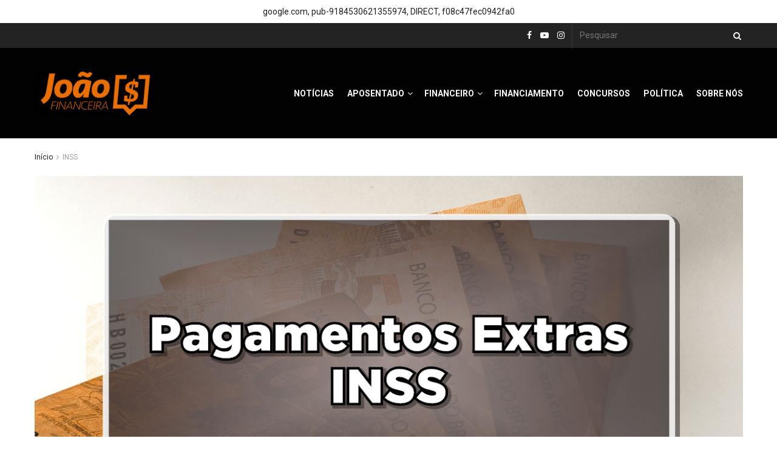

--- FILE ---
content_type: text/html; charset=UTF-8
request_url: https://joaofinanceira.com.br/inss-surpreende-pagamento-extra-de-r-84-720-para-aposentados-e-pensionistas-confira/
body_size: 42146
content:
<!doctype html>
<!--[if lt IE 7]> <html class="no-js lt-ie9 lt-ie8 lt-ie7" lang="pt-BR"> <![endif]-->
<!--[if IE 7]>    <html class="no-js lt-ie9 lt-ie8" lang="pt-BR"> <![endif]-->
<!--[if IE 8]>    <html class="no-js lt-ie9" lang="pt-BR"> <![endif]-->
<!--[if IE 9]>    <html class="no-js lt-ie10" lang="pt-BR"> <![endif]-->
<!--[if gt IE 8]><!--> <html class="no-js" lang="pt-BR"> <!--<![endif]-->
<head>
<!-- Optimized with WP Meteor v3.4.13 - https://wordpress.org/plugins/wp-meteor/ --><script data-wpmeteor-nooptimize="true" data-cfasync="false">var _wpmeteor={"gdpr":true,"rdelay":86400000,"preload":true,"elementor-animations":true,"elementor-pp":true,"v":"3.4.13","rest_url":"https:\/\/joaofinanceira.com.br\/wp-json\/"};(()=>{try{new MutationObserver(function(){}),new Promise(function(){}),Object.assign({},{}),document.fonts.ready.then(function(){})}catch{s="wpmeteordisable=1",i=document.location.href,i.match(/[?&]wpmeteordisable/)||(o="",i.indexOf("?")==-1?i.indexOf("#")==-1?o=i+"?"+s:o=i.replace("#","?"+s+"#"):i.indexOf("#")==-1?o=i+"&"+s:o=i.replace("#","&"+s+"#"),document.location.href=o)}var s,i,o;})();

</script><script data-wpmeteor-nooptimize="true" data-cfasync="false">(()=>{var ze=()=>Math.round(performance.now())/1e3;var h="addEventListener",pe="removeEventListener",p="getAttribute",v="setAttribute",j="removeAttribute",G="hasAttribute",Gt="querySelector",V=Gt+"All",C="appendChild",Q="removeChild",ue="createElement",T="tagName",Ye="getOwnPropertyDescriptor",y="prototype",H="__lookupGetter__",fe="__lookupSetter__",E="DOMContentLoaded",f="load",Ee="error";var l=window,c=document,be=c.documentElement,je=()=>{},q=console.error;var Qe=!0,K=class{constructor(){this.known=[]}init(){let t,s,o=(r,a)=>{if(Qe&&r&&r.fn&&!r.__wpmeteor){let n=function(i){return c[h](E,u=>{i.call(c,r,u,"jQueryMock")}),this};this.known.push([r,r.fn.ready,r.fn.init.prototype.ready]),r.fn.ready=n,r.fn.init.prototype.ready=n,r.__wpmeteor=!0}return r};window.jQuery||window.$,Object.defineProperty(window,"jQuery",{get(){return t},set(r){t=o(r,"jQuery")}}),Object.defineProperty(window,"$",{get(){return s},set(r){s=o(r,"$")}})}unmock(){this.known.forEach(([t,s,o])=>{t.fn.ready=s,t.fn.init.prototype.ready=o}),Qe=!1}};var me="fpo:first-interaction",ge="fpo:replay-captured-events";var Ke="fpo:element-loaded",Te="fpo:images-loaded",k="fpo:the-end";var J="click",x=window,Je=x.addEventListener.bind(x),Xe=x.removeEventListener.bind(x),Ae="removeAttribute",he="getAttribute",Ct="setAttribute",Se=["touchstart","touchmove","touchend","touchcancel","keydown","wheel"],Ze=["mouseover","mouseout",J],Ut=["touchstart","touchend","touchcancel","mouseover","mouseout",J],N="data-wpmeteor-";var Ge="dispatchEvent",et=e=>{let t=new MouseEvent(J,{view:e.view,bubbles:!0,cancelable:!0});return Object.defineProperty(t,"target",{writable:!1,value:e.target}),t},Ce=class{static capture(){let t=!1,[,s,o]=`${window.Promise}`.split(/[\s[(){]+/s);if(x["__"+o+s])return;let r=[],a=n=>{if(n.target&&Ge in n.target){if(!n.isTrusted)return;if(n.cancelable&&!Se.includes(n.type))try{n.preventDefault()}catch{}n.stopImmediatePropagation(),n.type===J?r.push(et(n)):Ut.includes(n.type)&&r.push(n),n.target[Ct](N+n.type,!0),t||(t=!0,x[Ge](new CustomEvent(me)))}};x.addEventListener(ge,()=>{Ze.forEach(u=>Xe(u,a,{passive:!1,capture:!0})),Se.forEach(u=>Xe(u,a,{passive:!0,capture:!0}));let n;for(;n=r.shift();){var i=n.target;i[he](N+"touchstart")&&i[he](N+"touchend")&&!i[he](N+J)?(i[he](N+"touchmove")||r.push(et(n)),i[Ae](N+"touchstart"),i[Ae](N+"touchend")):i[Ae](N+n.type),i[Ge](n)}}),Ze.forEach(n=>Je(n,a,{passive:!1,capture:!0})),Se.forEach(n=>Je(n,a,{passive:!0,capture:!0}))}};var tt=Ce;var X=class{constructor(){this.l=[]}emit(t,s=null){this.l[t]&&this.l[t].forEach(o=>o(s))}on(t,s){this.l[t]||=[],this.l[t].push(s)}off(t,s){this.l[t]=(this.l[t]||[]).filter(o=>o!==s)}};var _=new X;var ve=c[ue]("span");ve[v]("id","elementor-device-mode");ve[v]("class","elementor-screen-only");var Bt=!1,rt=()=>(Bt||c.body[C](ve),getComputedStyle(ve,":after").content.replace(/"/g,""));var nt=e=>e[p]("class")||"",st=(e,t)=>e[v]("class",t),ot=()=>{l[h](f,function(){let e=rt(),t=Math.max(be.clientWidth||0,l.innerWidth||0),s=Math.max(be.clientHeight||0,l.innerHeight||0),o=["_animation_"+e,"animation_"+e,"_animation","_animation","animation"];Array.from(c[V](".elementor-invisible")).forEach(r=>{let a=r.getBoundingClientRect();if(a.top+l.scrollY<=s&&a.left+l.scrollX<t)try{let i=JSON.parse(r[p]("data-settings"));if(i.trigger_source)return;let u=i._animation_delay||i.animation_delay||0,d,D;for(var n=0;n<o.length;n++)if(i[o[n]]){D=o[n],d=i[D];break}if(d){let z=nt(r),Y=d==="none"?z:z+" animated "+d,At=setTimeout(()=>{st(r,Y.replace(/\belementor-invisible\b/,"")),o.forEach(St=>delete i[St]),r[v]("data-settings",JSON.stringify(i))},u);_.on("fi",()=>{clearTimeout(At),st(r,nt(r).replace(new RegExp("\b"+d+"\b"),""))})}}catch(i){console.error(i)}})})};var it="data-in-mega_smartmenus",ct=()=>{let e=c[ue]("div");e.innerHTML='<span class="sub-arrow --wp-meteor"><i class="fa" aria-hidden="true"></i></span>';let t=e.firstChild,s=o=>{let r=[];for(;o=o.previousElementSibling;)r.push(o);return r};c[h](E,function(){Array.from(c[V](".pp-advanced-menu ul")).forEach(o=>{if(o[p](it))return;(o[p]("class")||"").match(/\bmega-menu\b/)&&o[V]("ul").forEach(n=>{n[v](it,!0)});let r=s(o),a=r.filter(n=>n).filter(n=>n[T]==="A").pop();if(a||(a=r.map(n=>Array.from(n[V]("a"))).filter(n=>n).flat().pop()),a){let n=t.cloneNode(!0);a[C](n),new MutationObserver(u=>{u.forEach(({addedNodes:d})=>{d.forEach(D=>{if(D.nodeType===1&&D[T]==="SPAN")try{a[Q](n)}catch{}})})}).observe(a,{childList:!0})}})})};var w="readystatechange",S="message";var $="SCRIPT",m="data-wpmeteor-",b=Object.defineProperty,Pe=Object.defineProperties,O="javascript/blocked",Oe=/^\s*(application|text)\/javascript|module\s*$/i,gt="requestAnimationFrame",ht="requestIdleCallback",ce="setTimeout",Me="__dynamic",P=l.constructor.name+"::",ae=c.constructor.name+"::",vt=function(e,t){t=t||l;for(var s=0;s<this.length;s++)e.call(t,this[s],s,this)};"NodeList"in l&&!NodeList[y].forEach&&(NodeList[y].forEach=vt);"HTMLCollection"in l&&!HTMLCollection[y].forEach&&(HTMLCollection[y].forEach=vt);_wpmeteor["elementor-animations"]&&ot(),_wpmeteor["elementor-pp"]&&ct();var Z=[],ye=[],ee=[],se=!1,I=[],g={},Ie=!1,Nt=0,M=c.visibilityState==="visible"?l[gt]:l[ce],yt=l[ht]||M;c[h]("visibilitychange",()=>{M=c.visibilityState==="visible"?l[gt]:l[ce],yt=l[ht]||M});var U=l[ce],De,F=["src","type"],W=Object,te="definePropert";W[te+"y"]=(e,t,s)=>e===l&&["jQuery","onload"].indexOf(t)>=0||(e===c||e===c.body)&&["readyState","write","writeln","on"+w].indexOf(t)>=0?(["on"+w,"on"+f].indexOf(t)&&s.set&&(g["on"+w]=g["on"+w]||[],g["on"+w].push(s.set)),e):e instanceof HTMLScriptElement&&F.indexOf(t)>=0?(e[t+"Getters"]||(e[t+"Getters"]=[],e[t+"Setters"]=[],b(e,t,{set(o){e[t+"Setters"].forEach(r=>r.call(e,o))},get(){return e[t+"Getters"].slice(-1)[0]()}})),s.get&&e[t+"Getters"].push(s.get),s.set&&e[t+"Setters"].push(s.set),e):b(e,t,s);W[te+"ies"]=(e,t)=>{for(let s in t)W[te+"y"](e,s,t[s]);for(let s of Object.getOwnPropertySymbols(t))W[te+"y"](e,s,t[s]);return e};var Ve=EventTarget[y][h],Lt=EventTarget[y][pe],le=Ve.bind(c),Ot=Lt.bind(c),B=Ve.bind(l),Dt=Lt.bind(l),_t=Document[y].createElement,de=_t.bind(c),we=c.__proto__[H]("readyState").bind(c),at="loading";b(c,"readyState",{get(){return at},set(e){return at=e}});var lt=e=>I.filter(([t,,s],o)=>{if(!(e.indexOf(t.type)<0)){s||(s=t.target);try{let r=s.constructor.name+"::"+t.type;for(let a=0;a<g[r].length;a++)if(g[r][a]){let n=r+"::"+o+"::"+a;if(!Re[n])return!0}}catch{}}}).length,oe,Re={},ie=e=>{I.forEach(([t,s,o],r)=>{if(!(e.indexOf(t.type)<0)){o||(o=t.target);try{let a=o.constructor.name+"::"+t.type;if((g[a]||[]).length)for(let n=0;n<g[a].length;n++){let i=g[a][n];if(i){let u=a+"::"+r+"::"+n;if(!Re[u]){Re[u]=!0,c.readyState=s,oe=a;try{Nt++,!i[y]||i[y].constructor===i?i.bind(o)(t):i(t)}catch(d){q(d,i)}oe=null}}}}catch(a){q(a)}}})};le(E,e=>{I.push([new e.constructor(E,e),we(),c])});le(w,e=>{I.push([new e.constructor(w,e),we(),c])});B(E,e=>{I.push([new e.constructor(E,e),we(),l])});B(f,e=>{Ie=!0,I.push([new e.constructor(f,e),we(),l]),R||ie([E,w,S,f])});var wt=e=>{I.push([e,c.readyState,l])},Rt=l[H]("onmessage"),kt=l[fe]("onmessage"),xt=()=>{Dt(S,wt),(g[P+"message"]||[]).forEach(e=>{B(S,e)}),b(l,"onmessage",{get:Rt,set:kt})};B(S,wt);var bt=new K;bt.init();var He=()=>{!R&&!se&&(R=!0,c.readyState="loading",M(Fe),M(A)),Ie||B(f,()=>{He()})};B(me,()=>{He()});_.on(Te,()=>{He()});_wpmeteor.rdelay>=0&&tt.capture();var re=[-1],Ue=e=>{re=re.filter(t=>t!==e.target),re.length||U(_.emit.bind(_,k))};var R=!1,A=()=>{let e=Z.shift();if(e)e[p](m+"src")?e[G]("async")||e[Me]?(e.isConnected&&(re.push(e),setTimeout(Ue,1e3,{target:e})),Be(e,Ue),U(A)):Be(e,U.bind(null,A)):(e.origtype==O&&Be(e),U(A));else if(ye.length)Z.push(...ye),ye.length=0,U(A);else if(lt([E,w,S]))ie([E,w,S]),U(A);else if(Ie)if(lt([f,S]))ie([f,S]),U(A);else if(re.length>1)yt(A);else if(ee.length)Z.push(...ee),ee.length=0,U(A);else{if(l.RocketLazyLoadScripts)try{RocketLazyLoadScripts.run()}catch(t){q(t)}c.readyState="complete",xt(),bt.unmock(),R=!1,se=!0,l[ce](()=>Ue({target:-1}))}else R=!1},Pt=e=>{let t=de($),s=e.attributes;for(var o=s.length-1;o>=0;o--)s[o].name.startsWith(m)||t[v](s[o].name,s[o].value);let r=e[p](m+"type");r?t.type=r:t.type="text/javascript",(e.textContent||"").match(/^\s*class RocketLazyLoadScripts/)?t.textContent=e.textContent.replace(/^\s*class\s*RocketLazyLoadScripts/,"window.RocketLazyLoadScripts=class").replace("RocketLazyLoadScripts.run();",""):t.textContent=e.textContent;for(let a of["onload","onerror","onreadystatechange"])e[a]&&(t[a]=e[a]);return t},Be=(e,t)=>{let s=e[p](m+"src");if(s){let o=Ve.bind(e);e.isConnected&&t&&(o(f,t),o(Ee,t)),e.origtype=e[p](m+"type")||"text/javascript",e.origsrc=s,(!e.isConnected||e[G]("nomodule")||e.type&&!Oe.test(e.type))&&t&&t(new Event(f,{target:e}))}else e.origtype===O?(e.origtype=e[p](m+"type")||"text/javascript",e[j]("integrity"),e.textContent=e.textContent+`
`):t&&t(new Event(f,{target:e}))},qe=(e,t)=>{let s=(g[e]||[]).indexOf(t);if(s>=0)return g[e][s]=void 0,!0},dt=(e,t,...s)=>{if("HTMLDocument::"+E==oe&&e===E&&!t.toString().match(/jQueryMock/)){_.on(k,c[h].bind(c,e,t,...s));return}if(t&&(e===E||e===w)){let o=ae+e;g[o]=g[o]||[],g[o].push(t),se&&ie([e]);return}return le(e,t,...s)},pt=(e,t,...s)=>{if(e===E){let o=ae+e;qe(o,t)}return Ot(e,t,...s)};Pe(c,{[h]:{get(){return dt},set(){return dt}},[pe]:{get(){return pt},set(){return pt}}});var ne=c.createDocumentFragment(),Fe=()=>{ne.hasChildNodes()&&(c.head[C](ne),ne=c.createDocumentFragment())},ut={},Le=e=>{if(e)try{let t=new URL(e,c.location.href),s=t.origin;if(s&&!ut[s]&&c.location.host!==t.host){let o=de("link");o.rel="preconnect",o.href=s,ne[C](o),ut[s]=!0,R&&M(Fe)}}catch{}},_e={},Mt=(e,t,s,o)=>{let r=de("link");r.rel=t?"modulepre"+f:"pre"+f,r.as="script",s&&r[v]("crossorigin",s),o&&r[v]("integrity",o);try{e=new URL(e,c.location.href).href}catch{}r.href=e,ne[C](r),_e[e]=!0,R&&M(Fe)},ke=function(...e){let t=de(...e);if(!e||e[0].toUpperCase()!==$||!R)return t;let s=t[v].bind(t),o=t[p].bind(t),r=t[G].bind(t),a=t[H]("attributes").bind(t);return F.forEach(n=>{let i=t[H](n).bind(t),u=t[fe](n).bind(t);W[te+"y"](t,n,{set(d){return n==="type"&&d&&!Oe.test(d)?t[v](n,d):((n==="src"&&d||n==="type"&&d&&t.origsrc)&&s("type",O),d?t[v](m+n,d):t[j](m+n))},get(){let d=t[p](m+n);if(n==="src")try{return new URL(d,c.location.href).href}catch{}return d}}),b(t,"orig"+n,{set(d){return u(d)},get(){return i()}})}),t[v]=function(n,i){if(F.includes(n))return n==="type"&&i&&!Oe.test(i)?s(n,i):((n==="src"&&i||n==="type"&&i&&t.origsrc)&&s("type",O),i?s(m+n,i):t[j](m+n));s(n,i)},t[p]=function(n){let i=F.indexOf(n)>=0?o(m+n):o(n);if(n==="src")try{return new URL(i,c.location.href).href}catch{}return i},t[G]=function(n){return F.indexOf(n)>=0?r(m+n):r(n)},b(t,"attributes",{get(){return[...a()].filter(i=>i.name!=="type").map(i=>({name:i.name.match(new RegExp(m))?i.name.replace(m,""):i.name,value:i.value}))}}),t[Me]=!0,t};Object.defineProperty(Document[y],"createElement",{set(e){e!==ke&&(De=e)},get(){return De||ke}});var Ne=new Set,We=new MutationObserver(e=>{e.forEach(({removedNodes:t,addedNodes:s,target:o})=>{t.forEach(r=>{r.nodeType===1&&$===r[T]&&"origtype"in r&&Ne.delete(r)}),s.forEach(r=>{if(r.nodeType===1)if($===r[T]){if("origtype"in r){if(r.origtype!==O)return}else if(r[p]("type")!==O)return;"origtype"in r||F.forEach(n=>{let i=r[H](n).bind(r),u=r[fe](n).bind(r);b(r,"orig"+n,{set(d){return u(d)},get(){return i()}})});let a=r[p](m+"src");Ne.has(r)&&q("Inserted twice",r),r.parentNode?(Ne.add(r),(a||"").match(/\/gtm.js\?/)||r[G]("async")||r[Me]?(ee.push(r),Le(a)):r[G]("defer")?(ye.push(r),Le(a)):(a&&!r[G]("nomodule")&&!_e[a]&&(je(ze(),"pre preload",Z.length),Mt(a,r[p](m+"type")=="module",r[G]("crossorigin")&&r[p]("crossorigin"),r[p]("integrity"))),Z.push(r))):(r[h](f,n=>n.target.parentNode[Q](n.target)),r[h](Ee,n=>n.target.parentNode[Q](n.target)),o[C](r))}else r[T]==="LINK"&&r[p]("as")==="script"&&(_e[r[p]("href")]=!0)})})}),Tt={childList:!0,subtree:!0};We.observe(c.documentElement,Tt);var It=HTMLElement[y].attachShadow;HTMLElement[y].attachShadow=function(e){let t=It.call(this,e);return e.mode==="open"&&We.observe(t,Tt),t};(()=>{let e=W[Ye](HTMLIFrameElement[y],"src");b(HTMLIFrameElement[y],"src",{get(){return this.dataset.fpoSrc?this.dataset.fpoSrc:e.get.call(this)},set(t){delete this.dataset.fpoSrc,e.set.call(this,t)}})})();_.on(k,()=>{(!De||De===ke)&&(Document[y].createElement=_t,We.disconnect()),dispatchEvent(new CustomEvent(ge)),dispatchEvent(new CustomEvent(k))});var xe=e=>{let t,s;!c.currentScript||!c.currentScript.parentNode?(t=c.body,s=t.lastChild):(s=c.currentScript,t=s.parentNode);try{let o=de("div");o.innerHTML=e,Array.from(o.childNodes).forEach(r=>{r.nodeName===$?t.insertBefore(Pt(r),s):t.insertBefore(r,s)})}catch(o){q(o)}},ft=e=>xe(e+`
`);Pe(c,{write:{get(){return xe},set(e){return xe=e}},writeln:{get(){return ft},set(e){return ft=e}}});var Et=(e,t,...s)=>{if(P+E==oe&&e===E&&!t.toString().match(/jQueryMock/)){_.on(k,l[h].bind(l,e,t,...s));return}if(P+f==oe&&e===f){_.on(k,l[h].bind(l,e,t,...s));return}if(t&&(e===f||e===E||e===S&&!se)){let o=e===E?ae+e:P+e;g[o]=g[o]||[],g[o].push(t),se&&ie([e]);return}return B(e,t,...s)},mt=(e,t,...s)=>{if(e===f){let o=e===E?ae+e:P+e;qe(o,t)}return Dt(e,t,...s)};Pe(l,{[h]:{get(){return Et},set(){return Et}},[pe]:{get(){return mt},set(){return mt}}});var $e=e=>{let t;return{get(){return t},set(s){return t&&qe(e,s),g[e]=g[e]||[],g[e].push(s),t=s}}};B(Ke,e=>{let{target:t,event:s}=e.detail,o=t===l?c.body:t,r=o[p](m+"on"+s.type);o[j](m+"on"+s.type);try{let a=new Function("event",r);t===l?l[h](f,a.bind(t,s)):a.call(t,s)}catch(a){console.err(a)}});{let e=$e(P+f);b(l,"onload",e),le(E,()=>{b(c.body,"onload",e)})}b(c,"onreadystatechange",$e(ae+w));b(l,"onmessage",$e(P+S));(()=>{let e=l.innerHeight,t=l.innerWidth,s=r=>{let n={"4g":1250,"3g":2500,"2g":2500}[(navigator.connection||{}).effectiveType]||0,i=r.getBoundingClientRect(),u={top:-1*e-n,left:-1*t-n,bottom:e+n,right:t+n};return!(i.left>=u.right||i.right<=u.left||i.top>=u.bottom||i.bottom<=u.top)},o=(r=!0)=>{let a=1,n=-1,i={},u=()=>{n++,--a||l[ce](_.emit.bind(_,Te),_wpmeteor.rdelay)};Array.from(c.getElementsByTagName("*")).forEach(d=>{let D,z,Y;if(d[T]==="IMG"){let L=d.currentSrc||d.src;L&&!i[L]&&!L.match(/^data:/i)&&((d.loading||"").toLowerCase()!=="lazy"||s(d))&&(D=L)}else if(d[T]===$)Le(d[p](m+"src"));else if(d[T]==="LINK"&&d[p]("as")==="script"&&["pre"+f,"modulepre"+f].indexOf(d[p]("rel"))>=0)_e[d[p]("href")]=!0;else if((z=l.getComputedStyle(d))&&(Y=(z.backgroundImage||"").match(/^url\s*\((.*?)\)/i))&&(Y||[]).length){let L=Y[0].slice(4,-1).replace(/"/g,"");!i[L]&&!L.match(/^data:/i)&&(D=L)}if(D){i[D]=!0;let L=new Image;r&&(a++,L[h](f,u),L[h](Ee,u)),L.src=D}}),c.fonts.ready.then(()=>{u()})};_wpmeteor.rdelay===0?le(E,o):B(f,o)})();})();
//1.0.41

</script><script data-cfasync="false" type="javascript/blocked" data-wpmeteor-type="text/javascript"  async data-wpmeteor-src="https://pagead2.googlesyndication.com/pagead/js/adsbygoogle.js?client=ca-pub-9184530621355974"
     crossorigin="anonymous"></script>
    <meta http-equiv="Content-Type" content="text/html; charset=UTF-8" />
    <meta name='viewport' content='width=device-width, initial-scale=1, user-scalable=yes' />
    <link rel="profile" href="https://gmpg.org/xfn/11" />
    <link rel="pingback" href="https://joaofinanceira.com.br/xmlrpc.php" />
    <meta name="theme-color" content="#ed8600">
             <meta name="msapplication-navbutton-color" content="#ed8600">
             <meta name="apple-mobile-web-app-status-bar-style" content="#ed8600"><meta name='robots' content='index, follow, max-image-preview:large, max-snippet:-1, max-video-preview:-1' />
<meta property="og:type" content="article">
<meta property="og:title" content="Grande Novidade: INSS Realizará Pagamento Extra de R$ 84.720 para Aposentados e Pensionistas! Confira!">
<meta property="og:site_name" content="João Financeira">
<meta property="og:description" content="Aproximadamente 100 mil beneficiários aposentados e pensionistas vinculados ao INSS (Instituto Nacional do Seguro Social) estão agendados para receber um">
<meta property="og:url" content="https://joaofinanceira.com.br/inss-surpreende-pagamento-extra-de-r-84-720-para-aposentados-e-pensionistas-confira/">
<meta property="og:locale" content="pt_BR">
<meta property="og:image" content="https://joaofinanceira.com.br/wp-content/uploads/2024/03/Pagamentos-Extras-INSS-1.webp">
<meta property="og:image:height" content="628">
<meta property="og:image:width" content="1200">
<meta property="article:published_time" content="2024-03-06T13:00:00-03:00">
<meta property="article:modified_time" content="2024-06-05T18:00:18-03:00">
<meta property="article:section" content="INSS">
<meta property="article:tag" content="atrasados inss">
<meta property="article:tag" content="atrasados inss 2024">
<meta property="article:tag" content="atrasados inss quem tem direito">
<meta property="article:tag" content="como consultar atrasados inss">
<meta property="article:tag" content="golpe atrasados inss">
<meta property="article:tag" content="inss">
<meta property="article:tag" content="pagamento atrasados inss">
<meta property="article:tag" content="pagamento dos atrasados inss">
<meta property="article:tag" content="valores atrasados inss">
<meta name="twitter:card" content="summary_large_image">
<meta name="twitter:title" content="Grande Novidade: INSS Realizará Pagamento Extra de R$ 84.720 para Aposentados e Pensionistas! Confira!">
<meta name="twitter:description" content="Aproximadamente 100 mil beneficiários aposentados e pensionistas vinculados ao INSS (Instituto Nacional do Seguro Social) estão agendados para receber um">
<meta name="twitter:url" content="https://joaofinanceira.com.br/inss-surpreende-pagamento-extra-de-r-84-720-para-aposentados-e-pensionistas-confira/">
<meta name="twitter:site" content="">
<meta name="twitter:image" content="https://joaofinanceira.com.br/wp-content/uploads/2024/03/Pagamentos-Extras-INSS-1.webp">
<meta name="twitter:image:width" content="1200">
<meta name="twitter:image:height" content="628">
			<script data-cfasync="false" type="javascript/blocked" data-wpmeteor-type="text/javascript" >
			  var jnews_ajax_url = '/?ajax-request=jnews'
			</script>
			<script data-cfasync="false" type="javascript/blocked" data-wpmeteor-type="text/javascript" >;window.jnews=window.jnews||{},window.jnews.library=window.jnews.library||{},window.jnews.library=function(){"use strict";var e=this;e.win=window,e.doc=document,e.noop=function(){},e.globalBody=e.doc.getElementsByTagName("body")[0],e.globalBody=e.globalBody?e.globalBody:e.doc,e.win.jnewsDataStorage=e.win.jnewsDataStorage||{_storage:new WeakMap,put:function(e,t,n){this._storage.has(e)||this._storage.set(e,new Map),this._storage.get(e).set(t,n)},get:function(e,t){return this._storage.get(e).get(t)},has:function(e,t){return this._storage.has(e)&&this._storage.get(e).has(t)},remove:function(e,t){var n=this._storage.get(e).delete(t);return 0===!this._storage.get(e).size&&this._storage.delete(e),n}},e.windowWidth=function(){return e.win.innerWidth||e.docEl.clientWidth||e.globalBody.clientWidth},e.windowHeight=function(){return e.win.innerHeight||e.docEl.clientHeight||e.globalBody.clientHeight},e.requestAnimationFrame=e.win.requestAnimationFrame||e.win.webkitRequestAnimationFrame||e.win.mozRequestAnimationFrame||e.win.msRequestAnimationFrame||window.oRequestAnimationFrame||function(e){return setTimeout(e,1e3/60)},e.cancelAnimationFrame=e.win.cancelAnimationFrame||e.win.webkitCancelAnimationFrame||e.win.webkitCancelRequestAnimationFrame||e.win.mozCancelAnimationFrame||e.win.msCancelRequestAnimationFrame||e.win.oCancelRequestAnimationFrame||function(e){clearTimeout(e)},e.classListSupport="classList"in document.createElement("_"),e.hasClass=e.classListSupport?function(e,t){return e.classList.contains(t)}:function(e,t){return e.className.indexOf(t)>=0},e.addClass=e.classListSupport?function(t,n){e.hasClass(t,n)||t.classList.add(n)}:function(t,n){e.hasClass(t,n)||(t.className+=" "+n)},e.removeClass=e.classListSupport?function(t,n){e.hasClass(t,n)&&t.classList.remove(n)}:function(t,n){e.hasClass(t,n)&&(t.className=t.className.replace(n,""))},e.objKeys=function(e){var t=[];for(var n in e)Object.prototype.hasOwnProperty.call(e,n)&&t.push(n);return t},e.isObjectSame=function(e,t){var n=!0;return JSON.stringify(e)!==JSON.stringify(t)&&(n=!1),n},e.extend=function(){for(var e,t,n,o=arguments[0]||{},i=1,a=arguments.length;i<a;i++)if(null!==(e=arguments[i]))for(t in e)o!==(n=e[t])&&void 0!==n&&(o[t]=n);return o},e.dataStorage=e.win.jnewsDataStorage,e.isVisible=function(e){return 0!==e.offsetWidth&&0!==e.offsetHeight||e.getBoundingClientRect().length},e.getHeight=function(e){return e.offsetHeight||e.clientHeight||e.getBoundingClientRect().height},e.getWidth=function(e){return e.offsetWidth||e.clientWidth||e.getBoundingClientRect().width},e.supportsPassive=!1;try{var t=Object.defineProperty({},"passive",{get:function(){e.supportsPassive=!0}});"createEvent"in e.doc?e.win.addEventListener("test",null,t):"fireEvent"in e.doc&&e.win.attachEvent("test",null)}catch(e){}e.passiveOption=!!e.supportsPassive&&{passive:!0},e.setStorage=function(e,t){e="jnews-"+e;var n={expired:Math.floor(((new Date).getTime()+432e5)/1e3)};t=Object.assign(n,t);localStorage.setItem(e,JSON.stringify(t))},e.getStorage=function(e){e="jnews-"+e;var t=localStorage.getItem(e);return null!==t&&0<t.length?JSON.parse(localStorage.getItem(e)):{}},e.expiredStorage=function(){var t,n="jnews-";for(var o in localStorage)o.indexOf(n)>-1&&"undefined"!==(t=e.getStorage(o.replace(n,""))).expired&&t.expired<Math.floor((new Date).getTime()/1e3)&&localStorage.removeItem(o)},e.addEvents=function(t,n,o){for(var i in n){var a=["touchstart","touchmove"].indexOf(i)>=0&&!o&&e.passiveOption;"createEvent"in e.doc?t.addEventListener(i,n[i],a):"fireEvent"in e.doc&&t.attachEvent("on"+i,n[i])}},e.removeEvents=function(t,n){for(var o in n)"createEvent"in e.doc?t.removeEventListener(o,n[o]):"fireEvent"in e.doc&&t.detachEvent("on"+o,n[o])},e.triggerEvents=function(t,n,o){var i;o=o||{detail:null};return"createEvent"in e.doc?(!(i=e.doc.createEvent("CustomEvent")||new CustomEvent(n)).initCustomEvent||i.initCustomEvent(n,!0,!1,o),void t.dispatchEvent(i)):"fireEvent"in e.doc?((i=e.doc.createEventObject()).eventType=n,void t.fireEvent("on"+i.eventType,i)):void 0},e.getParents=function(t,n){void 0===n&&(n=e.doc);for(var o=[],i=t.parentNode,a=!1;!a;)if(i){var r=i;r.querySelectorAll(n).length?a=!0:(o.push(r),i=r.parentNode)}else o=[],a=!0;return o},e.forEach=function(e,t,n){for(var o=0,i=e.length;o<i;o++)t.call(n,e[o],o)},e.getText=function(e){return e.innerText||e.textContent},e.setText=function(e,t){var n="object"==typeof t?t.innerText||t.textContent:t;e.innerText&&(e.innerText=n),e.textContent&&(e.textContent=n)},e.httpBuildQuery=function(t){return e.objKeys(t).reduce(function t(n){var o=arguments.length>1&&void 0!==arguments[1]?arguments[1]:null;return function(i,a){var r=n[a];a=encodeURIComponent(a);var s=o?"".concat(o,"[").concat(a,"]"):a;return null==r||"function"==typeof r?(i.push("".concat(s,"=")),i):["number","boolean","string"].includes(typeof r)?(i.push("".concat(s,"=").concat(encodeURIComponent(r))),i):(i.push(e.objKeys(r).reduce(t(r,s),[]).join("&")),i)}}(t),[]).join("&")},e.get=function(t,n,o,i){return o="function"==typeof o?o:e.noop,e.ajax("GET",t,n,o,i)},e.post=function(t,n,o,i){return o="function"==typeof o?o:e.noop,e.ajax("POST",t,n,o,i)},e.ajax=function(t,n,o,i,a){var r=new XMLHttpRequest,s=n,c=e.httpBuildQuery(o);if(t=-1!=["GET","POST"].indexOf(t)?t:"GET",r.open(t,s+("GET"==t?"?"+c:""),!0),"POST"==t&&r.setRequestHeader("Content-type","application/x-www-form-urlencoded"),r.setRequestHeader("X-Requested-With","XMLHttpRequest"),r.onreadystatechange=function(){4===r.readyState&&200<=r.status&&300>r.status&&"function"==typeof i&&i.call(void 0,r.response)},void 0!==a&&!a){return{xhr:r,send:function(){r.send("POST"==t?c:null)}}}return r.send("POST"==t?c:null),{xhr:r}},e.scrollTo=function(t,n,o){function i(e,t,n){this.start=this.position(),this.change=e-this.start,this.currentTime=0,this.increment=20,this.duration=void 0===n?500:n,this.callback=t,this.finish=!1,this.animateScroll()}return Math.easeInOutQuad=function(e,t,n,o){return(e/=o/2)<1?n/2*e*e+t:-n/2*(--e*(e-2)-1)+t},i.prototype.stop=function(){this.finish=!0},i.prototype.move=function(t){e.doc.documentElement.scrollTop=t,e.globalBody.parentNode.scrollTop=t,e.globalBody.scrollTop=t},i.prototype.position=function(){return e.doc.documentElement.scrollTop||e.globalBody.parentNode.scrollTop||e.globalBody.scrollTop},i.prototype.animateScroll=function(){this.currentTime+=this.increment;var t=Math.easeInOutQuad(this.currentTime,this.start,this.change,this.duration);this.move(t),this.currentTime<this.duration&&!this.finish?e.requestAnimationFrame.call(e.win,this.animateScroll.bind(this)):this.callback&&"function"==typeof this.callback&&this.callback()},new i(t,n,o)},e.unwrap=function(t){var n,o=t;e.forEach(t,(function(e,t){n?n+=e:n=e})),o.replaceWith(n)},e.performance={start:function(e){performance.mark(e+"Start")},stop:function(e){performance.mark(e+"End"),performance.measure(e,e+"Start",e+"End")}},e.fps=function(){var t=0,n=0,o=0;!function(){var i=t=0,a=0,r=0,s=document.getElementById("fpsTable"),c=function(t){void 0===document.getElementsByTagName("body")[0]?e.requestAnimationFrame.call(e.win,(function(){c(t)})):document.getElementsByTagName("body")[0].appendChild(t)};null===s&&((s=document.createElement("div")).style.position="fixed",s.style.top="120px",s.style.left="10px",s.style.width="100px",s.style.height="20px",s.style.border="1px solid black",s.style.fontSize="11px",s.style.zIndex="100000",s.style.backgroundColor="white",s.id="fpsTable",c(s));var l=function(){o++,n=Date.now(),(a=(o/(r=(n-t)/1e3)).toPrecision(2))!=i&&(i=a,s.innerHTML=i+"fps"),1<r&&(t=n,o=0),e.requestAnimationFrame.call(e.win,l)};l()}()},e.instr=function(e,t){for(var n=0;n<t.length;n++)if(-1!==e.toLowerCase().indexOf(t[n].toLowerCase()))return!0},e.winLoad=function(t,n){function o(o){if("complete"===e.doc.readyState||"interactive"===e.doc.readyState)return!o||n?setTimeout(t,n||1):t(o),1}o()||e.addEvents(e.win,{load:o})},e.docReady=function(t,n){function o(o){if("complete"===e.doc.readyState||"interactive"===e.doc.readyState)return!o||n?setTimeout(t,n||1):t(o),1}o()||e.addEvents(e.doc,{DOMContentLoaded:o})},e.fireOnce=function(){e.docReady((function(){e.assets=e.assets||[],e.assets.length&&(e.boot(),e.load_assets())}),50)},e.boot=function(){e.length&&e.doc.querySelectorAll("style[media]").forEach((function(e){"not all"==e.getAttribute("media")&&e.removeAttribute("media")}))},e.create_js=function(t,n){var o=e.doc.createElement("script");switch(o.setAttribute("src",t),n){case"defer":o.setAttribute("defer",!0);break;case"async":o.setAttribute("async",!0);break;case"deferasync":o.setAttribute("defer",!0),o.setAttribute("async",!0)}e.globalBody.appendChild(o)},e.load_assets=function(){"object"==typeof e.assets&&e.forEach(e.assets.slice(0),(function(t,n){var o="";t.defer&&(o+="defer"),t.async&&(o+="async"),e.create_js(t.url,o);var i=e.assets.indexOf(t);i>-1&&e.assets.splice(i,1)})),e.assets=jnewsoption.au_scripts=window.jnewsads=[]},e.setCookie=function(e,t,n){var o="";if(n){var i=new Date;i.setTime(i.getTime()+24*n*60*60*1e3),o="; expires="+i.toUTCString()}document.cookie=e+"="+(t||"")+o+"; path=/"},e.getCookie=function(e){for(var t=e+"=",n=document.cookie.split(";"),o=0;o<n.length;o++){for(var i=n[o];" "==i.charAt(0);)i=i.substring(1,i.length);if(0==i.indexOf(t))return i.substring(t.length,i.length)}return null},e.eraseCookie=function(e){document.cookie=e+"=; Path=/; Expires=Thu, 01 Jan 1970 00:00:01 GMT;"},e.docReady((function(){e.globalBody=e.globalBody==e.doc?e.doc.getElementsByTagName("body")[0]:e.globalBody,e.globalBody=e.globalBody?e.globalBody:e.doc})),e.winLoad((function(){e.winLoad((function(){var t=!1;if(void 0!==window.jnewsadmin)if(void 0!==window.file_version_checker){var n=e.objKeys(window.file_version_checker);n.length?n.forEach((function(e){t||"10.0.4"===window.file_version_checker[e]||(t=!0)})):t=!0}else t=!0;t&&(window.jnewsHelper.getMessage(),window.jnewsHelper.getNotice())}),2500)}))},window.jnews.library=new window.jnews.library;</script><script data-cfasync="false" type="javascript/blocked" data-wpmeteor-type="module" >;/*! instant.page v5.1.1 - (C) 2019-2020 Alexandre Dieulot - https://instant.page/license */
let t,e;const n=new Set,o=document.createElement("link"),i=o.relList&&o.relList.supports&&o.relList.supports("prefetch")&&window.IntersectionObserver&&"isIntersecting"in IntersectionObserverEntry.prototype,s="instantAllowQueryString"in document.body.dataset,a="instantAllowExternalLinks"in document.body.dataset,r="instantWhitelist"in document.body.dataset,c="instantMousedownShortcut"in document.body.dataset,d=1111;let l=65,u=!1,f=!1,m=!1;if("instantIntensity"in document.body.dataset){const t=document.body.dataset.instantIntensity;if("mousedown"==t.substr(0,9))u=!0,"mousedown-only"==t&&(f=!0);else if("viewport"==t.substr(0,8))navigator.connection&&(navigator.connection.saveData||navigator.connection.effectiveType&&navigator.connection.effectiveType.includes("2g"))||("viewport"==t?document.documentElement.clientWidth*document.documentElement.clientHeight<45e4&&(m=!0):"viewport-all"==t&&(m=!0));else{const e=parseInt(t);isNaN(e)||(l=e)}}if(i){const n={capture:!0,passive:!0};if(f||document.addEventListener("touchstart",(function(t){e=performance.now();const n=t.target.closest("a");h(n)&&v(n.href)}),n),u?c||document.addEventListener("mousedown",(function(t){const e=t.target.closest("a");h(e)&&v(e.href)}),n):document.addEventListener("mouseover",(function(n){if(performance.now()-e<d)return;if(!("closest"in n.target))return;const o=n.target.closest("a");h(o)&&(o.addEventListener("mouseout",p,{passive:!0}),t=setTimeout((()=>{v(o.href),t=void 0}),l))}),n),c&&document.addEventListener("mousedown",(function(t){if(performance.now()-e<d)return;const n=t.target.closest("a");if(t.which>1||t.metaKey||t.ctrlKey)return;if(!n)return;n.addEventListener("click",(function(t){1337!=t.detail&&t.preventDefault()}),{capture:!0,passive:!1,once:!0});const o=new MouseEvent("click",{view:window,bubbles:!0,cancelable:!1,detail:1337});n.dispatchEvent(o)}),n),m){let t;(t=window.requestIdleCallback?t=>{requestIdleCallback(t,{timeout:1500})}:t=>{t()})((()=>{const t=new IntersectionObserver((e=>{e.forEach((e=>{if(e.isIntersecting){const n=e.target;t.unobserve(n),v(n.href)}}))}));document.querySelectorAll("a").forEach((e=>{h(e)&&t.observe(e)}))}))}}function p(e){e.relatedTarget&&e.target.closest("a")==e.relatedTarget.closest("a")||t&&(clearTimeout(t),t=void 0)}function h(t){if(t&&t.href&&(!r||"instant"in t.dataset)&&(a||t.origin==location.origin||"instant"in t.dataset)&&["http:","https:"].includes(t.protocol)&&("http:"!=t.protocol||"https:"!=location.protocol)&&(s||!t.search||"instant"in t.dataset)&&!(t.hash&&t.pathname+t.search==location.pathname+location.search||"noInstant"in t.dataset))return!0}function v(t){if(n.has(t))return;const e=document.createElement("link");e.rel="prefetch",e.href=t,document.head.appendChild(e),n.add(t)}</script>
	<!-- This site is optimized with the Yoast SEO Premium plugin v22.8 (Yoast SEO v22.8) - https://yoast.com/wordpress/plugins/seo/ -->
	<title>Grande Novidade: INSS Realizará Pagamento Extra de R$ 84.720 para Aposentados e Pensionistas! Confira!</title><link rel="preload" as="style" href="https://fonts.googleapis.com/css?family=Roboto%3Aregular%2C700&#038;display=swap" /><style id="" media="print" onload="this.media='all'">/* cyrillic-ext */
@font-face {
  font-family: 'Roboto';
  font-style: normal;
  font-weight: 400;
  font-stretch: 100%;
  font-display: swap;
  src: url(/fonts.gstatic.com/s/roboto/v50/KFO7CnqEu92Fr1ME7kSn66aGLdTylUAMa3GUBHMdazTgWw.woff2) format('woff2');
  unicode-range: U+0460-052F, U+1C80-1C8A, U+20B4, U+2DE0-2DFF, U+A640-A69F, U+FE2E-FE2F;
}
/* cyrillic */
@font-face {
  font-family: 'Roboto';
  font-style: normal;
  font-weight: 400;
  font-stretch: 100%;
  font-display: swap;
  src: url(/fonts.gstatic.com/s/roboto/v50/KFO7CnqEu92Fr1ME7kSn66aGLdTylUAMa3iUBHMdazTgWw.woff2) format('woff2');
  unicode-range: U+0301, U+0400-045F, U+0490-0491, U+04B0-04B1, U+2116;
}
/* greek-ext */
@font-face {
  font-family: 'Roboto';
  font-style: normal;
  font-weight: 400;
  font-stretch: 100%;
  font-display: swap;
  src: url(/fonts.gstatic.com/s/roboto/v50/KFO7CnqEu92Fr1ME7kSn66aGLdTylUAMa3CUBHMdazTgWw.woff2) format('woff2');
  unicode-range: U+1F00-1FFF;
}
/* greek */
@font-face {
  font-family: 'Roboto';
  font-style: normal;
  font-weight: 400;
  font-stretch: 100%;
  font-display: swap;
  src: url(/fonts.gstatic.com/s/roboto/v50/KFO7CnqEu92Fr1ME7kSn66aGLdTylUAMa3-UBHMdazTgWw.woff2) format('woff2');
  unicode-range: U+0370-0377, U+037A-037F, U+0384-038A, U+038C, U+038E-03A1, U+03A3-03FF;
}
/* math */
@font-face {
  font-family: 'Roboto';
  font-style: normal;
  font-weight: 400;
  font-stretch: 100%;
  font-display: swap;
  src: url(/fonts.gstatic.com/s/roboto/v50/KFO7CnqEu92Fr1ME7kSn66aGLdTylUAMawCUBHMdazTgWw.woff2) format('woff2');
  unicode-range: U+0302-0303, U+0305, U+0307-0308, U+0310, U+0312, U+0315, U+031A, U+0326-0327, U+032C, U+032F-0330, U+0332-0333, U+0338, U+033A, U+0346, U+034D, U+0391-03A1, U+03A3-03A9, U+03B1-03C9, U+03D1, U+03D5-03D6, U+03F0-03F1, U+03F4-03F5, U+2016-2017, U+2034-2038, U+203C, U+2040, U+2043, U+2047, U+2050, U+2057, U+205F, U+2070-2071, U+2074-208E, U+2090-209C, U+20D0-20DC, U+20E1, U+20E5-20EF, U+2100-2112, U+2114-2115, U+2117-2121, U+2123-214F, U+2190, U+2192, U+2194-21AE, U+21B0-21E5, U+21F1-21F2, U+21F4-2211, U+2213-2214, U+2216-22FF, U+2308-230B, U+2310, U+2319, U+231C-2321, U+2336-237A, U+237C, U+2395, U+239B-23B7, U+23D0, U+23DC-23E1, U+2474-2475, U+25AF, U+25B3, U+25B7, U+25BD, U+25C1, U+25CA, U+25CC, U+25FB, U+266D-266F, U+27C0-27FF, U+2900-2AFF, U+2B0E-2B11, U+2B30-2B4C, U+2BFE, U+3030, U+FF5B, U+FF5D, U+1D400-1D7FF, U+1EE00-1EEFF;
}
/* symbols */
@font-face {
  font-family: 'Roboto';
  font-style: normal;
  font-weight: 400;
  font-stretch: 100%;
  font-display: swap;
  src: url(/fonts.gstatic.com/s/roboto/v50/KFO7CnqEu92Fr1ME7kSn66aGLdTylUAMaxKUBHMdazTgWw.woff2) format('woff2');
  unicode-range: U+0001-000C, U+000E-001F, U+007F-009F, U+20DD-20E0, U+20E2-20E4, U+2150-218F, U+2190, U+2192, U+2194-2199, U+21AF, U+21E6-21F0, U+21F3, U+2218-2219, U+2299, U+22C4-22C6, U+2300-243F, U+2440-244A, U+2460-24FF, U+25A0-27BF, U+2800-28FF, U+2921-2922, U+2981, U+29BF, U+29EB, U+2B00-2BFF, U+4DC0-4DFF, U+FFF9-FFFB, U+10140-1018E, U+10190-1019C, U+101A0, U+101D0-101FD, U+102E0-102FB, U+10E60-10E7E, U+1D2C0-1D2D3, U+1D2E0-1D37F, U+1F000-1F0FF, U+1F100-1F1AD, U+1F1E6-1F1FF, U+1F30D-1F30F, U+1F315, U+1F31C, U+1F31E, U+1F320-1F32C, U+1F336, U+1F378, U+1F37D, U+1F382, U+1F393-1F39F, U+1F3A7-1F3A8, U+1F3AC-1F3AF, U+1F3C2, U+1F3C4-1F3C6, U+1F3CA-1F3CE, U+1F3D4-1F3E0, U+1F3ED, U+1F3F1-1F3F3, U+1F3F5-1F3F7, U+1F408, U+1F415, U+1F41F, U+1F426, U+1F43F, U+1F441-1F442, U+1F444, U+1F446-1F449, U+1F44C-1F44E, U+1F453, U+1F46A, U+1F47D, U+1F4A3, U+1F4B0, U+1F4B3, U+1F4B9, U+1F4BB, U+1F4BF, U+1F4C8-1F4CB, U+1F4D6, U+1F4DA, U+1F4DF, U+1F4E3-1F4E6, U+1F4EA-1F4ED, U+1F4F7, U+1F4F9-1F4FB, U+1F4FD-1F4FE, U+1F503, U+1F507-1F50B, U+1F50D, U+1F512-1F513, U+1F53E-1F54A, U+1F54F-1F5FA, U+1F610, U+1F650-1F67F, U+1F687, U+1F68D, U+1F691, U+1F694, U+1F698, U+1F6AD, U+1F6B2, U+1F6B9-1F6BA, U+1F6BC, U+1F6C6-1F6CF, U+1F6D3-1F6D7, U+1F6E0-1F6EA, U+1F6F0-1F6F3, U+1F6F7-1F6FC, U+1F700-1F7FF, U+1F800-1F80B, U+1F810-1F847, U+1F850-1F859, U+1F860-1F887, U+1F890-1F8AD, U+1F8B0-1F8BB, U+1F8C0-1F8C1, U+1F900-1F90B, U+1F93B, U+1F946, U+1F984, U+1F996, U+1F9E9, U+1FA00-1FA6F, U+1FA70-1FA7C, U+1FA80-1FA89, U+1FA8F-1FAC6, U+1FACE-1FADC, U+1FADF-1FAE9, U+1FAF0-1FAF8, U+1FB00-1FBFF;
}
/* vietnamese */
@font-face {
  font-family: 'Roboto';
  font-style: normal;
  font-weight: 400;
  font-stretch: 100%;
  font-display: swap;
  src: url(/fonts.gstatic.com/s/roboto/v50/KFO7CnqEu92Fr1ME7kSn66aGLdTylUAMa3OUBHMdazTgWw.woff2) format('woff2');
  unicode-range: U+0102-0103, U+0110-0111, U+0128-0129, U+0168-0169, U+01A0-01A1, U+01AF-01B0, U+0300-0301, U+0303-0304, U+0308-0309, U+0323, U+0329, U+1EA0-1EF9, U+20AB;
}
/* latin-ext */
@font-face {
  font-family: 'Roboto';
  font-style: normal;
  font-weight: 400;
  font-stretch: 100%;
  font-display: swap;
  src: url(/fonts.gstatic.com/s/roboto/v50/KFO7CnqEu92Fr1ME7kSn66aGLdTylUAMa3KUBHMdazTgWw.woff2) format('woff2');
  unicode-range: U+0100-02BA, U+02BD-02C5, U+02C7-02CC, U+02CE-02D7, U+02DD-02FF, U+0304, U+0308, U+0329, U+1D00-1DBF, U+1E00-1E9F, U+1EF2-1EFF, U+2020, U+20A0-20AB, U+20AD-20C0, U+2113, U+2C60-2C7F, U+A720-A7FF;
}
/* latin */
@font-face {
  font-family: 'Roboto';
  font-style: normal;
  font-weight: 400;
  font-stretch: 100%;
  font-display: swap;
  src: url(/fonts.gstatic.com/s/roboto/v50/KFO7CnqEu92Fr1ME7kSn66aGLdTylUAMa3yUBHMdazQ.woff2) format('woff2');
  unicode-range: U+0000-00FF, U+0131, U+0152-0153, U+02BB-02BC, U+02C6, U+02DA, U+02DC, U+0304, U+0308, U+0329, U+2000-206F, U+20AC, U+2122, U+2191, U+2193, U+2212, U+2215, U+FEFF, U+FFFD;
}
/* cyrillic-ext */
@font-face {
  font-family: 'Roboto';
  font-style: normal;
  font-weight: 700;
  font-stretch: 100%;
  font-display: swap;
  src: url(/fonts.gstatic.com/s/roboto/v50/KFO7CnqEu92Fr1ME7kSn66aGLdTylUAMa3GUBHMdazTgWw.woff2) format('woff2');
  unicode-range: U+0460-052F, U+1C80-1C8A, U+20B4, U+2DE0-2DFF, U+A640-A69F, U+FE2E-FE2F;
}
/* cyrillic */
@font-face {
  font-family: 'Roboto';
  font-style: normal;
  font-weight: 700;
  font-stretch: 100%;
  font-display: swap;
  src: url(/fonts.gstatic.com/s/roboto/v50/KFO7CnqEu92Fr1ME7kSn66aGLdTylUAMa3iUBHMdazTgWw.woff2) format('woff2');
  unicode-range: U+0301, U+0400-045F, U+0490-0491, U+04B0-04B1, U+2116;
}
/* greek-ext */
@font-face {
  font-family: 'Roboto';
  font-style: normal;
  font-weight: 700;
  font-stretch: 100%;
  font-display: swap;
  src: url(/fonts.gstatic.com/s/roboto/v50/KFO7CnqEu92Fr1ME7kSn66aGLdTylUAMa3CUBHMdazTgWw.woff2) format('woff2');
  unicode-range: U+1F00-1FFF;
}
/* greek */
@font-face {
  font-family: 'Roboto';
  font-style: normal;
  font-weight: 700;
  font-stretch: 100%;
  font-display: swap;
  src: url(/fonts.gstatic.com/s/roboto/v50/KFO7CnqEu92Fr1ME7kSn66aGLdTylUAMa3-UBHMdazTgWw.woff2) format('woff2');
  unicode-range: U+0370-0377, U+037A-037F, U+0384-038A, U+038C, U+038E-03A1, U+03A3-03FF;
}
/* math */
@font-face {
  font-family: 'Roboto';
  font-style: normal;
  font-weight: 700;
  font-stretch: 100%;
  font-display: swap;
  src: url(/fonts.gstatic.com/s/roboto/v50/KFO7CnqEu92Fr1ME7kSn66aGLdTylUAMawCUBHMdazTgWw.woff2) format('woff2');
  unicode-range: U+0302-0303, U+0305, U+0307-0308, U+0310, U+0312, U+0315, U+031A, U+0326-0327, U+032C, U+032F-0330, U+0332-0333, U+0338, U+033A, U+0346, U+034D, U+0391-03A1, U+03A3-03A9, U+03B1-03C9, U+03D1, U+03D5-03D6, U+03F0-03F1, U+03F4-03F5, U+2016-2017, U+2034-2038, U+203C, U+2040, U+2043, U+2047, U+2050, U+2057, U+205F, U+2070-2071, U+2074-208E, U+2090-209C, U+20D0-20DC, U+20E1, U+20E5-20EF, U+2100-2112, U+2114-2115, U+2117-2121, U+2123-214F, U+2190, U+2192, U+2194-21AE, U+21B0-21E5, U+21F1-21F2, U+21F4-2211, U+2213-2214, U+2216-22FF, U+2308-230B, U+2310, U+2319, U+231C-2321, U+2336-237A, U+237C, U+2395, U+239B-23B7, U+23D0, U+23DC-23E1, U+2474-2475, U+25AF, U+25B3, U+25B7, U+25BD, U+25C1, U+25CA, U+25CC, U+25FB, U+266D-266F, U+27C0-27FF, U+2900-2AFF, U+2B0E-2B11, U+2B30-2B4C, U+2BFE, U+3030, U+FF5B, U+FF5D, U+1D400-1D7FF, U+1EE00-1EEFF;
}
/* symbols */
@font-face {
  font-family: 'Roboto';
  font-style: normal;
  font-weight: 700;
  font-stretch: 100%;
  font-display: swap;
  src: url(/fonts.gstatic.com/s/roboto/v50/KFO7CnqEu92Fr1ME7kSn66aGLdTylUAMaxKUBHMdazTgWw.woff2) format('woff2');
  unicode-range: U+0001-000C, U+000E-001F, U+007F-009F, U+20DD-20E0, U+20E2-20E4, U+2150-218F, U+2190, U+2192, U+2194-2199, U+21AF, U+21E6-21F0, U+21F3, U+2218-2219, U+2299, U+22C4-22C6, U+2300-243F, U+2440-244A, U+2460-24FF, U+25A0-27BF, U+2800-28FF, U+2921-2922, U+2981, U+29BF, U+29EB, U+2B00-2BFF, U+4DC0-4DFF, U+FFF9-FFFB, U+10140-1018E, U+10190-1019C, U+101A0, U+101D0-101FD, U+102E0-102FB, U+10E60-10E7E, U+1D2C0-1D2D3, U+1D2E0-1D37F, U+1F000-1F0FF, U+1F100-1F1AD, U+1F1E6-1F1FF, U+1F30D-1F30F, U+1F315, U+1F31C, U+1F31E, U+1F320-1F32C, U+1F336, U+1F378, U+1F37D, U+1F382, U+1F393-1F39F, U+1F3A7-1F3A8, U+1F3AC-1F3AF, U+1F3C2, U+1F3C4-1F3C6, U+1F3CA-1F3CE, U+1F3D4-1F3E0, U+1F3ED, U+1F3F1-1F3F3, U+1F3F5-1F3F7, U+1F408, U+1F415, U+1F41F, U+1F426, U+1F43F, U+1F441-1F442, U+1F444, U+1F446-1F449, U+1F44C-1F44E, U+1F453, U+1F46A, U+1F47D, U+1F4A3, U+1F4B0, U+1F4B3, U+1F4B9, U+1F4BB, U+1F4BF, U+1F4C8-1F4CB, U+1F4D6, U+1F4DA, U+1F4DF, U+1F4E3-1F4E6, U+1F4EA-1F4ED, U+1F4F7, U+1F4F9-1F4FB, U+1F4FD-1F4FE, U+1F503, U+1F507-1F50B, U+1F50D, U+1F512-1F513, U+1F53E-1F54A, U+1F54F-1F5FA, U+1F610, U+1F650-1F67F, U+1F687, U+1F68D, U+1F691, U+1F694, U+1F698, U+1F6AD, U+1F6B2, U+1F6B9-1F6BA, U+1F6BC, U+1F6C6-1F6CF, U+1F6D3-1F6D7, U+1F6E0-1F6EA, U+1F6F0-1F6F3, U+1F6F7-1F6FC, U+1F700-1F7FF, U+1F800-1F80B, U+1F810-1F847, U+1F850-1F859, U+1F860-1F887, U+1F890-1F8AD, U+1F8B0-1F8BB, U+1F8C0-1F8C1, U+1F900-1F90B, U+1F93B, U+1F946, U+1F984, U+1F996, U+1F9E9, U+1FA00-1FA6F, U+1FA70-1FA7C, U+1FA80-1FA89, U+1FA8F-1FAC6, U+1FACE-1FADC, U+1FADF-1FAE9, U+1FAF0-1FAF8, U+1FB00-1FBFF;
}
/* vietnamese */
@font-face {
  font-family: 'Roboto';
  font-style: normal;
  font-weight: 700;
  font-stretch: 100%;
  font-display: swap;
  src: url(/fonts.gstatic.com/s/roboto/v50/KFO7CnqEu92Fr1ME7kSn66aGLdTylUAMa3OUBHMdazTgWw.woff2) format('woff2');
  unicode-range: U+0102-0103, U+0110-0111, U+0128-0129, U+0168-0169, U+01A0-01A1, U+01AF-01B0, U+0300-0301, U+0303-0304, U+0308-0309, U+0323, U+0329, U+1EA0-1EF9, U+20AB;
}
/* latin-ext */
@font-face {
  font-family: 'Roboto';
  font-style: normal;
  font-weight: 700;
  font-stretch: 100%;
  font-display: swap;
  src: url(/fonts.gstatic.com/s/roboto/v50/KFO7CnqEu92Fr1ME7kSn66aGLdTylUAMa3KUBHMdazTgWw.woff2) format('woff2');
  unicode-range: U+0100-02BA, U+02BD-02C5, U+02C7-02CC, U+02CE-02D7, U+02DD-02FF, U+0304, U+0308, U+0329, U+1D00-1DBF, U+1E00-1E9F, U+1EF2-1EFF, U+2020, U+20A0-20AB, U+20AD-20C0, U+2113, U+2C60-2C7F, U+A720-A7FF;
}
/* latin */
@font-face {
  font-family: 'Roboto';
  font-style: normal;
  font-weight: 700;
  font-stretch: 100%;
  font-display: swap;
  src: url(/fonts.gstatic.com/s/roboto/v50/KFO7CnqEu92Fr1ME7kSn66aGLdTylUAMa3yUBHMdazQ.woff2) format('woff2');
  unicode-range: U+0000-00FF, U+0131, U+0152-0153, U+02BB-02BC, U+02C6, U+02DA, U+02DC, U+0304, U+0308, U+0329, U+2000-206F, U+20AC, U+2122, U+2191, U+2193, U+2212, U+2215, U+FEFF, U+FFFD;
}
</style><noscript><link rel="stylesheet" href="https://fonts.googleapis.com/css?family=Roboto%3Aregular%2C700&#038;display=swap" /></noscript>
	<meta name="description" content="O INSS está programando pagamentos de atrasados para aposentados e pensionistas. Certifique-se de verificar se você está na lista. Confira!" />
	<link rel="canonical" href="https://joaofinanceira.com.br/inss-surpreende-pagamento-extra-de-r-84-720-para-aposentados-e-pensionistas-confira/" />
	<meta property="og:locale" content="pt_BR" />
	<meta property="og:type" content="article" />
	<meta property="og:title" content="Grande Novidade: INSS Realizará Pagamento Extra de R$ 84.720 para Aposentados e Pensionistas! Confira!" />
	<meta property="og:description" content="O INSS está programando pagamentos de atrasados para aposentados e pensionistas. Certifique-se de verificar se você está na lista. Confira!" />
	<meta property="og:url" content="https://joaofinanceira.com.br/inss-surpreende-pagamento-extra-de-r-84-720-para-aposentados-e-pensionistas-confira/" />
	<meta property="og:site_name" content="João Financeira" />
	<meta property="article:publisher" content="https://www.facebook.com/joaofinanceiraoficial" />
	<meta property="article:published_time" content="2024-03-06T16:00:00+00:00" />
	<meta property="article:modified_time" content="2024-06-05T21:00:18+00:00" />
	<meta property="og:image" content="https://joaofinanceira.com.br/wp-content/uploads/2024/03/Pagamentos-Extras-INSS-1.webp" />
	<meta property="og:image:width" content="1200" />
	<meta property="og:image:height" content="628" />
	<meta property="og:image:type" content="image/webp" />
	<meta name="author" content="Karen Laurindo" />
	<meta name="twitter:card" content="summary_large_image" />
	<meta name="twitter:creator" content="@joaofinanceira" />
	<meta name="twitter:site" content="@joaofinanceira" />
	<meta name="twitter:label1" content="Escrito por" />
	<meta name="twitter:data1" content="Karen Laurindo" />
	<meta name="twitter:label2" content="Est. tempo de leitura" />
	<meta name="twitter:data2" content="4 minutos" />
	<meta property="og:video" content="https://www.youtube.com/embed/pgmYdZ0EYlk" />
	<meta property="og:video:type" content="text/html" />
	<meta property="og:video:duration" content="592" />
	<meta property="og:video:width" content="480" />
	<meta property="og:video:height" content="270" />
	<meta property="ya:ovs:adult" content="false" />
	<meta property="ya:ovs:upload_date" content="2024-03-06T16:00:00+00:00" />
	<meta property="ya:ovs:allow_embed" content="true" />
	<!-- / Yoast SEO Premium plugin. -->


<link rel='dns-prefetch' href='//fonts.googleapis.com' />
<link rel='preconnect' href='https://fonts.gstatic.com' />
<link rel="alternate" type="application/rss+xml" title="Feed para João Financeira &raquo;" href="https://joaofinanceira.com.br/feed/" />
<link rel="alternate" type="application/rss+xml" title="Feed de comentários para João Financeira &raquo;" href="https://joaofinanceira.com.br/comments/feed/" />
<link rel="alternate" type="application/rss+xml" title="Feed de João Financeira &raquo; Story" href="https://joaofinanceira.com.br/web-stories/feed/"><link rel='stylesheet' id='wp-block-library-css' href='https://joaofinanceira.com.br/wp-includes/css/dist/block-library/style.min.css?ver=6.5.4' type='text/css' media='all' />
<style id='classic-theme-styles-inline-css' type='text/css'>
/*! This file is auto-generated */
.wp-block-button__link{color:#fff;background-color:#32373c;border-radius:9999px;box-shadow:none;text-decoration:none;padding:calc(.667em + 2px) calc(1.333em + 2px);font-size:1.125em}.wp-block-file__button{background:#32373c;color:#fff;text-decoration:none}
</style>
<style id='global-styles-inline-css' type='text/css'>
body{--wp--preset--color--black: #000000;--wp--preset--color--cyan-bluish-gray: #abb8c3;--wp--preset--color--white: #ffffff;--wp--preset--color--pale-pink: #f78da7;--wp--preset--color--vivid-red: #cf2e2e;--wp--preset--color--luminous-vivid-orange: #ff6900;--wp--preset--color--luminous-vivid-amber: #fcb900;--wp--preset--color--light-green-cyan: #7bdcb5;--wp--preset--color--vivid-green-cyan: #00d084;--wp--preset--color--pale-cyan-blue: #8ed1fc;--wp--preset--color--vivid-cyan-blue: #0693e3;--wp--preset--color--vivid-purple: #9b51e0;--wp--preset--gradient--vivid-cyan-blue-to-vivid-purple: linear-gradient(135deg,rgba(6,147,227,1) 0%,rgb(155,81,224) 100%);--wp--preset--gradient--light-green-cyan-to-vivid-green-cyan: linear-gradient(135deg,rgb(122,220,180) 0%,rgb(0,208,130) 100%);--wp--preset--gradient--luminous-vivid-amber-to-luminous-vivid-orange: linear-gradient(135deg,rgba(252,185,0,1) 0%,rgba(255,105,0,1) 100%);--wp--preset--gradient--luminous-vivid-orange-to-vivid-red: linear-gradient(135deg,rgba(255,105,0,1) 0%,rgb(207,46,46) 100%);--wp--preset--gradient--very-light-gray-to-cyan-bluish-gray: linear-gradient(135deg,rgb(238,238,238) 0%,rgb(169,184,195) 100%);--wp--preset--gradient--cool-to-warm-spectrum: linear-gradient(135deg,rgb(74,234,220) 0%,rgb(151,120,209) 20%,rgb(207,42,186) 40%,rgb(238,44,130) 60%,rgb(251,105,98) 80%,rgb(254,248,76) 100%);--wp--preset--gradient--blush-light-purple: linear-gradient(135deg,rgb(255,206,236) 0%,rgb(152,150,240) 100%);--wp--preset--gradient--blush-bordeaux: linear-gradient(135deg,rgb(254,205,165) 0%,rgb(254,45,45) 50%,rgb(107,0,62) 100%);--wp--preset--gradient--luminous-dusk: linear-gradient(135deg,rgb(255,203,112) 0%,rgb(199,81,192) 50%,rgb(65,88,208) 100%);--wp--preset--gradient--pale-ocean: linear-gradient(135deg,rgb(255,245,203) 0%,rgb(182,227,212) 50%,rgb(51,167,181) 100%);--wp--preset--gradient--electric-grass: linear-gradient(135deg,rgb(202,248,128) 0%,rgb(113,206,126) 100%);--wp--preset--gradient--midnight: linear-gradient(135deg,rgb(2,3,129) 0%,rgb(40,116,252) 100%);--wp--preset--font-size--small: 13px;--wp--preset--font-size--medium: 20px;--wp--preset--font-size--large: 36px;--wp--preset--font-size--x-large: 42px;--wp--preset--spacing--20: 0.44rem;--wp--preset--spacing--30: 0.67rem;--wp--preset--spacing--40: 1rem;--wp--preset--spacing--50: 1.5rem;--wp--preset--spacing--60: 2.25rem;--wp--preset--spacing--70: 3.38rem;--wp--preset--spacing--80: 5.06rem;--wp--preset--shadow--natural: 6px 6px 9px rgba(0, 0, 0, 0.2);--wp--preset--shadow--deep: 12px 12px 50px rgba(0, 0, 0, 0.4);--wp--preset--shadow--sharp: 6px 6px 0px rgba(0, 0, 0, 0.2);--wp--preset--shadow--outlined: 6px 6px 0px -3px rgba(255, 255, 255, 1), 6px 6px rgba(0, 0, 0, 1);--wp--preset--shadow--crisp: 6px 6px 0px rgba(0, 0, 0, 1);}:where(.is-layout-flex){gap: 0.5em;}:where(.is-layout-grid){gap: 0.5em;}body .is-layout-flex{display: flex;}body .is-layout-flex{flex-wrap: wrap;align-items: center;}body .is-layout-flex > *{margin: 0;}body .is-layout-grid{display: grid;}body .is-layout-grid > *{margin: 0;}:where(.wp-block-columns.is-layout-flex){gap: 2em;}:where(.wp-block-columns.is-layout-grid){gap: 2em;}:where(.wp-block-post-template.is-layout-flex){gap: 1.25em;}:where(.wp-block-post-template.is-layout-grid){gap: 1.25em;}.has-black-color{color: var(--wp--preset--color--black) !important;}.has-cyan-bluish-gray-color{color: var(--wp--preset--color--cyan-bluish-gray) !important;}.has-white-color{color: var(--wp--preset--color--white) !important;}.has-pale-pink-color{color: var(--wp--preset--color--pale-pink) !important;}.has-vivid-red-color{color: var(--wp--preset--color--vivid-red) !important;}.has-luminous-vivid-orange-color{color: var(--wp--preset--color--luminous-vivid-orange) !important;}.has-luminous-vivid-amber-color{color: var(--wp--preset--color--luminous-vivid-amber) !important;}.has-light-green-cyan-color{color: var(--wp--preset--color--light-green-cyan) !important;}.has-vivid-green-cyan-color{color: var(--wp--preset--color--vivid-green-cyan) !important;}.has-pale-cyan-blue-color{color: var(--wp--preset--color--pale-cyan-blue) !important;}.has-vivid-cyan-blue-color{color: var(--wp--preset--color--vivid-cyan-blue) !important;}.has-vivid-purple-color{color: var(--wp--preset--color--vivid-purple) !important;}.has-black-background-color{background-color: var(--wp--preset--color--black) !important;}.has-cyan-bluish-gray-background-color{background-color: var(--wp--preset--color--cyan-bluish-gray) !important;}.has-white-background-color{background-color: var(--wp--preset--color--white) !important;}.has-pale-pink-background-color{background-color: var(--wp--preset--color--pale-pink) !important;}.has-vivid-red-background-color{background-color: var(--wp--preset--color--vivid-red) !important;}.has-luminous-vivid-orange-background-color{background-color: var(--wp--preset--color--luminous-vivid-orange) !important;}.has-luminous-vivid-amber-background-color{background-color: var(--wp--preset--color--luminous-vivid-amber) !important;}.has-light-green-cyan-background-color{background-color: var(--wp--preset--color--light-green-cyan) !important;}.has-vivid-green-cyan-background-color{background-color: var(--wp--preset--color--vivid-green-cyan) !important;}.has-pale-cyan-blue-background-color{background-color: var(--wp--preset--color--pale-cyan-blue) !important;}.has-vivid-cyan-blue-background-color{background-color: var(--wp--preset--color--vivid-cyan-blue) !important;}.has-vivid-purple-background-color{background-color: var(--wp--preset--color--vivid-purple) !important;}.has-black-border-color{border-color: var(--wp--preset--color--black) !important;}.has-cyan-bluish-gray-border-color{border-color: var(--wp--preset--color--cyan-bluish-gray) !important;}.has-white-border-color{border-color: var(--wp--preset--color--white) !important;}.has-pale-pink-border-color{border-color: var(--wp--preset--color--pale-pink) !important;}.has-vivid-red-border-color{border-color: var(--wp--preset--color--vivid-red) !important;}.has-luminous-vivid-orange-border-color{border-color: var(--wp--preset--color--luminous-vivid-orange) !important;}.has-luminous-vivid-amber-border-color{border-color: var(--wp--preset--color--luminous-vivid-amber) !important;}.has-light-green-cyan-border-color{border-color: var(--wp--preset--color--light-green-cyan) !important;}.has-vivid-green-cyan-border-color{border-color: var(--wp--preset--color--vivid-green-cyan) !important;}.has-pale-cyan-blue-border-color{border-color: var(--wp--preset--color--pale-cyan-blue) !important;}.has-vivid-cyan-blue-border-color{border-color: var(--wp--preset--color--vivid-cyan-blue) !important;}.has-vivid-purple-border-color{border-color: var(--wp--preset--color--vivid-purple) !important;}.has-vivid-cyan-blue-to-vivid-purple-gradient-background{background: var(--wp--preset--gradient--vivid-cyan-blue-to-vivid-purple) !important;}.has-light-green-cyan-to-vivid-green-cyan-gradient-background{background: var(--wp--preset--gradient--light-green-cyan-to-vivid-green-cyan) !important;}.has-luminous-vivid-amber-to-luminous-vivid-orange-gradient-background{background: var(--wp--preset--gradient--luminous-vivid-amber-to-luminous-vivid-orange) !important;}.has-luminous-vivid-orange-to-vivid-red-gradient-background{background: var(--wp--preset--gradient--luminous-vivid-orange-to-vivid-red) !important;}.has-very-light-gray-to-cyan-bluish-gray-gradient-background{background: var(--wp--preset--gradient--very-light-gray-to-cyan-bluish-gray) !important;}.has-cool-to-warm-spectrum-gradient-background{background: var(--wp--preset--gradient--cool-to-warm-spectrum) !important;}.has-blush-light-purple-gradient-background{background: var(--wp--preset--gradient--blush-light-purple) !important;}.has-blush-bordeaux-gradient-background{background: var(--wp--preset--gradient--blush-bordeaux) !important;}.has-luminous-dusk-gradient-background{background: var(--wp--preset--gradient--luminous-dusk) !important;}.has-pale-ocean-gradient-background{background: var(--wp--preset--gradient--pale-ocean) !important;}.has-electric-grass-gradient-background{background: var(--wp--preset--gradient--electric-grass) !important;}.has-midnight-gradient-background{background: var(--wp--preset--gradient--midnight) !important;}.has-small-font-size{font-size: var(--wp--preset--font-size--small) !important;}.has-medium-font-size{font-size: var(--wp--preset--font-size--medium) !important;}.has-large-font-size{font-size: var(--wp--preset--font-size--large) !important;}.has-x-large-font-size{font-size: var(--wp--preset--font-size--x-large) !important;}
.wp-block-navigation a:where(:not(.wp-element-button)){color: inherit;}
:where(.wp-block-post-template.is-layout-flex){gap: 1.25em;}:where(.wp-block-post-template.is-layout-grid){gap: 1.25em;}
:where(.wp-block-columns.is-layout-flex){gap: 2em;}:where(.wp-block-columns.is-layout-grid){gap: 2em;}
.wp-block-pullquote{font-size: 1.5em;line-height: 1.6;}
</style>
<link rel='stylesheet' id='nsc_bar_nice-cookie-consent-css' href='https://joaofinanceira.com.br/wp-content/plugins/beautiful-and-responsive-cookie-consent/public/cookieNSCconsent.min.css?ver=4.5.4' type='text/css' media='all' />
<link rel='stylesheet' id='js_composer_front-css' href='https://joaofinanceira.com.br/wp-content/plugins/js_composer/assets/css/js_composer.min.css?ver=7.6' type='text/css' media='all' />

<link rel='stylesheet' id='font-awesome-css' href='https://joaofinanceira.com.br/wp-content/themes/jnews/assets/fonts/font-awesome/font-awesome.min.css?ver=11.5.2' type='text/css' media='all' />
<link rel='stylesheet' id='jnews-icon-css' href='https://joaofinanceira.com.br/wp-content/themes/jnews/assets/fonts/jegicon/jegicon.css?ver=11.5.2' type='text/css' media='all' />
<link rel='stylesheet' id='jscrollpane-css' href='https://joaofinanceira.com.br/wp-content/themes/jnews/assets/css/jquery.jscrollpane.css?ver=11.5.2' type='text/css' media='all' />
<link rel='stylesheet' id='oknav-css' href='https://joaofinanceira.com.br/wp-content/themes/jnews/assets/css/okayNav.css?ver=11.5.2' type='text/css' media='all' />
<link rel='stylesheet' id='magnific-popup-css' href='https://joaofinanceira.com.br/wp-content/themes/jnews/assets/css/magnific-popup.css?ver=11.5.2' type='text/css' media='all' />
<link rel='stylesheet' id='chosen-css' href='https://joaofinanceira.com.br/wp-content/themes/jnews/assets/css/chosen/chosen.css?ver=11.5.2' type='text/css' media='all' />
<link rel='stylesheet' id='photoswipe-css' href='https://joaofinanceira.com.br/wp-content/themes/jnews/assets/css/photoswipe/photoswipe.css?ver=11.5.2' type='text/css' media='all' />
<link rel='stylesheet' id='photoswipe-default-css' href='https://joaofinanceira.com.br/wp-content/themes/jnews/assets/css/photoswipe/default-skin/default-skin.css?ver=11.5.2' type='text/css' media='all' />
<link rel='stylesheet' id='jnews-main-css' href='https://joaofinanceira.com.br/wp-content/themes/jnews/assets/css/main.css?ver=11.5.2' type='text/css' media='all' />
<link rel='stylesheet' id='jnews-pages-css' href='https://joaofinanceira.com.br/wp-content/themes/jnews/assets/css/pages.css?ver=11.5.2' type='text/css' media='all' />
<link rel='stylesheet' id='jnews-single-css' href='https://joaofinanceira.com.br/wp-content/themes/jnews/assets/css/single.css?ver=11.5.2' type='text/css' media='all' />
<link rel='stylesheet' id='jnews-responsive-css' href='https://joaofinanceira.com.br/wp-content/themes/jnews/assets/css/responsive.css?ver=11.5.2' type='text/css' media='all' />
<link rel='stylesheet' id='jnews-pb-temp-css' href='https://joaofinanceira.com.br/wp-content/themes/jnews/assets/css/pb-temp.css?ver=11.5.2' type='text/css' media='all' />
<link rel='stylesheet' id='jnews-js-composer-css' href='https://joaofinanceira.com.br/wp-content/themes/jnews/assets/css/js-composer-frontend.css?ver=11.5.2' type='text/css' media='all' />
<link rel='stylesheet' id='jnews-style-css' href='https://joaofinanceira.com.br/wp-content/themes/jnews/style.css?ver=11.5.2' type='text/css' media='all' />
<link rel='stylesheet' id='jnews-darkmode-css' href='https://joaofinanceira.com.br/wp-content/themes/jnews/assets/css/darkmode.css?ver=11.5.2' type='text/css' media='all' />
<script data-cfasync="false" type="javascript/blocked" data-wpmeteor-type="text/javascript"  data-wpmeteor-src="https://joaofinanceira.com.br/wp-includes/js/jquery/jquery.min.js?ver=3.7.1" id="jquery-core-js"></script>
<script data-cfasync="false" type="javascript/blocked" data-wpmeteor-type="text/javascript"  data-wpmeteor-src="https://joaofinanceira.com.br/wp-includes/js/jquery/jquery-migrate.min.js?ver=3.4.1" id="jquery-migrate-js"></script>
<script data-cfasync="false" type="javascript/blocked" data-wpmeteor-type="text/javascript" ></script><link rel="https://api.w.org/" href="https://joaofinanceira.com.br/wp-json/" /><link rel="alternate" type="application/json" href="https://joaofinanceira.com.br/wp-json/wp/v2/posts/294956" /><link rel="EditURI" type="application/rsd+xml" title="RSD" href="https://joaofinanceira.com.br/xmlrpc.php?rsd" />
<link rel='shortlink' href='https://joaofinanceira.com.br/?p=294956' />
<link rel="alternate" type="application/json+oembed" href="https://joaofinanceira.com.br/wp-json/oembed/1.0/embed?url=https%3A%2F%2Fjoaofinanceira.com.br%2Finss-surpreende-pagamento-extra-de-r-84-720-para-aposentados-e-pensionistas-confira%2F" />
<link rel="alternate" type="text/xml+oembed" href="https://joaofinanceira.com.br/wp-json/oembed/1.0/embed?url=https%3A%2F%2Fjoaofinanceira.com.br%2Finss-surpreende-pagamento-extra-de-r-84-720-para-aposentados-e-pensionistas-confira%2F&#038;format=xml" />
<!-- Facebook Pixel Code -->
<script data-cfasync="false" type="javascript/blocked" data-wpmeteor-type="text/javascript" >
  !function(f,b,e,v,n,t,s)
  {if(f.fbq)return;n=f.fbq=function(){n.callMethod?
  n.callMethod.apply(n,arguments):n.queue.push(arguments)};
  if(!f._fbq)f._fbq=n;n.push=n;n.loaded=!0;n.version='2.0';
  n.queue=[];t=b.createElement(e);t.async=!0;
  t.src=v;s=b.getElementsByTagName(e)[0];
  s.parentNode.insertBefore(t,s)}(window, document,'script',
  'https://connect.facebook.net/en_US/fbevents.js');
  fbq('init', '569612851824707');
  fbq('track', 'PageView');
  fbq('trackCustom', 'PageViewJoaoFinanceira');
</script>
<noscript>
  <img height="1" width="1" style="display:none" 
       src="https://www.facebook.com/tr?id=569612851824707&ev=PageView&noscript=1"/>
</noscript>
<!-- End Facebook Pixel Code -->

<script data-cfasync="false" type="javascript/blocked" data-wpmeteor-type="text/javascript" >
  window._taboola = window._taboola || [];
  _taboola.push({article:'auto'});
  !function (e, f, u, i) {
    if (!document.getElementById(i)){
      e.async = 1;
      e.src = u;
      e.id = i;
      f.parentNode.insertBefore(e, f);
    }
  }(document.createElement('script'),
  document.getElementsByTagName('script')[0],
  '//cdn.taboola.com/libtrc/joaofinanceira-network/loader.js',
  'tb_loader_script');
  if(window.performance && typeof window.performance.mark == 'function')
    {window.performance.mark('tbl_ic');}
</script>
<meta name="generator" content="Powered by WPBakery Page Builder - drag and drop page builder for WordPress."/>
<script type='application/ld+json'>{"@context":"http:\/\/schema.org","@type":"Organization","@id":"https:\/\/joaofinanceira.com.br\/#organization","url":"https:\/\/joaofinanceira.com.br\/","name":"Joao financeira","logo":{"@type":"ImageObject","url":"http:\/\/joaofinanceira.com.br\/wp-content\/uploads\/2020\/02\/Logo-PNG.png"},"sameAs":["https:\/\/www.facebook.com\/joaofinanceiraoficial\/","https:\/\/www.youtube.com\/channel\/UCh8P_7GR-kwF92s5KLhzQfg","https:\/\/www.instagram.com\/joaofinanceiraoficial\/"]}</script>
<script type='application/ld+json'>{"@context":"http:\/\/schema.org","@type":"WebSite","@id":"https:\/\/joaofinanceira.com.br\/#website","url":"https:\/\/joaofinanceira.com.br\/","name":"Joao financeira","potentialAction":{"@type":"SearchAction","target":"https:\/\/joaofinanceira.com.br\/?s={search_term_string}","query-input":"required name=search_term_string"}}</script>
<link rel="icon" href="https://joaofinanceira.com.br/wp-content/uploads/2020/02/cropped-Logo-PNG-1-32x32.png" sizes="32x32" />
<link rel="icon" href="https://joaofinanceira.com.br/wp-content/uploads/2020/02/cropped-Logo-PNG-1-192x192.png" sizes="192x192" />
<link rel="apple-touch-icon" href="https://joaofinanceira.com.br/wp-content/uploads/2020/02/cropped-Logo-PNG-1-180x180.png" />
<meta name="msapplication-TileImage" content="https://joaofinanceira.com.br/wp-content/uploads/2020/02/cropped-Logo-PNG-1-270x270.png" />
<noscript><style> .wpb_animate_when_almost_visible { opacity: 1; }</style></noscript></head>
<body class="post-template-default single single-post postid-294956 single-format-standard wp-embed-responsive jeg_toggle_light jeg_single_tpl_7 jnews jsc_normal wpb-js-composer js-comp-ver-7.6 vc_responsive"><div class='code-block code-block-content-1' style='margin: 8px auto; text-align: center; display: block; clear: both;'>
google.com, pub-9184530621355974, DIRECT, f08c47fec0942fa0
</div>


    
    
    <div class="jeg_ad jeg_ad_top jnews_header_top_ads">
        <div class='ads-wrapper  '></div>    </div>

    <!-- The Main Wrapper
    ============================================= -->
    <div class="jeg_viewport">

        
        <div class="jeg_header_wrapper">
            <div class="jeg_header_instagram_wrapper">
    </div>

<!-- HEADER -->
<div class="jeg_header normal">
    <div class="jeg_topbar jeg_container jeg_navbar_wrapper dark">
    <div class="container">
        <div class="jeg_nav_row">
            
                <div class="jeg_nav_col jeg_nav_left  jeg_nav_normal">
                    <div class="item_wrap jeg_nav_alignleft">
                                            </div>
                </div>

                
                <div class="jeg_nav_col jeg_nav_center  jeg_nav_normal">
                    <div class="item_wrap jeg_nav_aligncenter">
                                            </div>
                </div>

                
                <div class="jeg_nav_col jeg_nav_right  jeg_nav_grow">
                    <div class="item_wrap jeg_nav_alignright">
                        			<div
				class="jeg_nav_item socials_widget jeg_social_icon_block nobg">
				<a href="https://www.facebook.com/joaofinanceiraoficial/" target='_blank' rel='external noopener nofollow' class="jeg_facebook"><i class="fa fa-facebook"></i> </a><a href="https://www.youtube.com/channel/UCh8P_7GR-kwF92s5KLhzQfg" target='_blank' rel='external noopener nofollow' class="jeg_youtube"><i class="fa fa-youtube-play"></i> </a><a href="https://www.instagram.com/joaofinanceiraoficial/" target='_blank' rel='external noopener nofollow' class="jeg_instagram"><i class="fa fa-instagram"></i> </a>			</div>
			<!-- Search Form -->
<div class="jeg_nav_item jeg_nav_search">
	<div class="jeg_search_wrapper jeg_search_no_expand round">
	    <a href="#" class="jeg_search_toggle"><i class="fa fa-search"></i></a>
	    <form action="https://joaofinanceira.com.br/" method="get" class="jeg_search_form" target="_top">
    <input name="s" class="jeg_search_input" placeholder="Pesquisar" type="text" value="" autocomplete="off">
    <button aria-label="Search Button" type="submit" class="jeg_search_button btn"><i class="fa fa-search"></i></button>
</form>
<!-- jeg_search_hide with_result no_result -->
<div class="jeg_search_result jeg_search_hide with_result">
    <div class="search-result-wrapper">
    </div>
    <div class="search-link search-noresult">
        Sem resultado    </div>
    <div class="search-link search-all-button">
        <i class="fa fa-search"></i> Veja todos os resultados    </div>
</div>	</div>
</div>                    </div>
                </div>

                        </div>
    </div>
</div><!-- /.jeg_container --><div class="jeg_midbar jeg_container jeg_navbar_wrapper dark">
    <div class="container">
        <div class="jeg_nav_row">
            
                <div class="jeg_nav_col jeg_nav_left jeg_nav_normal">
                    <div class="item_wrap jeg_nav_alignleft">
                        <div class="jeg_nav_item jeg_logo jeg_desktop_logo">
			<div class="site-title">
			<a href="https://joaofinanceira.com.br/" style="padding: 0 0 0 0;">
				<img class='jeg_logo_img' src="https://joaofinanceira.com.br/wp-content/uploads/2024/06/logojf2.png" alt="João Financeira" data-light-src="http://joaofinanceira.com.br/wp-content/uploads/2024/06/logojf2.png" data-light-srcset="http://joaofinanceira.com.br/wp-content/uploads/2024/06/logojf2.png 1x,  2x" data-dark-src="" data-dark-srcset=" 1x,  2x">			</a>
		</div>
	</div>
                    </div>
                </div>

                
                <div class="jeg_nav_col jeg_nav_center jeg_nav_normal">
                    <div class="item_wrap jeg_nav_aligncenter">
                                            </div>
                </div>

                
                <div class="jeg_nav_col jeg_nav_right jeg_nav_grow">
                    <div class="item_wrap jeg_nav_alignright">
                        <div class="jeg_nav_item jeg_main_menu_wrapper">
<div class="jeg_mainmenu_wrap"><ul class="jeg_menu jeg_main_menu jeg_menu_style_1" data-animation="animate"><li id="menu-item-356097" class="menu-item menu-item-type-custom menu-item-object-custom menu-item-home menu-item-356097 bgnav" data-item-row="default" ><a href="https://joaofinanceira.com.br/">Notícias</a></li>
<li id="menu-item-3867" class="menu-item menu-item-type-taxonomy menu-item-object-category menu-item-has-children menu-item-3867 bgnav" data-item-row="default" ><a href="https://joaofinanceira.com.br/categoria/aposentado/">Aposentado</a>
<ul class="sub-menu">
	<li id="menu-item-6875" class="menu-item menu-item-type-taxonomy menu-item-object-category current-post-ancestor current-menu-parent current-post-parent menu-item-6875 bgnav" data-item-row="default" ><a href="https://joaofinanceira.com.br/categoria/inss/">INSS</a></li>
	<li id="menu-item-3868" class="menu-item menu-item-type-taxonomy menu-item-object-category menu-item-3868 bgnav" data-item-row="default" ><a href="https://joaofinanceira.com.br/categoria/pensionista/">Pensionista</a></li>
</ul>
</li>
<li id="menu-item-3870" class="menu-item menu-item-type-taxonomy menu-item-object-category menu-item-has-children menu-item-3870 bgnav" data-item-row="default" ><a href="https://joaofinanceira.com.br/categoria/financeiro/">Financeiro</a>
<ul class="sub-menu">
	<li id="menu-item-6877" class="menu-item menu-item-type-taxonomy menu-item-object-category menu-item-6877 bgnav" data-item-row="default" ><a href="https://joaofinanceira.com.br/categoria/dinheiro/">Dinheiro</a></li>
	<li id="menu-item-3871" class="menu-item menu-item-type-taxonomy menu-item-object-category menu-item-3871 bgnav" data-item-row="default" ><a href="https://joaofinanceira.com.br/categoria/emprestimo/">Empréstimo</a></li>
</ul>
</li>
<li id="menu-item-6876" class="menu-item menu-item-type-taxonomy menu-item-object-category menu-item-6876 bgnav" data-item-row="default" ><a href="https://joaofinanceira.com.br/categoria/financiamento/">Financiamento</a></li>
<li id="menu-item-147990" class="menu-item menu-item-type-taxonomy menu-item-object-category menu-item-147990 bgnav" data-item-row="default" ><a href="https://joaofinanceira.com.br/categoria/vale-gas/concursos/">Concursos</a></li>
<li id="menu-item-147992" class="menu-item menu-item-type-taxonomy menu-item-object-category menu-item-147992 bgnav" data-item-row="default" ><a href="https://joaofinanceira.com.br/categoria/vale-gas/politica/">Política</a></li>
<li id="menu-item-303338" class="menu-item menu-item-type-post_type menu-item-object-page menu-item-303338 bgnav" data-item-row="default" ><a href="https://joaofinanceira.com.br/sobre-nos-joao-financeira/">Sobre nós</a></li>
</ul></div></div>
                    </div>
                </div>

                        </div>
    </div>
</div></div><!-- /.jeg_header -->        </div>

        <div class="jeg_header_sticky">
            <div class="sticky_blankspace"></div>
<div class="jeg_header normal">
    <div class="jeg_container">
        <div data-mode="fixed" class="jeg_stickybar jeg_navbar jeg_navbar_wrapper jeg_navbar_normal jeg_navbar_dark">
            <div class="container">
    <div class="jeg_nav_row">
        
            <div class="jeg_nav_col jeg_nav_left jeg_nav_normal">
                <div class="item_wrap jeg_nav_alignleft">
                    <div class="jeg_nav_item jeg_logo">
    <div class="site-title">
    	<a href="https://joaofinanceira.com.br/">
    	    <img class='jeg_logo_img' src="https://joaofinanceira.com.br/wp-content/uploads/2024/06/logojf2.png" alt="João Financeira" data-light-src="http://joaofinanceira.com.br/wp-content/uploads/2024/06/logojf2.png" data-light-srcset="http://joaofinanceira.com.br/wp-content/uploads/2024/06/logojf2.png 1x,  2x" data-dark-src="" data-dark-srcset=" 1x,  2x">    	</a>
    </div>
</div>                </div>
            </div>

            
            <div class="jeg_nav_col jeg_nav_center jeg_nav_normal">
                <div class="item_wrap jeg_nav_aligncenter">
                                    </div>
            </div>

            
            <div class="jeg_nav_col jeg_nav_right jeg_nav_grow">
                <div class="item_wrap jeg_nav_alignright">
                    <div class="jeg_nav_item jeg_main_menu_wrapper">
<div class="jeg_mainmenu_wrap"><ul class="jeg_menu jeg_main_menu jeg_menu_style_1" data-animation="animate"><li id="menu-item-356097" class="menu-item menu-item-type-custom menu-item-object-custom menu-item-home menu-item-356097 bgnav" data-item-row="default" ><a href="https://joaofinanceira.com.br/">Notícias</a></li>
<li id="menu-item-3867" class="menu-item menu-item-type-taxonomy menu-item-object-category menu-item-has-children menu-item-3867 bgnav" data-item-row="default" ><a href="https://joaofinanceira.com.br/categoria/aposentado/">Aposentado</a>
<ul class="sub-menu">
	<li id="menu-item-6875" class="menu-item menu-item-type-taxonomy menu-item-object-category current-post-ancestor current-menu-parent current-post-parent menu-item-6875 bgnav" data-item-row="default" ><a href="https://joaofinanceira.com.br/categoria/inss/">INSS</a></li>
	<li id="menu-item-3868" class="menu-item menu-item-type-taxonomy menu-item-object-category menu-item-3868 bgnav" data-item-row="default" ><a href="https://joaofinanceira.com.br/categoria/pensionista/">Pensionista</a></li>
</ul>
</li>
<li id="menu-item-3870" class="menu-item menu-item-type-taxonomy menu-item-object-category menu-item-has-children menu-item-3870 bgnav" data-item-row="default" ><a href="https://joaofinanceira.com.br/categoria/financeiro/">Financeiro</a>
<ul class="sub-menu">
	<li id="menu-item-6877" class="menu-item menu-item-type-taxonomy menu-item-object-category menu-item-6877 bgnav" data-item-row="default" ><a href="https://joaofinanceira.com.br/categoria/dinheiro/">Dinheiro</a></li>
	<li id="menu-item-3871" class="menu-item menu-item-type-taxonomy menu-item-object-category menu-item-3871 bgnav" data-item-row="default" ><a href="https://joaofinanceira.com.br/categoria/emprestimo/">Empréstimo</a></li>
</ul>
</li>
<li id="menu-item-6876" class="menu-item menu-item-type-taxonomy menu-item-object-category menu-item-6876 bgnav" data-item-row="default" ><a href="https://joaofinanceira.com.br/categoria/financiamento/">Financiamento</a></li>
<li id="menu-item-147990" class="menu-item menu-item-type-taxonomy menu-item-object-category menu-item-147990 bgnav" data-item-row="default" ><a href="https://joaofinanceira.com.br/categoria/vale-gas/concursos/">Concursos</a></li>
<li id="menu-item-147992" class="menu-item menu-item-type-taxonomy menu-item-object-category menu-item-147992 bgnav" data-item-row="default" ><a href="https://joaofinanceira.com.br/categoria/vale-gas/politica/">Política</a></li>
<li id="menu-item-303338" class="menu-item menu-item-type-post_type menu-item-object-page menu-item-303338 bgnav" data-item-row="default" ><a href="https://joaofinanceira.com.br/sobre-nos-joao-financeira/">Sobre nós</a></li>
</ul></div></div>
<!-- Search Icon -->
<div class="jeg_nav_item jeg_search_wrapper search_icon jeg_search_popup_expand">
    <a href="#" class="jeg_search_toggle"><i class="fa fa-search"></i></a>
    <form action="https://joaofinanceira.com.br/" method="get" class="jeg_search_form" target="_top">
    <input name="s" class="jeg_search_input" placeholder="Pesquisar" type="text" value="" autocomplete="off">
    <button aria-label="Search Button" type="submit" class="jeg_search_button btn"><i class="fa fa-search"></i></button>
</form>
<!-- jeg_search_hide with_result no_result -->
<div class="jeg_search_result jeg_search_hide with_result">
    <div class="search-result-wrapper">
    </div>
    <div class="search-link search-noresult">
        Sem resultado    </div>
    <div class="search-link search-all-button">
        <i class="fa fa-search"></i> Veja todos os resultados    </div>
</div></div>                </div>
            </div>

                </div>
</div>        </div>
    </div>
</div>
        </div>

        <div class="jeg_navbar_mobile_wrapper">
            <div class="jeg_navbar_mobile" data-mode="scroll">
    <div class="jeg_mobile_bottombar jeg_mobile_midbar jeg_container dark">
    <div class="container">
        <div class="jeg_nav_row">
            
                <div class="jeg_nav_col jeg_nav_left jeg_nav_normal">
                    <div class="item_wrap jeg_nav_alignleft">
                        <div class="jeg_nav_item">
    <a href="#" class="toggle_btn jeg_mobile_toggle"><i class="fa fa-bars"></i></a>
</div>                    </div>
                </div>

                
                <div class="jeg_nav_col jeg_nav_center jeg_nav_grow">
                    <div class="item_wrap jeg_nav_aligncenter">
                        <div class="jeg_nav_item jeg_mobile_logo">
			<div class="site-title">
	    	<a href="https://joaofinanceira.com.br/">
		        <img class='jeg_logo_img' src="https://joaofinanceira.com.br/wp-content/uploads/2024/06/logojf2.png" alt="João Financeira" data-light-src="http://joaofinanceira.com.br/wp-content/uploads/2024/06/logojf2.png" data-light-srcset="http://joaofinanceira.com.br/wp-content/uploads/2024/06/logojf2.png 1x,  2x" data-dark-src="" data-dark-srcset=" 1x,  2x">		    </a>
	    </div>
	</div>                    </div>
                </div>

                
                <div class="jeg_nav_col jeg_nav_right jeg_nav_normal">
                    <div class="item_wrap jeg_nav_alignright">
                        <div class="jeg_nav_item jeg_search_wrapper jeg_search_popup_expand">
    <a href="#" class="jeg_search_toggle"><i class="fa fa-search"></i></a>
	<form action="https://joaofinanceira.com.br/" method="get" class="jeg_search_form" target="_top">
    <input name="s" class="jeg_search_input" placeholder="Pesquisar" type="text" value="" autocomplete="off">
    <button aria-label="Search Button" type="submit" class="jeg_search_button btn"><i class="fa fa-search"></i></button>
</form>
<!-- jeg_search_hide with_result no_result -->
<div class="jeg_search_result jeg_search_hide with_result">
    <div class="search-result-wrapper">
    </div>
    <div class="search-link search-noresult">
        Sem resultado    </div>
    <div class="search-link search-all-button">
        <i class="fa fa-search"></i> Veja todos os resultados    </div>
</div></div>                    </div>
                </div>

                        </div>
    </div>
</div></div>
<div class="sticky_blankspace" style="height: 60px;"></div>        </div>

        <div class="jeg_ad jeg_ad_top jnews_header_bottom_ads">
            <div class='ads-wrapper  '></div>        </div>

            <div class="post-wrapper">

        <div class="post-wrap" >

            
            <div class="jeg_main ">
                <div class="jeg_container">
                    <div class="jeg_content jeg_singlepage">
	<div class="container">

		<div class="jeg_ad jeg_article_top jnews_article_top_ads">
			<div class='ads-wrapper  '></div>		</div>

		
						<div class="jeg_breadcrumbs jeg_breadcrumb_container">
				<div id="breadcrumbs"><span class="">
                <a href="https://joaofinanceira.com.br">Início</a>
            </span><i class="fa fa-angle-right"></i><span class="breadcrumb_last_link">
                <a href="https://joaofinanceira.com.br/categoria/inss/">INSS</a>
            </span></div>			</div>
			
			<div  class="jeg_featured featured_image "><a href="https://joaofinanceira.com.br/wp-content/uploads/2024/03/Pagamentos-Extras-INSS-1.webp"><div class="thumbnail-container" style="padding-bottom:52.342%"><img width="1089" height="570" src="https://joaofinanceira.com.br/wp-content/uploads/2024/03/Pagamentos-Extras-INSS-1.webp" class="attachment-jnews-1140x570 size-jnews-1140x570 wp-post-image" alt="INSS Surpreende: Pagamento Extra de R$ 84.720 para Aposentados e Pensionistas!" decoding="async" fetchpriority="high" srcset="https://joaofinanceira.com.br/wp-content/uploads/2024/03/Pagamentos-Extras-INSS-1.webp 1200w, https://joaofinanceira.com.br/wp-content/uploads/2024/03/Pagamentos-Extras-INSS-1-300x157.webp 300w, https://joaofinanceira.com.br/wp-content/uploads/2024/03/Pagamentos-Extras-INSS-1-1024x536.webp 1024w, https://joaofinanceira.com.br/wp-content/uploads/2024/03/Pagamentos-Extras-INSS-1-768x402.webp 768w, https://joaofinanceira.com.br/wp-content/uploads/2024/03/Pagamentos-Extras-INSS-1-150x79.webp 150w" sizes="(max-width: 1089px) 100vw, 1089px" data-full-width="1200" data-full-height="628" /></div><p class="wp-caption-text">INSS Surpreende: Pagamento Extra de R$ 84.720 para Aposentados e Pensionistas!</p></a></div>
			<div class="row">
				<div class="jeg_main_content col-md-12">

					<div class="jeg_inner_content">
						<div class="entry-header">
							
							<h1 class="jeg_post_title">Grande Novidade: INSS Realizará Pagamento Extra de R$ 84.720 para Aposentados e Pensionistas! Confira!</h1>

							
							<div class="jeg_meta_container"><div class="jeg_post_meta jeg_post_meta_1">

	<div class="meta_left">
									<div class="jeg_meta_author">
										<span class="meta_text">Por</span>
					<a href="https://joaofinanceira.com.br/author/karen-laurindo/">Karen Laurindo</a>				</div>
					
					<div class="jeg_meta_date">
				<a href="https://joaofinanceira.com.br/inss-surpreende-pagamento-extra-de-r-84-720-para-aposentados-e-pensionistas-confira/">05/06/2024</a>
			</div>
		
					<div class="jeg_meta_category">
				<span><span class="meta_text">Em</span>
					<a href="https://joaofinanceira.com.br/categoria/inss/" rel="category tag">INSS</a><span class="category-separator">, </span><a href="https://joaofinanceira.com.br/categoria/rpvs/" rel="category tag">RPVs</a>				</span>
			</div>
		
			</div>

	<div class="meta_right">
							<div class="jeg_meta_comment"><a href="https://joaofinanceira.com.br/inss-surpreende-pagamento-extra-de-r-84-720-para-aposentados-e-pensionistas-confira/#comments"><i
						class="fa fa-comment-o"></i> 0</a></div>
			</div>
</div>
</div>
						</div>

						
						<div class="jeg_ad jeg_article jnews_content_top_ads "><div class='ads-wrapper  '></div></div>
						<div class="entry-content no-share">
							<div class="jeg_share_button share-float jeg_sticky_share clearfix share-monocrhome">
															</div>

							<div class="content-inner ">
								<p>Aproximadamente <strong>100 mil beneficiários aposentados e pensionistas</strong> vinculados ao <strong>INSS</strong> (Instituto Nacional do Seguro Social) estão agendados para receber um <strong>valor extra de retroativos</strong> provenientes de revisões em seus benefícios previdenciários. Esses desembolsos dizem respeito a revisões em auxílios-doença, pensões e outros benefícios concedidos pelo sistema previdenciário.</p>
<p>Nesse contexto, o <strong>Conselho da Justiça Federal (CJF)</strong> deu o aval para a liberação de cerca de <strong>R$ 1,2 bilhão</strong> destinados aos pagamentos referentes a <strong>128.637</strong> <strong>processos</strong> nos quais os segurados obtiveram decisões favoráveis em disputas judiciais contra o INSS. Desta maneira, é relevante compreender o modo de operação desses pagamentos.</p>
<h2>Pagamentos por meio de Requisições de Pequeno Valor (RPVs)</h2>
<div class="wp-block-image">
<figure class="aligncenter size-full"><img decoding="async" class="wp-image-93106" src="https://jornaljf.com.br/wp-content/uploads/2024/03/14-salario-dos-aposentados-1.jpg" sizes="(max-width: 600px) 100vw, 600px" srcset="https://jornaljf.com.br/wp-content/uploads/2024/03/14-salario-dos-aposentados-1.jpg 600w, https://jornaljf.com.br/wp-content/uploads/2024/03/14-salario-dos-aposentados-1-300x200.jpg 300w" alt="Pagamentos dos atrasados do INSS vão ser repassados para segurados (Fonte: Edição / Jornal JF)" width="600" height="400" /><figcaption class="wp-element-caption">Pagamentos dos atrasados do INSS vão ser repassados para segurados (Fonte: Edição / Jornal JF)</figcaption></figure>
</div>
<p>As Requisições de Pequeno Valor (RPVs) são <strong>pedidos de pagamento direcionados a um órgão público que foi condenado pela justiça</strong>. Assim, no caso dos <a href="https://jornaljf.com.br/obrigatorio-ou-opcional-aposentados-devem-declarar-o-inss-no-imposto-de-renda-descubra-aqui/" target="_blank" rel="noreferrer noopener">aposentados</a>, os <strong>pagamentos adicionais feitos por meio de RPVs são limitados a um máximo de 60 </strong><a href="https://jornaljf.com.br/novidade-governo-aumenta-teto-de-isencao-de-ir-para-dois-salarios-minimos/" target="_blank" rel="noreferrer noopener">salários mínimos</a>, o que equivale a <strong>R$ 84.720</strong>, considerando o salário mínimo atual de <strong>R$ 1.412</strong>.</p>
<p><strong>Leia Mais:</strong> <a href="https://diariooficialnoticias.com.br/nao-perca-calendario-completo-do-13o-salario-do-inss-para-2024-veja-quem-tem-direito-e-saiba-como-receber/" target="_blank" rel="noreferrer noopener">Não Perca: Calendário Completo do 13º Salário do INSS para 2024 – Assim Veja Quem Tem Direito e Saiba Como Receber!</a></p>
<h2>Pagamento extra feito por meio dos Precatórios do INSS</h2>
<p>Os <a href="https://jornaljf.com.br/stf-libera-pagamento-de-precatorios-do-inss-para-idosos-a-partir-de-2024/" target="_blank" rel="noreferrer noopener">precatórios do INSS</a> também constituem solicitações de pagamento dirigidas a um órgão público que foi condenado judicialmente. No entanto, ao contrário das <a href="https://jornaljf.com.br/grande-anuncio-valores-nao-retirados-agora-disponiveis-para-saque-confira-como-verificar/" target="_blank" rel="noreferrer noopener">Requisições de Pequeno Valor (RPVs)</a>, os <strong>precatórios do INSS são designados para situações em que o valor a ser pago ultrapassa 60 salários mínimos</strong>, ou seja, excede o montante de <strong>R$ 84.720</strong>.</p>
<p><strong>Leia Mais:</strong> <a href="https://jornaljf.com.br/atencao-revisao-da-vida-toda-do-inss-pode-resultar-em-pagamentos-de-atrasados-de-ate-r100-mil-saiba-mais-aqui/" target="_blank" rel="noreferrer noopener">Atenção: Revisão da Vida Toda do INSS pode Resultar em Pagamentos de Atrasados de até R$100 mil – Saiba Mais Aqui!</a></p>
<h2>Como saber se tenho pagamento extra do INSS para receber</h2>
<p>Para agilizar e simplificar o processo, o <strong>CJF</strong> realiza a transferência dos fundos para os <strong>Tribunais Regionais Federais (TRFs)</strong>, <strong>responsáveis por efetuar os</strong> <strong>pagamentos dos retroativos.</strong></p>
<p>Nesse sentido, as datas de liberação dos valores para saque são estabelecidas individualmente por cada TRF. Assim, o montante é depositado em contas específicas abertas pelo próprio tribunal, seja no Banco do Brasil ou na Caixa Econômica Federal, em nome dos beneficiários das ações.</p>
<p><strong>Leia Mais:</strong> <a href="https://jornaljf.com.br/acaba-de-sair-r1412-liberado-para-este-grupo-confira-as-datas-e-quem-recebe/" target="_blank" rel="noreferrer noopener">ACABA DE SAIR: R$1412 Liberado para Este Grupo – Portanto, confira as datas e quem recebe</a></p>
<p>Assim, para verificar se possui <a href="https://jornaljf.com.br/justica-libera-r-15-bilhao-para-atrasados-do-inss-veja-se-voce-tem-direito/" target="_blank" rel="noreferrer noopener">atrasados do INSS</a> para receber, o <strong>beneficiário deve acessar o site do Tribunal Regional Federal (TRF) correspondente ao seu estado</strong>. Portanto confira a seguir:</p>
<ul>
<li>TRF da 1ª Região: sede no DF, com jurisdição no DF, MG, GO, TO, MT, BA, PI, MA, PA, AM, AC, RR, RO e AP; Previdenciárias/Assistenciais: R$ 464.880.063,31 (23.773 processos, com 27.855 beneficiários)</li>
<li>TRF da 2ª Região: sede no RJ, com jurisdição no RJ e ES; Previdenciárias/Assistenciais: R$ 108.042.820,96 (4.621 processos, com 6.510 beneficiários)</li>
<li>TRF da 3ª Região: sede em SP, com jurisdição em SP e MS); Previdenciárias/Assistenciais: R$ 163.572.347,11 (5.368 processos, com 6.747 beneficiários)</li>
<li>TRF da 4ª Região: sede no RS, com jurisdição no RS, PR e SC); Previdenciárias/Assistenciais: R$ 310.993.844,36 (15.746 processos, com 20.950 beneficiários)</li>
<li>TRF da 5ª Região: sede em PE, com jurisdição em PE, CE, AL, SE, RN e PB); 157.308.351,89 (8.178 processos, com 13.023 beneficiários)</li>
</ul>
<h2>Veja também: ANTECIPAÇÃO do 13º SALÁRIO para APOSENTADOS e PENSIONISTAS</h2>
<figure class="wp-block-embed is-type-rich is-provider-incorporar-manipulador wp-block-embed-incorporar-manipulador wp-embed-aspect-16-9 wp-has-aspect-ratio">
<div class="wp-block-embed__wrapper"><iframe loading="lazy" title="SAIUUU! ANTECIPAÇÃO do 13º SALÁRIO para APOSENTADOS e PENSIONISTAS - Pagamento ANTECIPADO 2024??" src="https://www.youtube.com/embed/pgmYdZ0EYlk?wmode=transparent&amp;rel=0&amp;feature=oembed" width="1170" height="658" frameborder="0" allowfullscreen="allowfullscreen"></iframe></div><figcaption class="wp-element-caption">SAIUUU! ANTECIPAÇÃO do 13º SALÁRIO para APOSENTADOS e PENSIONISTAS – Pagamento ANTECIPADO 2024?? (Fonte: João Financeira TV)</figcaption></figure>
<h2 id="block-9e960dd2-5af2-433d-97fa-2e9b3b3b1201">Dica bônus</h2>
<p id="block-68c0403c-8e1c-4d1b-8bf2-e3d6da66193c">Receba nossas informações diariamente de forma gratuita, nos seguindo em nossas redes sociais:</p>
<p id="block-c7b208ae-766d-4940-b169-71daa986074e"><a href="https://www.instagram.com/joaofinanceirablog/" target="_blank" rel="noreferrer noopener">CLIQUE E CONHEÇA NOSSA PÁGINA NO INSTAGRAM!</a></p>
<p id="block-5bcd363a-7249-48cd-8089-6cf3503cfb16"><a href="https://www.facebook.com/joaofinanceirablog/?ref=pages_you_manage" target="_blank" rel="noreferrer noopener">CLIQUE E CONHEÇA NOSSA PÁGINA NO FACEBOOK!</a></p>
<p id="block-d99fbf94-16c1-43ff-80ad-a7b1413d6e4c"><strong>Dica extra</strong>: <a href="https://www.youtube.com/channel/UCh8P_7GR-kwF92s5KLhzQfg" target="_blank" rel="noreferrer noopener">Tenha todas as informações de forma rápida e sem precisar ler as notícias. Então clique aqui, se inscreva em nosso canal do Youtube e assista.</a></p>
<div class='code-block code-block-10 code-block-taboola' style='margin: 8px auto; text-align: center; display: block; clear: both;'>
<div class="ai-lazy" data-code="[base64]" data-class="Y29kZS1ibG9jaw=="></div>
</div>
								
								
																	<div class="jeg_post_tags"><span>Tags:</span> <a href="https://joaofinanceira.com.br/tag/atrasados-inss/" rel="tag">atrasados inss</a><a href="https://joaofinanceira.com.br/tag/atrasados-inss-2024/" rel="tag">atrasados inss 2024</a><a href="https://joaofinanceira.com.br/tag/atrasados-inss-quem-tem-direito/" rel="tag">atrasados inss quem tem direito</a><a href="https://joaofinanceira.com.br/tag/como-consultar-atrasados-inss/" rel="tag">como consultar atrasados inss</a><a href="https://joaofinanceira.com.br/tag/golpe-atrasados-inss/" rel="tag">golpe atrasados inss</a><a href="https://joaofinanceira.com.br/tag/inss-2/" rel="tag">inss</a><a href="https://joaofinanceira.com.br/tag/pagamento-atrasados-inss/" rel="tag">pagamento atrasados inss</a><a href="https://joaofinanceira.com.br/tag/pagamento-dos-atrasados-inss/" rel="tag">pagamento dos atrasados inss</a><a href="https://joaofinanceira.com.br/tag/valores-atrasados-inss/" rel="tag">valores atrasados inss</a></div>
															</div>


						</div>
						
												<div class="jeg_ad jeg_article jnews_content_bottom_ads "><div class='ads-wrapper  '></div></div><div class="jnews_prev_next_container"><div class="jeg_prevnext_post">
            <a href="https://joaofinanceira.com.br/atencao-beneficiarios-saiba-ja-a-data-da-primeira-parcela-do-13o-salario-do-inss-em-2024-confira/" class="post prev-post">
            <span class="caption">ANTERIOR</span>
            <h3 class="post-title">Não Perca! Data da Primeira Parcela do 13º Salário do INSS em 2024 Revelada para Beneficiários. Confira Agora!</h3>
        </a>
    
            <a href="https://joaofinanceira.com.br/inss-atualiza-salario-familia-2024-descubra-os-novos-criterios-e-valores-confira/" class="post next-post">
            <span class="caption">PRÓXIMO</span>
            <h3 class="post-title">Novidades! INSS Atualiza Salário Família em 2024: Saiba os Novos Critérios e Valores!</h3>
        </a>
    </div></div><div class="jnews_author_box_container ">
	<div class="jeg_authorbox">
		<div class="jeg_author_image">
					</div>
		<div class="jeg_author_content">
			<h3 class="jeg_author_name">
				<a href="https://joaofinanceira.com.br/author/karen-laurindo/">
					Karen Laurindo				</a>
			</h3>
			<p class="jeg_author_desc">
							</p>

							<div class="jeg_author_socials">
									</div>
			
		</div>
	</div>
</div><div class="jnews_related_post_container"></div><div class="jnews_popup_post_container">    <section class="jeg_popup_post">
        <span class="caption">PRÓXIMO</span>

                    <div class="jeg_popup_content">
                <div class="jeg_thumb">
                                        <a href="https://joaofinanceira.com.br/inss-atualiza-salario-familia-2024-descubra-os-novos-criterios-e-valores-confira/">
                        <div class="thumbnail-container  size-1000 "><img width="75" height="39" src="https://joaofinanceira.com.br/wp-content/uploads/2024/03/INSS-Atualiza-Salario-Familia-2024-Descubra-os-Novos-Criterios-1.webp" class="attachment-jnews-75x75 size-jnews-75x75 wp-post-image" alt="INSS Atualiza Salário Família 2024: Descubra os Novos Critérios e Valores!" decoding="async" srcset="https://joaofinanceira.com.br/wp-content/uploads/2024/03/INSS-Atualiza-Salario-Familia-2024-Descubra-os-Novos-Criterios-1.webp 1200w, https://joaofinanceira.com.br/wp-content/uploads/2024/03/INSS-Atualiza-Salario-Familia-2024-Descubra-os-Novos-Criterios-1-300x157.webp 300w, https://joaofinanceira.com.br/wp-content/uploads/2024/03/INSS-Atualiza-Salario-Familia-2024-Descubra-os-Novos-Criterios-1-1024x536.webp 1024w, https://joaofinanceira.com.br/wp-content/uploads/2024/03/INSS-Atualiza-Salario-Familia-2024-Descubra-os-Novos-Criterios-1-768x402.webp 768w, https://joaofinanceira.com.br/wp-content/uploads/2024/03/INSS-Atualiza-Salario-Familia-2024-Descubra-os-Novos-Criterios-1-1130x580.webp 1130w, https://joaofinanceira.com.br/wp-content/uploads/2024/03/INSS-Atualiza-Salario-Familia-2024-Descubra-os-Novos-Criterios-1-150x79.webp 150w" sizes="(max-width: 75px) 100vw, 75px" data-full-width="1200" data-full-height="628" /></div>                    </a>
                </div>
                <h3 class="post-title">
                    <a href="https://joaofinanceira.com.br/inss-atualiza-salario-familia-2024-descubra-os-novos-criterios-e-valores-confira/">
                        Novidades! INSS Atualiza Salário Família em 2024: Saiba os Novos Critérios e Valores!                    </a>
                </h3>
            </div>
                    <div class="jeg_popup_content">
                <div class="jeg_thumb">
                                        <a href="https://joaofinanceira.com.br/stf-marca-nova-data-para-julgamento-da-revisao-da-vida-toda-fique-por-dentro/">
                        <div class="thumbnail-container  size-1000 "><img width="75" height="39" src="https://joaofinanceira.com.br/wp-content/uploads/2024/03/STF-Marca-Nova-Data-para-Julgamento-da-Revisao-da-Vida-Toda.webp" class="attachment-jnews-75x75 size-jnews-75x75 wp-post-image" alt="STF Marca Nova Data para Julgamento da Revisão da Vida Toda: Fique por Dentro!" decoding="async" srcset="https://joaofinanceira.com.br/wp-content/uploads/2024/03/STF-Marca-Nova-Data-para-Julgamento-da-Revisao-da-Vida-Toda.webp 1200w, https://joaofinanceira.com.br/wp-content/uploads/2024/03/STF-Marca-Nova-Data-para-Julgamento-da-Revisao-da-Vida-Toda-300x157.webp 300w, https://joaofinanceira.com.br/wp-content/uploads/2024/03/STF-Marca-Nova-Data-para-Julgamento-da-Revisao-da-Vida-Toda-1024x536.webp 1024w, https://joaofinanceira.com.br/wp-content/uploads/2024/03/STF-Marca-Nova-Data-para-Julgamento-da-Revisao-da-Vida-Toda-768x402.webp 768w, https://joaofinanceira.com.br/wp-content/uploads/2024/03/STF-Marca-Nova-Data-para-Julgamento-da-Revisao-da-Vida-Toda-1130x580.webp 1130w, https://joaofinanceira.com.br/wp-content/uploads/2024/03/STF-Marca-Nova-Data-para-Julgamento-da-Revisao-da-Vida-Toda-150x79.webp 150w" sizes="(max-width: 75px) 100vw, 75px" data-full-width="1200" data-full-height="628" /></div>                    </a>
                </div>
                <h3 class="post-title">
                    <a href="https://joaofinanceira.com.br/stf-marca-nova-data-para-julgamento-da-revisao-da-vida-toda-fique-por-dentro/">
                        Atenção: STF Agenda Nova Data para Julgamento da Revisão da Vida Toda. Não Perca!                    </a>
                </h3>
            </div>
                    <div class="jeg_popup_content">
                <div class="jeg_thumb">
                                        <a href="https://joaofinanceira.com.br/descubra-os-3-alimentos-que-podem-prolongar-sua-vida-revela-estudo/">
                        <div class="thumbnail-container  size-1000 "><img width="75" height="50" src="https://joaofinanceira.com.br/wp-content/uploads/2024/03/image-7.webp" class="attachment-jnews-75x75 size-jnews-75x75 wp-post-image" alt="Descubra os 3 alimentos que podem prolongar sua vida, revela estudo!" decoding="async" srcset="https://joaofinanceira.com.br/wp-content/uploads/2024/03/image-7.webp 1000w, https://joaofinanceira.com.br/wp-content/uploads/2024/03/image-7-300x202.webp 300w, https://joaofinanceira.com.br/wp-content/uploads/2024/03/image-7-768x516.webp 768w, https://joaofinanceira.com.br/wp-content/uploads/2024/03/image-7-210x136.webp 210w, https://joaofinanceira.com.br/wp-content/uploads/2024/03/image-7-150x101.webp 150w" sizes="(max-width: 75px) 100vw, 75px" data-full-width="1000" data-full-height="672" /></div>                    </a>
                </div>
                <h3 class="post-title">
                    <a href="https://joaofinanceira.com.br/descubra-os-3-alimentos-que-podem-prolongar-sua-vida-revela-estudo/">
                        Estudo Revela os 3 Alimentos que Podem Aumentar sua Longevidade. Descubra Agora!                    </a>
                </h3>
            </div>
                
        <a href="#" class="jeg_popup_close"><i class="fa fa-close"></i></a>
    </section>
</div><div class="jnews_comment_container">	<div id="respond" class="comment-respond">
		<h3 id="reply-title" class="comment-reply-title">Deixe um comentário <small><a rel="nofollow" id="cancel-comment-reply-link" href="/inss-surpreende-pagamento-extra-de-r-84-720-para-aposentados-e-pensionistas-confira/#respond" style="display:none;">Cancelar resposta</a></small></h3><form action="https://joaofinanceira.com.br/wp-comments-post.php" method="post" id="commentform" class="comment-form"><p class="comment-notes"><span id="email-notes">O seu endereço de e-mail não será publicado.</span> <span class="required-field-message">Campos obrigatórios são marcados com <span class="required">*</span></span></p><p class="comment-form-comment"><label for="comment">Comentário <span class="required">*</span></label> <textarea id="comment" name="comment" cols="45" rows="8" maxlength="65525" required="required"></textarea></p><p class="comment-form-author"><label for="author">Nome <span class="required">*</span></label> <input id="author" name="author" type="text" value="" size="30" maxlength="245" autocomplete="name" required="required" /></p>
<p class="comment-form-email"><label for="email">E-mail <span class="required">*</span></label> <input id="email" name="email" type="text" value="" size="30" maxlength="100" aria-describedby="email-notes" autocomplete="email" required="required" /></p>
<p class="comment-form-url"><label for="url">Site</label> <input id="url" name="url" type="text" value="" size="30" maxlength="200" autocomplete="url" /></p>
<p class="comment-form-cookies-consent"><input id="wp-comment-cookies-consent" name="wp-comment-cookies-consent" type="checkbox" value="yes" /> <label for="wp-comment-cookies-consent">Salvar meus dados neste navegador para a próxima vez que eu comentar.</label></p>

<p class="form-submit"><input name="submit" type="submit" id="submit" class="submit" value="Publicar comentário" /> <input type='hidden' name='comment_post_ID' value='294956' id='comment_post_ID' />
<input type='hidden' name='comment_parent' id='comment_parent' value='0' />
</p></form>	</div><!-- #respond -->
	</div>					</div>

				</div>
				
<div class="jeg_sidebar  jeg_sticky_sidebar col-md-4">
    <div class="jegStickyHolder"><div class="theiaStickySidebar"></div></div></div>			</div>

		
		<div class="jeg_ad jeg_article jnews_article_bottom_ads">
			<div class='ads-wrapper  '></div>		</div>

	</div>
</div>
                </div>
            </div>

            <div id="post-body-class" class="post-template-default single single-post postid-294956 single-format-standard wp-embed-responsive jeg_toggle_light jeg_single_tpl_7 jnews jsc_normal wpb-js-composer js-comp-ver-7.6 vc_responsive"></div>

            
        </div>

        <div class="post-ajax-overlay">
    <div class="preloader_type preloader_dot">
        <div class="newsfeed_preloader jeg_preloader dot">
            <span></span><span></span><span></span>
        </div>
        <div class="newsfeed_preloader jeg_preloader circle">
            <div class="jnews_preloader_circle_outer">
                <div class="jnews_preloader_circle_inner"></div>
            </div>
        </div>
        <div class="newsfeed_preloader jeg_preloader square">
            <div class="jeg_square"><div class="jeg_square_inner"></div></div>
        </div>
    </div>
</div>
    </div>
        <div class="footer-holder" id="footer" data-id="footer">
                        <div class="jeg_footer_instagram_wrapper jeg_container">
                            </div>
                    <div class="jeg_footer_tiktok_wrapper jeg_container">
                            </div>
        
<div class="jeg_footer jeg_footer_5 dark">
    <div class="jeg_footer_container jeg_container">

        <div class="jeg_footer_content">
            <div class="container">

                			<div class="jeg_footer_social">
				<div class="socials_widget jeg_new_social_icon_block circle">
					<a href="https://www.facebook.com/joaofinanceiraoficial/" target='_blank' rel='external noopener nofollow' class="jeg_facebook"><i class="fa fa-facebook"></i> <span>Facebook</span></a><a href="https://www.youtube.com/channel/UCh8P_7GR-kwF92s5KLhzQfg" target='_blank' rel='external noopener nofollow' class="jeg_youtube"><i class="fa fa-youtube-play"></i> <span>Youtube</span></a><a href="https://www.instagram.com/joaofinanceiraoficial/" target='_blank' rel='external noopener nofollow' class="jeg_instagram"><i class="fa fa-instagram"></i> <span>Instagram</span></a>				</div>
			</div>
			
                <div class="jeg_footer_primary clearfix">
                    <!-- Footer Widget: Column 1 -->
                    <div class="col-md-4 footer_column">
                                            </div>

                    <!-- Footer Widget: Column 2 -->
                    <div class="col-md-4 footer_column">
                                            </div>

                    <!-- Footer Widget: Column 3 -->
                    <div class="col-md-4 footer_column">
                                            </div>
                </div>

                
                <div class="jeg_footer_secondary clearfix">
                    <div class="footer_center">
                        <p class="copyright"> © 2025 <a href="https://joaofinanceira.com.br" title="João financeira">João financeira</a> - Todos os direitos reservados | <a href="https://joaofinanceira.com.br/politica-de-privacidade/">Política de Privacidade</a></p>
                    </div>
                </div>

                
            </div>
        </div>

    </div>
</div><!-- /.footer -->        </div>

        <div class="jscroll-to-top">
        	<a href="#back-to-top" class="jscroll-to-top_link"><i class="fa fa-angle-up"></i></a>
        </div>
    </div>

    <script data-cfasync="false" type="javascript/blocked" data-wpmeteor-type="text/javascript" >var jfla = []</script><div class="pswp" tabindex="-1" role="dialog" aria-hidden="true">
                <div class="pswp__bg"></div>
                <div class="pswp__scroll-wrap">
                    <div class="pswp__container">
                        <div class="pswp__item"></div>
                        <div class="pswp__item"></div>
                        <div class="pswp__item"></div>
                    </div>
                    <div class="pswp__ui pswp__ui--hidden">
                        <div class="pswp__top-bar">
                            <div class="pswp__counter"></div>
                            <button class="pswp__button pswp__button--close" title="Fechar (Esc)"></button>
                            <button class="pswp__button pswp__button--share" title="Compartilhar"></button>
                            <button class="pswp__button pswp__button--fs" title="Alternar para o modo tela cheia"></button>
                            <button class="pswp__button pswp__button--zoom" title="Zoom in/out"></button>
                            <div class="pswp__preloader">
                                <div class="pswp__preloader__icn">
                                    <div class="pswp__preloader__cut">
                                        <div class="pswp__preloader__donut"></div>
                                    </div>
                                </div>
                            </div>
                        </div>
                        <div class="pswp__share-modal pswp__share-modal--hidden pswp__single-tap">
                            <div class="pswp__share-tooltip"></div>
                        </div>
                        <button class="pswp__button pswp__button--arrow--left" title="Anterior (seta para a esquerda)">
                        </button>
                        <button class="pswp__button pswp__button--arrow--right" title="Próximo (seta para a direita)">
                        </button>
                        <div class="pswp__caption">
                            <div class="pswp__caption__center"></div>
                        </div>
                    </div>
                </div>
            </div><script data-cfasync="false" data-wpmeteor-src="https://cdn.pn.vg/sites/2380a762-7da7-4cbb-96ad-0af9148bd008.js" data-pn-plugin-url="https://joaofinanceira.com.br/wp-content/plugins/pushnews/" data-pn-wp-plugin-version="3.10.1" type="javascript/blocked" data-wpmeteor-type="text/javascript"  async></script>                    <script data-cfasync="false" type="javascript/blocked" data-wpmeteor-type="text/javascript" >window.addEventListener('DOMContentLoaded', function() {
                        let saswpStarColor = "#000";
                        
                        if (typeof jQuery !== 'undefined') {
                            jQuery('.saswp_star_color .saswp_star').attr('stop-color', saswpStarColor);
                        } else {
                            const stars = document.querySelectorAll('.saswp_star_color .saswp_star');
                            stars.forEach(star => star.setAttribute('stop-color', saswpStarColor));
                        }
                    });</script>
                <!-- Mobile Navigation
    ============================================= -->
<div id="jeg_off_canvas" class="normal">
    <a href="#" class="jeg_menu_close"><i class="jegicon-cross"></i></a>
    <div class="jeg_bg_overlay"></div>
    <div class="jeg_mobile_wrapper">
        <div class="nav_wrap">
    <div class="item_main">
        <!-- Search Form -->
<div class="jeg_aside_item jeg_search_wrapper jeg_search_no_expand round">
    <a href="#" class="jeg_search_toggle"><i class="fa fa-search"></i></a>
    <form action="https://joaofinanceira.com.br/" method="get" class="jeg_search_form" target="_top">
    <input name="s" class="jeg_search_input" placeholder="Pesquisar" type="text" value="" autocomplete="off">
    <button aria-label="Search Button" type="submit" class="jeg_search_button btn"><i class="fa fa-search"></i></button>
</form>
<!-- jeg_search_hide with_result no_result -->
<div class="jeg_search_result jeg_search_hide with_result">
    <div class="search-result-wrapper">
    </div>
    <div class="search-link search-noresult">
        Sem resultado    </div>
    <div class="search-link search-all-button">
        <i class="fa fa-search"></i> Veja todos os resultados    </div>
</div></div><div class="jeg_aside_item">
    <ul class="jeg_mobile_menu sf-js-hover"><li class="menu-item menu-item-type-custom menu-item-object-custom menu-item-home menu-item-356097"><a href="https://joaofinanceira.com.br/">Notícias</a></li>
<li class="menu-item menu-item-type-taxonomy menu-item-object-category menu-item-has-children menu-item-3867"><a href="https://joaofinanceira.com.br/categoria/aposentado/">Aposentado</a>
<ul class="sub-menu">
	<li class="menu-item menu-item-type-taxonomy menu-item-object-category current-post-ancestor current-menu-parent current-post-parent menu-item-6875"><a href="https://joaofinanceira.com.br/categoria/inss/">INSS</a></li>
	<li class="menu-item menu-item-type-taxonomy menu-item-object-category menu-item-3868"><a href="https://joaofinanceira.com.br/categoria/pensionista/">Pensionista</a></li>
</ul>
</li>
<li class="menu-item menu-item-type-taxonomy menu-item-object-category menu-item-has-children menu-item-3870"><a href="https://joaofinanceira.com.br/categoria/financeiro/">Financeiro</a>
<ul class="sub-menu">
	<li class="menu-item menu-item-type-taxonomy menu-item-object-category menu-item-6877"><a href="https://joaofinanceira.com.br/categoria/dinheiro/">Dinheiro</a></li>
	<li class="menu-item menu-item-type-taxonomy menu-item-object-category menu-item-3871"><a href="https://joaofinanceira.com.br/categoria/emprestimo/">Empréstimo</a></li>
</ul>
</li>
<li class="menu-item menu-item-type-taxonomy menu-item-object-category menu-item-6876"><a href="https://joaofinanceira.com.br/categoria/financiamento/">Financiamento</a></li>
<li class="menu-item menu-item-type-taxonomy menu-item-object-category menu-item-147990"><a href="https://joaofinanceira.com.br/categoria/vale-gas/concursos/">Concursos</a></li>
<li class="menu-item menu-item-type-taxonomy menu-item-object-category menu-item-147992"><a href="https://joaofinanceira.com.br/categoria/vale-gas/politica/">Política</a></li>
<li class="menu-item menu-item-type-post_type menu-item-object-page menu-item-303338"><a href="https://joaofinanceira.com.br/sobre-nos-joao-financeira/">Sobre nós</a></li>
</ul></div>    </div>
    <div class="item_bottom">
        <div class="jeg_aside_item socials_widget nobg">
    <a href="https://www.facebook.com/joaofinanceiraoficial/" target='_blank' rel='external noopener nofollow' class="jeg_facebook"><i class="fa fa-facebook"></i> </a><a href="https://www.youtube.com/channel/UCh8P_7GR-kwF92s5KLhzQfg" target='_blank' rel='external noopener nofollow' class="jeg_youtube"><i class="fa fa-youtube-play"></i> </a><a href="https://www.instagram.com/joaofinanceiraoficial/" target='_blank' rel='external noopener nofollow' class="jeg_instagram"><i class="fa fa-instagram"></i> </a></div><div class="jeg_aside_item jeg_aside_copyright">
	<p>© 2025 <a href="https://joaofinanceira.com.br" title="João financeira">João financeira</a> - Todos os direitos reservados | <a href="https://joaofinanceira.com.br/politica-de-privacidade/">Política de Privacidade</a></p>
</div>    </div>
</div>    </div>
</div><div class="jeg_read_progress_wrapper"></div>

<script type="application/ld+json" class="saswp-schema-markup-output">
[{
    "@context": "https://schema.org/",
    "@type": "VideoObject",
    "@id": "https://joaofinanceira.com.br/inss-surpreende-pagamento-extra-de-r-84-720-para-aposentados-e-pensionistas-confira/#videoobject",
    "url": "https://joaofinanceira.com.br/inss-surpreende-pagamento-extra-de-r-84-720-para-aposentados-e-pensionistas-confira/",
    "headline": "Grande Novidade: INSS Realizará Pagamento Extra de R$ 84.720 para Aposentados e Pensionistas! Confira!",
    "datePublished": "2024-03-06T13:00:00-03:00",
    "dateModified": "2024-06-05T18:00:18-03:00",
    "description": "O INSS está programando pagamentos de atrasados para aposentados e pensionistas. Certifique-se de verificar se você está na lista. Confira!",
    "transcript": "Aproximadamente 100 mil beneficiários aposentados e pensionistas vinculados ao INSS (Instituto Nacional do Seguro Social) estão agendados para receber um valor extra de retroativos provenientes de revisões em seus benefícios previdenciários. Esses desembolsos dizem respeito a revisões em auxílios-doença, pensões e outros benefícios concedidos pelo sistema previdenciário.  Nesse contexto, o Conselho da Justiça Federal (CJF) deu o aval para a liberação de cerca de R$ 1,2 bilhão destinados aos pagamentos referentes a 128.637 processos nos quais os segurados obtiveram decisões favoráveis em disputas judiciais contra o INSS. Desta maneira, é relevante compreender o modo de operação desses pagamentos. Pagamentos por meio de Requisições de Pequeno Valor (RPVs)   Pagamentos dos atrasados do INSS vão ser repassados para segurados (Fonte: Edição / Jornal JF)  As Requisições de Pequeno Valor (RPVs) são pedidos de pagamento direcionados a um órgão público que foi condenado pela justiça. Assim, no caso dos aposentados, os pagamentos adicionais feitos por meio de RPVs são limitados a um máximo de 60 salários mínimos, o que equivale a R$ 84.720, considerando o salário mínimo atual de R$ 1.412.  Leia Mais: Não Perca: Calendário Completo do 13º Salário do INSS para 2024 – Assim Veja Quem Tem Direito e Saiba Como Receber! Pagamento extra feito por meio dos Precatórios do INSS Os precatórios do INSS também constituem solicitações de pagamento dirigidas a um órgão público que foi condenado judicialmente. No entanto, ao contrário das Requisições de Pequeno Valor (RPVs), os precatórios do INSS são designados para situações em que o valor a ser pago ultrapassa 60 salários mínimos, ou seja, excede o montante de R$ 84.720.  Leia Mais: Atenção: Revisão da Vida Toda do INSS pode Resultar em Pagamentos de Atrasados de até R$100 mil – Saiba Mais Aqui! Como saber se tenho pagamento extra do INSS para receber Para agilizar e simplificar o processo, o CJF realiza a transferência dos fundos para os Tribunais Regionais Federais (TRFs), responsáveis por efetuar os pagamentos dos retroativos.  Nesse sentido, as datas de liberação dos valores para saque são estabelecidas individualmente por cada TRF. Assim, o montante é depositado em contas específicas abertas pelo próprio tribunal, seja no Banco do Brasil ou na Caixa Econômica Federal, em nome dos beneficiários das ações.  Leia Mais: ACABA DE SAIR: R$1412 Liberado para Este Grupo – Portanto, confira as datas e quem recebe  Assim, para verificar se possui atrasados do INSS para receber, o beneficiário deve acessar o site do Tribunal Regional Federal (TRF) correspondente ao seu estado. Portanto confira a seguir:   \tTRF da 1ª Região: sede no DF, com jurisdição no DF, MG, GO, TO, MT, BA, PI, MA, PA, AM, AC, RR, RO e AP; Previdenciárias/Assistenciais: R$ 464.880.063,31 (23.773 processos, com 27.855 beneficiários)  \tTRF da 2ª Região: sede no RJ, com jurisdição no RJ e ES; Previdenciárias/Assistenciais: R$ 108.042.820,96 (4.621 processos, com 6.510 beneficiários)  \tTRF da 3ª Região: sede em SP, com jurisdição em SP e MS); Previdenciárias/Assistenciais: R$ 163.572.347,11 (5.368 processos, com 6.747 beneficiários)  \tTRF da 4ª Região: sede no RS, com jurisdição no RS, PR e SC); Previdenciárias/Assistenciais: R$ 310.993.844,36 (15.746 processos, com 20.950 beneficiários)  \tTRF da 5ª Região: sede em PE, com jurisdição em PE, CE, AL, SE, RN e PB); 157.308.351,89 (8.178 processos, com 13.023 beneficiários)  Veja também: ANTECIPAÇÃO do 13º SALÁRIO para APOSENTADOS e PENSIONISTAS   SAIUUU! ANTECIPAÇÃO do 13º SALÁRIO para APOSENTADOS e PENSIONISTAS – Pagamento ANTECIPADO 2024?? (Fonte: João Financeira TV) Dica bônus Receba nossas informações diariamente de forma gratuita, nos seguindo em nossas redes sociais: CLIQUE E CONHEÇA NOSSA PÁGINA NO INSTAGRAM! CLIQUE E CONHEÇA NOSSA PÁGINA NO FACEBOOK! Dica extra: Tenha todas as informações de forma rápida e sem precisar ler as notícias. Então clique aqui, se inscreva em nosso canal do Youtube e assista.",
    "name": "Grande Novidade: INSS Realizará Pagamento Extra de R$ 84.720 para Aposentados e Pensionistas! Confira!",
    "uploadDate": "2024-03-06T13:00:00-03:00",
    "thumbnailUrl": "https://joaofinanceira.com.br/wp-content/uploads/2024/03/Pagamentos-Extras-INSS-1-150x150.webp",
    "author": {
        "@type": "Person",
        "name": "Karen Laurindo",
        "url": "https://joaofinanceira.com.br/author/karen-laurindo/",
        "sameAs": []
    },
    "contentUrl": "https://www.youtube.com/embed/pgmYdZ0EYlk?wmode=transparent&rel=0&feature=oembed",
    "embedUrl": "https://www.youtube.com/embed/pgmYdZ0EYlk?wmode=transparent&rel=0&feature=oembed"
},

{
    "@context": "https://schema.org/",
    "@graph": [
        {
            "@type": "NewsMediaOrganization",
            "@id": "https://joaofinanceira.com.br#Organization",
            "name": "Joao financeira",
            "url": "https://www.joaofinanceira.com.br/",
            "sameAs": [
                "https://twitter.com/joaofinanceira",
                "https://www.youtube.com/channel/UCh8P_7GR-kwF92s5KLhzQfg"
            ],
            "legalName": "Joao financeira",
            "logo": {
                "@type": "ImageObject",
                "url": "https://joaofinanceira.com.br/wp-content/uploads/2022/01/logojoaopreto.png",
                "width": "160",
                "height": "60"
            }
        },
        {
            "@type": "WebSite",
            "@id": "https://joaofinanceira.com.br#website",
            "headline": "João Financeira",
            "name": "João Financeira",
            "description": "INSS",
            "url": "https://joaofinanceira.com.br",
            "potentialAction": {
                "@type": "SearchAction",
                "target": "https://joaofinanceira.com.br?s={search_term_string}",
                "query-input": "required name=search_term_string"
            },
            "publisher": {
                "@id": "https://joaofinanceira.com.br#Organization"
            }
        },
        {
            "@context": "https://schema.org/",
            "@type": "WebPage",
            "@id": "https://joaofinanceira.com.br/inss-surpreende-pagamento-extra-de-r-84-720-para-aposentados-e-pensionistas-confira/#webpage",
            "name": "Grande Novidade: INSS Realizará Pagamento Extra de R$ 84.720 para Aposentados e Pensionistas! Confira!",
            "url": "https://joaofinanceira.com.br/inss-surpreende-pagamento-extra-de-r-84-720-para-aposentados-e-pensionistas-confira/",
            "lastReviewed": "2024-06-05T18:00:18-03:00",
            "dateCreated": "2024-03-06T13:00:00-03:00",
            "inLanguage": "pt-BR",
            "description": "O INSS está programando pagamentos de atrasados para aposentados e pensionistas. Certifique-se de verificar se você está na lista. Confira!",
            "keywords": "atrasados inss, atrasados inss 2024, atrasados inss quem tem direito, como consultar atrasados inss, golpe atrasados inss, inss, pagamento atrasados inss, pagamento dos atrasados inss, valores atrasados inss, ",
            "reviewedBy": {
                "@type": "Organization",
                "name": "Joao financeira",
                "url": "https://www.joaofinanceira.com.br/",
                "logo": {
                    "@type": "ImageObject",
                    "url": "https://joaofinanceira.com.br/wp-content/uploads/2022/01/logojoaopreto.png",
                    "width": "160",
                    "height": "60"
                }
            },
            "publisher": {
                "@type": "Organization",
                "name": "Joao financeira",
                "url": "https://www.joaofinanceira.com.br/",
                "logo": {
                    "@type": "ImageObject",
                    "url": "https://joaofinanceira.com.br/wp-content/uploads/2022/01/logojoaopreto.png",
                    "width": "160",
                    "height": "60"
                }
            },
            "primaryImageOfPage": {
                "@id": "https://joaofinanceira.com.br/inss-surpreende-pagamento-extra-de-r-84-720-para-aposentados-e-pensionistas-confira/#primaryimage"
            },
            "mainContentOfPage": [
                [
                    {
                        "@context": "https://schema.org/",
                        "@type": "SiteNavigationElement",
                        "@id": "https://joaofinanceira.com.br#Menu Principal",
                        "name": "Notícias",
                        "url": "https://joaofinanceira.com.br/"
                    },
                    {
                        "@context": "https://schema.org/",
                        "@type": "SiteNavigationElement",
                        "@id": "https://joaofinanceira.com.br#Menu Principal",
                        "name": "Aposentado",
                        "url": "https://joaofinanceira.com.br/categoria/aposentado/"
                    },
                    {
                        "@context": "https://schema.org/",
                        "@type": "SiteNavigationElement",
                        "@id": "https://joaofinanceira.com.br#Menu Principal",
                        "name": "INSS",
                        "url": "https://joaofinanceira.com.br/categoria/inss/"
                    },
                    {
                        "@context": "https://schema.org/",
                        "@type": "SiteNavigationElement",
                        "@id": "https://joaofinanceira.com.br#Menu Principal",
                        "name": "Pensionista",
                        "url": "https://joaofinanceira.com.br/categoria/pensionista/"
                    },
                    {
                        "@context": "https://schema.org/",
                        "@type": "SiteNavigationElement",
                        "@id": "https://joaofinanceira.com.br#Menu Principal",
                        "name": "Financeiro",
                        "url": "https://joaofinanceira.com.br/categoria/financeiro/"
                    },
                    {
                        "@context": "https://schema.org/",
                        "@type": "SiteNavigationElement",
                        "@id": "https://joaofinanceira.com.br#Menu Principal",
                        "name": "Dinheiro",
                        "url": "https://joaofinanceira.com.br/categoria/dinheiro/"
                    },
                    {
                        "@context": "https://schema.org/",
                        "@type": "SiteNavigationElement",
                        "@id": "https://joaofinanceira.com.br#Menu Principal",
                        "name": "Empréstimo",
                        "url": "https://joaofinanceira.com.br/categoria/emprestimo/"
                    },
                    {
                        "@context": "https://schema.org/",
                        "@type": "SiteNavigationElement",
                        "@id": "https://joaofinanceira.com.br#Menu Principal",
                        "name": "Financiamento",
                        "url": "https://joaofinanceira.com.br/categoria/financiamento/"
                    },
                    {
                        "@context": "https://schema.org/",
                        "@type": "SiteNavigationElement",
                        "@id": "https://joaofinanceira.com.br#Menu Principal",
                        "name": "Concursos",
                        "url": "https://joaofinanceira.com.br/categoria/vale-gas/concursos/"
                    },
                    {
                        "@context": "https://schema.org/",
                        "@type": "SiteNavigationElement",
                        "@id": "https://joaofinanceira.com.br#Menu Principal",
                        "name": "Política",
                        "url": "https://joaofinanceira.com.br/categoria/vale-gas/politica/"
                    },
                    {
                        "@context": "https://schema.org/",
                        "@type": "SiteNavigationElement",
                        "@id": "https://joaofinanceira.com.br#Menu Principal",
                        "name": "Sobre nós",
                        "url": "https://joaofinanceira.com.br/sobre-nos-joao-financeira/"
                    }
                ]
            ],
            "isPartOf": {
                "@id": "https://joaofinanceira.com.br#website"
            },
            "breadcrumb": {
                "@id": "https://joaofinanceira.com.br/inss-surpreende-pagamento-extra-de-r-84-720-para-aposentados-e-pensionistas-confira/#breadcrumb"
            }
        },
        {
            "@type": "BreadcrumbList",
            "@id": "https://joaofinanceira.com.br/inss-surpreende-pagamento-extra-de-r-84-720-para-aposentados-e-pensionistas-confira/#breadcrumb",
            "itemListElement": [
                {
                    "@type": "ListItem",
                    "position": 1,
                    "item": {
                        "@id": "https://joaofinanceira.com.br",
                        "name": "João Financeira"
                    }
                },
                {
                    "@type": "ListItem",
                    "position": 2,
                    "item": {
                        "@id": "https://joaofinanceira.com.br/categoria/inss/",
                        "name": "INSS"
                    }
                },
                {
                    "@type": "ListItem",
                    "position": 3,
                    "item": {
                        "@id": "https://joaofinanceira.com.br/inss-surpreende-pagamento-extra-de-r-84-720-para-aposentados-e-pensionistas-confira/",
                        "name": "Grande Novidade: INSS Realizará Pagamento Extra de R$ 84.720 para Aposentados e Pensionistas! Confira!"
                    }
                }
            ]
        },
        {
            "@type": "NewsArticle",
            "@id": "https://joaofinanceira.com.br/inss-surpreende-pagamento-extra-de-r-84-720-para-aposentados-e-pensionistas-confira/#newsarticle",
            "url": "https://joaofinanceira.com.br/inss-surpreende-pagamento-extra-de-r-84-720-para-aposentados-e-pensionistas-confira/",
            "headline": "Grande Novidade: INSS Realizará Pagamento Extra de R$ 84.720 para Aposentados e Pensionistas! Confira!",
            "mainEntityOfPage": "https://joaofinanceira.com.br/inss-surpreende-pagamento-extra-de-r-84-720-para-aposentados-e-pensionistas-confira/#webpage",
            "datePublished": "2024-03-06T13:00:00-03:00",
            "dateModified": "2024-06-05T18:00:18-03:00",
            "description": "O INSS está programando pagamentos de atrasados para aposentados e pensionistas. Certifique-se de verificar se você está na lista. Confira!",
            "articleSection": "RPVs",
            "articleBody": "Aproximadamente 100 mil beneficiários aposentados e pensionistas vinculados ao INSS (Instituto Nacional do Seguro Social) estão agendados para receber um valor extra de retroativos provenientes de revisões em seus benefícios previdenciários. Esses desembolsos dizem respeito a revisões em auxílios-doença, pensões e outros benefícios concedidos pelo sistema previdenciário.  Nesse contexto, o Conselho da Justiça Federal (CJF) deu o aval para a liberação de cerca de R$ 1,2 bilhão destinados aos pagamentos referentes a 128.637 processos nos quais os segurados obtiveram decisões favoráveis em disputas judiciais contra o INSS. Desta maneira, é relevante compreender o modo de operação desses pagamentos. Pagamentos por meio de Requisições de Pequeno Valor (RPVs)   Pagamentos dos atrasados do INSS vão ser repassados para segurados (Fonte: Edição / Jornal JF)  As Requisições de Pequeno Valor (RPVs) são pedidos de pagamento direcionados a um órgão público que foi condenado pela justiça. Assim, no caso dos aposentados, os pagamentos adicionais feitos por meio de RPVs são limitados a um máximo de 60 salários mínimos, o que equivale a R$ 84.720, considerando o salário mínimo atual de R$ 1.412.  Leia Mais: Não Perca: Calendário Completo do 13º Salário do INSS para 2024 – Assim Veja Quem Tem Direito e Saiba Como Receber! Pagamento extra feito por meio dos Precatórios do INSS Os precatórios do INSS também constituem solicitações de pagamento dirigidas a um órgão público que foi condenado judicialmente. No entanto, ao contrário das Requisições de Pequeno Valor (RPVs), os precatórios do INSS são designados para situações em que o valor a ser pago ultrapassa 60 salários mínimos, ou seja, excede o montante de R$ 84.720.  Leia Mais: Atenção: Revisão da Vida Toda do INSS pode Resultar em Pagamentos de Atrasados de até R$100 mil – Saiba Mais Aqui! Como saber se tenho pagamento extra do INSS para receber Para agilizar e simplificar o processo, o CJF realiza a transferência dos fundos para os Tribunais Regionais Federais (TRFs), responsáveis por efetuar os pagamentos dos retroativos.  Nesse sentido, as datas de liberação dos valores para saque são estabelecidas individualmente por cada TRF. Assim, o montante é depositado em contas específicas abertas pelo próprio tribunal, seja no Banco do Brasil ou na Caixa Econômica Federal, em nome dos beneficiários das ações.  Leia Mais: ACABA DE SAIR: R$1412 Liberado para Este Grupo – Portanto, confira as datas e quem recebe  Assim, para verificar se possui atrasados do INSS para receber, o beneficiário deve acessar o site do Tribunal Regional Federal (TRF) correspondente ao seu estado. Portanto confira a seguir:   \tTRF da 1ª Região: sede no DF, com jurisdição no DF, MG, GO, TO, MT, BA, PI, MA, PA, AM, AC, RR, RO e AP; Previdenciárias/Assistenciais: R$ 464.880.063,31 (23.773 processos, com 27.855 beneficiários)  \tTRF da 2ª Região: sede no RJ, com jurisdição no RJ e ES; Previdenciárias/Assistenciais: R$ 108.042.820,96 (4.621 processos, com 6.510 beneficiários)  \tTRF da 3ª Região: sede em SP, com jurisdição em SP e MS); Previdenciárias/Assistenciais: R$ 163.572.347,11 (5.368 processos, com 6.747 beneficiários)  \tTRF da 4ª Região: sede no RS, com jurisdição no RS, PR e SC); Previdenciárias/Assistenciais: R$ 310.993.844,36 (15.746 processos, com 20.950 beneficiários)  \tTRF da 5ª Região: sede em PE, com jurisdição em PE, CE, AL, SE, RN e PB); 157.308.351,89 (8.178 processos, com 13.023 beneficiários)  Veja também: ANTECIPAÇÃO do 13º SALÁRIO para APOSENTADOS e PENSIONISTAS   SAIUUU! ANTECIPAÇÃO do 13º SALÁRIO para APOSENTADOS e PENSIONISTAS – Pagamento ANTECIPADO 2024?? (Fonte: João Financeira TV) Dica bônus Receba nossas informações diariamente de forma gratuita, nos seguindo em nossas redes sociais: CLIQUE E CONHEÇA NOSSA PÁGINA NO INSTAGRAM! CLIQUE E CONHEÇA NOSSA PÁGINA NO FACEBOOK! Dica extra: Tenha todas as informações de forma rápida e sem precisar ler as notícias. Então clique aqui, se inscreva em nosso canal do Youtube e assista.",
            "keywords": [
                "atrasados inss",
                " atrasados inss 2024",
                " atrasados inss quem tem direito",
                " como consultar atrasados inss",
                " golpe atrasados inss",
                " inss",
                " pagamento atrasados inss",
                " pagamento dos atrasados inss",
                " valores atrasados inss",
                " "
            ],
            "name": "Grande Novidade: INSS Realizará Pagamento Extra de R$ 84.720 para Aposentados e Pensionistas! Confira!",
            "thumbnailUrl": "https://joaofinanceira.com.br/wp-content/uploads/2024/03/Pagamentos-Extras-INSS-1-150x150.webp",
            "wordCount": "597",
            "timeRequired": "PT2M39S",
            "mainEntity": {
                "@type": "WebPage",
                "@id": "https://joaofinanceira.com.br/inss-surpreende-pagamento-extra-de-r-84-720-para-aposentados-e-pensionistas-confira/"
            },
            "author": {
                "@type": "Person",
                "name": "Karen Laurindo",
                "url": "https://joaofinanceira.com.br/author/karen-laurindo/",
                "sameAs": []
            },
            "editor": {
                "@type": "Person",
                "name": "Karen Laurindo",
                "url": "https://joaofinanceira.com.br/author/karen-laurindo/",
                "sameAs": []
            },
            "publisher": {
                "@id": "https://joaofinanceira.com.br#Organization"
            },
            "comment": null,
            "image": [
                {
                    "@type": "ImageObject",
                    "@id": "https://joaofinanceira.com.br/inss-surpreende-pagamento-extra-de-r-84-720-para-aposentados-e-pensionistas-confira/#primaryimage",
                    "url": "https://joaofinanceira.com.br/wp-content/uploads/2024/03/Pagamentos-Extras-INSS-1.webp",
                    "width": "1200",
                    "height": "628",
                    "caption": "INSS Surpreende: Pagamento Extra de R$ 84.720 para Aposentados e Pensionistas!"
                },
                {
                    "@type": "ImageObject",
                    "url": "https://jornaljf.com.br/wp-content/uploads/2024/03/14-salario-dos-aposentados-1.jpg",
                    "width": 600,
                    "height": 400,
                    "caption": "(max-width: 600px) 100vw, 600px"
                }
            ],
            "isPartOf": {
                "@id": "https://joaofinanceira.com.br/inss-surpreende-pagamento-extra-de-r-84-720-para-aposentados-e-pensionistas-confira/#webpage"
            }
        }
    ]
}]
</script>

<link rel='stylesheet' id='jnews-scheme-css' href="https://joaofinanceira.com.br/wp-content/uploads/jnews/scheme.css?ver=1750168690" type='text/css' media='all' />
<script data-cfasync="false" type="javascript/blocked" data-wpmeteor-type="text/javascript"  data-wpmeteor-src="https://joaofinanceira.com.br/wp-content/plugins/beautiful-and-responsive-cookie-consent/public/cookieNSCconsent.min.js?ver=4.5.4" id="nsc_bar_nice-cookie-consent_js-js"></script>
<script data-cfasync="false" type="javascript/blocked" data-wpmeteor-type="text/javascript"  id="nsc_bar_nice-cookie-consent_js-js-after">
/* <![CDATA[ */
window.addEventListener("load",function(){  window.cookieconsent.initialise({"content":{"deny":"Deny","dismiss":"De acordo","allow":"Allow","link":"Política de Privacidade.","href":"https:\/\/joaofinanceira.com.br\/politica-de-privacidade\/","message":"Utilizamos cookies para que você tenha a melhor experiência em nosso site. Para saber mais acesse nossa página de","policy":"Cookie Settings","savesettings":"Save Settings","target":"_blank","linksecond":"Just another Link","hrefsecond":"https:\/\/yourdomain\/anotherLink","close":"x"},"type":"info","palette":{"popup":{"background":"#020202","text":"#E96E00"},"button":{"background":"#fff","text":"#020202","border":""},"switches":{"background":"","backgroundChecked":"","switch":"","text":""}},"position":"bottom","theme":"block","cookietypes":[{"label":"Technical","checked":"checked","disabled":"disabled","cookie_suffix":"tech"},{"label":"Marketing","checked":"","disabled":"","cookie_suffix":"marketing"}],"revokable":"0","positionRevokeButton":"bottom-right","blockScreen":"0","container":"","customizedFont":"","improveBannerLoadingSpeed":"0"})});
/* ]]> */
</script>
<script data-cfasync="false" type="javascript/blocked" data-wpmeteor-type="text/javascript"  id="rocket-browser-checker-js-after">
/* <![CDATA[ */
"use strict";var _createClass=function(){function defineProperties(target,props){for(var i=0;i<props.length;i++){var descriptor=props[i];descriptor.enumerable=descriptor.enumerable||!1,descriptor.configurable=!0,"value"in descriptor&&(descriptor.writable=!0),Object.defineProperty(target,descriptor.key,descriptor)}}return function(Constructor,protoProps,staticProps){return protoProps&&defineProperties(Constructor.prototype,protoProps),staticProps&&defineProperties(Constructor,staticProps),Constructor}}();function _classCallCheck(instance,Constructor){if(!(instance instanceof Constructor))throw new TypeError("Cannot call a class as a function")}var RocketBrowserCompatibilityChecker=function(){function RocketBrowserCompatibilityChecker(options){_classCallCheck(this,RocketBrowserCompatibilityChecker),this.passiveSupported=!1,this._checkPassiveOption(this),this.options=!!this.passiveSupported&&options}return _createClass(RocketBrowserCompatibilityChecker,[{key:"_checkPassiveOption",value:function(self){try{var options={get passive(){return!(self.passiveSupported=!0)}};window.addEventListener("test",null,options),window.removeEventListener("test",null,options)}catch(err){self.passiveSupported=!1}}},{key:"initRequestIdleCallback",value:function(){!1 in window&&(window.requestIdleCallback=function(cb){var start=Date.now();return setTimeout(function(){cb({didTimeout:!1,timeRemaining:function(){return Math.max(0,50-(Date.now()-start))}})},1)}),!1 in window&&(window.cancelIdleCallback=function(id){return clearTimeout(id)})}},{key:"isDataSaverModeOn",value:function(){return"connection"in navigator&&!0===navigator.connection.saveData}},{key:"supportsLinkPrefetch",value:function(){var elem=document.createElement("link");return elem.relList&&elem.relList.supports&&elem.relList.supports("prefetch")&&window.IntersectionObserver&&"isIntersecting"in IntersectionObserverEntry.prototype}},{key:"isSlowConnection",value:function(){return"connection"in navigator&&"effectiveType"in navigator.connection&&("2g"===navigator.connection.effectiveType||"slow-2g"===navigator.connection.effectiveType)}}]),RocketBrowserCompatibilityChecker}();
/* ]]> */
</script>
<script data-cfasync="false" type="javascript/blocked" data-wpmeteor-type="text/javascript"  id="rocket-preload-links-js-extra">
/* <![CDATA[ */
var RocketPreloadLinksConfig = {"excludeUris":"\/|\/(?:.+\/)?feed(?:\/(?:.+\/?)?)?$|\/(?:.+\/)?embed\/|\/(index.php\/)?(.*)wp-json(\/.*|$)|\/refer\/|\/go\/|\/recommend\/|\/recommends\/","usesTrailingSlash":"1","imageExt":"jpg|jpeg|gif|png|tiff|bmp|webp|avif|pdf|doc|docx|xls|xlsx|php","fileExt":"jpg|jpeg|gif|png|tiff|bmp|webp|avif|pdf|doc|docx|xls|xlsx|php|html|htm","siteUrl":"https:\/\/joaofinanceira.com.br","onHoverDelay":"100","rateThrottle":"3"};
/* ]]> */
</script>
<script data-cfasync="false" type="javascript/blocked" data-wpmeteor-type="text/javascript"  id="rocket-preload-links-js-after">
/* <![CDATA[ */
(function() {
"use strict";var r="function"==typeof Symbol&&"symbol"==typeof Symbol.iterator?function(e){return typeof e}:function(e){return e&&"function"==typeof Symbol&&e.constructor===Symbol&&e!==Symbol.prototype?"symbol":typeof e},e=function(){function i(e,t){for(var n=0;n<t.length;n++){var i=t[n];i.enumerable=i.enumerable||!1,i.configurable=!0,"value"in i&&(i.writable=!0),Object.defineProperty(e,i.key,i)}}return function(e,t,n){return t&&i(e.prototype,t),n&&i(e,n),e}}();function i(e,t){if(!(e instanceof t))throw new TypeError("Cannot call a class as a function")}var t=function(){function n(e,t){i(this,n),this.browser=e,this.config=t,this.options=this.browser.options,this.prefetched=new Set,this.eventTime=null,this.threshold=1111,this.numOnHover=0}return e(n,[{key:"init",value:function(){!this.browser.supportsLinkPrefetch()||this.browser.isDataSaverModeOn()||this.browser.isSlowConnection()||(this.regex={excludeUris:RegExp(this.config.excludeUris,"i"),images:RegExp(".("+this.config.imageExt+")$","i"),fileExt:RegExp(".("+this.config.fileExt+")$","i")},this._initListeners(this))}},{key:"_initListeners",value:function(e){-1<this.config.onHoverDelay&&document.addEventListener("mouseover",e.listener.bind(e),e.listenerOptions),document.addEventListener("mousedown",e.listener.bind(e),e.listenerOptions),document.addEventListener("touchstart",e.listener.bind(e),e.listenerOptions)}},{key:"listener",value:function(e){var t=e.target.closest("a"),n=this._prepareUrl(t);if(null!==n)switch(e.type){case"mousedown":case"touchstart":this._addPrefetchLink(n);break;case"mouseover":this._earlyPrefetch(t,n,"mouseout")}}},{key:"_earlyPrefetch",value:function(t,e,n){var i=this,r=setTimeout(function(){if(r=null,0===i.numOnHover)setTimeout(function(){return i.numOnHover=0},1e3);else if(i.numOnHover>i.config.rateThrottle)return;i.numOnHover++,i._addPrefetchLink(e)},this.config.onHoverDelay);t.addEventListener(n,function e(){t.removeEventListener(n,e,{passive:!0}),null!==r&&(clearTimeout(r),r=null)},{passive:!0})}},{key:"_addPrefetchLink",value:function(i){return this.prefetched.add(i.href),new Promise(function(e,t){var n=document.createElement("link");n.rel="prefetch",n.href=i.href,n.onload=e,n.onerror=t,document.head.appendChild(n)}).catch(function(){})}},{key:"_prepareUrl",value:function(e){if(null===e||"object"!==(void 0===e?"undefined":r(e))||!1 in e||-1===["http:","https:"].indexOf(e.protocol))return null;var t=e.href.substring(0,this.config.siteUrl.length),n=this._getPathname(e.href,t),i={original:e.href,protocol:e.protocol,origin:t,pathname:n,href:t+n};return this._isLinkOk(i)?i:null}},{key:"_getPathname",value:function(e,t){var n=t?e.substring(this.config.siteUrl.length):e;return n.startsWith("/")||(n="/"+n),this._shouldAddTrailingSlash(n)?n+"/":n}},{key:"_shouldAddTrailingSlash",value:function(e){return this.config.usesTrailingSlash&&!e.endsWith("/")&&!this.regex.fileExt.test(e)}},{key:"_isLinkOk",value:function(e){return null!==e&&"object"===(void 0===e?"undefined":r(e))&&(!this.prefetched.has(e.href)&&e.origin===this.config.siteUrl&&-1===e.href.indexOf("?")&&-1===e.href.indexOf("#")&&!this.regex.excludeUris.test(e.href)&&!this.regex.images.test(e.href))}}],[{key:"run",value:function(){"undefined"!=typeof RocketPreloadLinksConfig&&new n(new RocketBrowserCompatibilityChecker({capture:!0,passive:!0}),RocketPreloadLinksConfig).init()}}]),n}();t.run();
}());
/* ]]> */
</script>
<script data-cfasync="false" type="javascript/blocked" data-wpmeteor-type="text/javascript"  data-wpmeteor-src="https://joaofinanceira.com.br/wp-includes/js/comment-reply.min.js?ver=6.5.4" id="comment-reply-js" async="async" data-wp-strategy="async"></script>
<script data-cfasync="false" type="javascript/blocked" data-wpmeteor-type="text/javascript"  data-wpmeteor-src="https://joaofinanceira.com.br/wp-content/themes/jnews/assets/js/photoswipe/photoswipe.js?ver=11.5.2" id="photoswipe-js"></script>
<script data-cfasync="false" type="javascript/blocked" data-wpmeteor-type="text/javascript"  data-wpmeteor-src="https://joaofinanceira.com.br/wp-content/themes/jnews/assets/js/photoswipe/photoswipe-ui-default.js?ver=11.5.2" id="photoswipe-ui-default-js"></script>
<script data-cfasync="false" type="javascript/blocked" data-wpmeteor-type="text/javascript"  data-wpmeteor-src="https://joaofinanceira.com.br/wp-includes/js/hoverIntent.min.js?ver=1.10.2" id="hoverIntent-js"></script>
<script data-cfasync="false" type="javascript/blocked" data-wpmeteor-type="text/javascript"  data-wpmeteor-src="https://joaofinanceira.com.br/wp-includes/js/imagesloaded.min.js?ver=5.0.0" id="imagesloaded-js"></script>
<script data-cfasync="false" type="javascript/blocked" data-wpmeteor-type="text/javascript"  data-wpmeteor-src="https://joaofinanceira.com.br/wp-content/plugins/js_composer/assets/lib/bower/isotope/dist/isotope.pkgd.min.js?ver=7.6" id="isotope-js"></script>
<script data-cfasync="false"  type="text/javascript" src="https://joaofinanceira.com.br/wp-content/themes/jnews/assets/js/lazysizes.js?ver=11.5.2" id="lazysizes-js" defer></script>
<script data-cfasync="false" type="javascript/blocked" data-wpmeteor-type="text/javascript"  data-wpmeteor-src="https://joaofinanceira.com.br/wp-content/themes/jnews/assets/js/ls.bgset.js?ver=11.5.2" id="bgset-js"></script>
<script data-cfasync="false" type="javascript/blocked" data-wpmeteor-type="text/javascript"  data-wpmeteor-src="https://joaofinanceira.com.br/wp-content/themes/jnews/assets/js/superfish.js?ver=11.5.2" id="superfish-js"></script>
<script data-cfasync="false" type="javascript/blocked" data-wpmeteor-type="text/javascript"  data-wpmeteor-src="https://joaofinanceira.com.br/wp-content/themes/jnews/assets/js/theia-sticky-sidebar.js?ver=11.5.2" id="theia-sticky-sidebar-js"></script>
<script data-cfasync="false" type="javascript/blocked" data-wpmeteor-type="text/javascript"  data-wpmeteor-src="https://joaofinanceira.com.br/wp-content/themes/jnews/assets/js/jquery.waypoints.js?ver=11.5.2" id="waypoint-js"></script>
<script data-cfasync="false" type="javascript/blocked" data-wpmeteor-type="text/javascript"  data-wpmeteor-src="https://joaofinanceira.com.br/wp-content/themes/jnews/assets/js/jquery.scrollTo.js?ver=11.5.2" id="scrollto-js"></script>
<script data-cfasync="false" type="javascript/blocked" data-wpmeteor-type="text/javascript"  data-wpmeteor-src="https://joaofinanceira.com.br/wp-content/themes/jnews/assets/js/jquery.parallax.js?ver=11.5.2" id="parallax-js"></script>
<script data-cfasync="false" type="javascript/blocked" data-wpmeteor-type="text/javascript"  data-wpmeteor-src="https://joaofinanceira.com.br/wp-content/themes/jnews/assets/js/jquery.okayNav.js?ver=11.5.2" id="okaynav-js"></script>
<script data-cfasync="false" type="javascript/blocked" data-wpmeteor-type="text/javascript"  data-wpmeteor-src="https://joaofinanceira.com.br/wp-content/themes/jnews/assets/js/jquery.mousewheel.js?ver=11.5.2" id="mousewheel-js"></script>
<script data-cfasync="false" type="javascript/blocked" data-wpmeteor-type="text/javascript"  data-wpmeteor-src="https://joaofinanceira.com.br/wp-content/themes/jnews/assets/js/modernizr-custom.js?ver=11.5.2" id="modernizr-js"></script>
<script data-cfasync="false" type="javascript/blocked" data-wpmeteor-type="text/javascript"  data-wpmeteor-src="https://joaofinanceira.com.br/wp-content/themes/jnews/assets/js/jquery.smartresize.js?ver=11.5.2" id="smartresize-js"></script>
<script data-cfasync="false" type="javascript/blocked" data-wpmeteor-type="text/javascript"  data-wpmeteor-src="https://joaofinanceira.com.br/wp-content/themes/jnews/assets/js/chosen.jquery.js?ver=11.5.2" id="chosen-js"></script>
<script data-cfasync="false" type="javascript/blocked" data-wpmeteor-type="text/javascript"  data-wpmeteor-src="https://joaofinanceira.com.br/wp-content/themes/jnews/assets/js/jquery.magnific-popup.js?ver=11.5.2" id="magnific-js"></script>
<script data-cfasync="false" type="javascript/blocked" data-wpmeteor-type="text/javascript"  data-wpmeteor-src="https://joaofinanceira.com.br/wp-content/themes/jnews/assets/js/jquery.jnewsgif.js?ver=11.5.2" id="jnews-gif-js"></script>
<script data-cfasync="false" type="javascript/blocked" data-wpmeteor-type="text/javascript"  data-wpmeteor-src="https://joaofinanceira.com.br/wp-content/themes/jnews/assets/js/jquery.jsticky.js?ver=11.5.2" id="jnews-sticky-js"></script>
<script data-cfasync="false" type="javascript/blocked" data-wpmeteor-type="text/javascript"  data-wpmeteor-src="https://joaofinanceira.com.br/wp-content/themes/jnews/assets/js/jquery.transit.min.js?ver=11.5.2" id="jquery-transit-js"></script>
<script data-cfasync="false" type="javascript/blocked" data-wpmeteor-type="text/javascript"  data-wpmeteor-src="https://joaofinanceira.com.br/wp-content/themes/jnews/assets/js/jquery.module.js?ver=11.5.2" id="jnews-landing-module-js"></script>
<script data-cfasync="false" type="javascript/blocked" data-wpmeteor-type="text/javascript"  id="jnews-main-js-extra">
/* <![CDATA[ */
var jnewsoption = {"login_reload":"https:\/\/joaofinanceira.com.br\/inss-surpreende-pagamento-extra-de-r-84-720-para-aposentados-e-pensionistas-confira","popup_script":"photoswipe","single_gallery":"","ismobile":"","isie":"","sidefeed_ajax":"","language":"pt_BR","module_prefix":"jnews_module_ajax_","live_search":"1","postid":"294956","isblog":"1","admin_bar":"0","follow_video":"","follow_position":"top_right","rtl":"0","gif":"","lang":{"invalid_recaptcha":"Invalid Recaptcha!","empty_username":"Por favor insira seu nome de usu\u00e1rio!\t","empty_email":"Please enter your email!","empty_password":"Please enter your password!"},"recaptcha":"0","site_slug":"\/","site_domain":"joaofinanceira.com.br","zoom_button":"0"};
/* ]]> */
</script>
<script data-cfasync="false" type="javascript/blocked" data-wpmeteor-type="text/javascript"  data-wpmeteor-src="https://joaofinanceira.com.br/wp-content/themes/jnews/assets/js/main.js?ver=11.5.2" id="jnews-main-js"></script>
<script data-cfasync="false" type="javascript/blocked" data-wpmeteor-type="text/javascript"  data-wpmeteor-src="https://joaofinanceira.com.br/wp-content/themes/jnews/assets/js/zoom-button.js?ver=11.5.2" id="jnews-zoom-button-js"></script>
<script data-cfasync="false" type="javascript/blocked" data-wpmeteor-type="text/javascript"  data-wpmeteor-src="https://joaofinanceira.com.br/wp-content/themes/jnews/assets/js/popup-post.js?ver=11.5.2" id="jnews-popup-post-js"></script>
<script data-cfasync="false" type="javascript/blocked" data-wpmeteor-type="text/javascript"  data-wpmeteor-src="https://joaofinanceira.com.br/wp-content/themes/jnews/assets/js/darkmode.js?ver=11.5.2" id="jnews-darkmode-js"></script>
<!--[if lt IE 9]>
<script data-cfasync="false" type="javascript/blocked" data-wpmeteor-type="text/javascript"  data-wpmeteor-src="https://joaofinanceira.com.br/wp-content/themes/jnews/assets/js/html5shiv.min.js?ver=11.5.2" id="html5shiv-js"></script>
<![endif]-->
<script data-cfasync="false" type="javascript/blocked" data-wpmeteor-type="text/javascript" ></script><div class="jeg_ad jnews_mobile_sticky_ads "></div><script type='application/ld+json'>{"@context":"http:\/\/schema.org","@type":"NewsArticle","mainEntityOfPage":{"@type":"WebPage","@id":"https:\/\/joaofinanceira.com.br\/inss-surpreende-pagamento-extra-de-r-84-720-para-aposentados-e-pensionistas-confira\/"},"dateCreated":"2024-03-06 13:00:00America\/Sao_Paulo","datePublished":"2024-03-06 13:00:00America\/Sao_Paulo","dateModified":"2024-06-05 21:00:18America\/Sao_Paulo","url":"https:\/\/joaofinanceira.com.br\/inss-surpreende-pagamento-extra-de-r-84-720-para-aposentados-e-pensionistas-confira\/","headline":"Grande Novidade: INSS Realizar\u00e1 Pagamento Extra de R$ 84.720 para Aposentados e Pensionistas! Confira!","name":"Grande Novidade: INSS Realizar\u00e1 Pagamento Extra de R$ 84.720 para Aposentados e Pensionistas! Confira!","articleBody":"Aproximadamente <strong>100 mil benefici\u00e1rios aposentados e pensionistas<\/strong> vinculados ao <strong>INSS<\/strong> (Instituto Nacional do Seguro Social) est\u00e3o agendados para receber um <strong>valor extra de retroativos<\/strong> provenientes de revis\u00f5es em seus benef\u00edcios previdenci\u00e1rios. Esses desembolsos dizem respeito a revis\u00f5es em aux\u00edlios-doen\u00e7a, pens\u00f5es e outros benef\u00edcios concedidos pelo sistema previdenci\u00e1rio.\n\nNesse contexto, o <strong>Conselho da Justi\u00e7a Federal (CJF)<\/strong> deu o aval para a libera\u00e7\u00e3o de cerca de <strong>R$ 1,2 bilh\u00e3o<\/strong> destinados aos pagamentos referentes a <strong>128.637<\/strong> <strong>processos<\/strong> nos quais os segurados obtiveram decis\u00f5es favor\u00e1veis em disputas judiciais contra o INSS. Desta maneira, \u00e9 relevante compreender o modo de opera\u00e7\u00e3o desses pagamentos.\n<h2>Pagamentos por meio de Requisi\u00e7\u00f5es de Pequeno Valor (RPVs)<\/h2>\n<div class=\"wp-block-image\">\n<figure class=\"aligncenter size-full\"><img class=\"wp-image-93106\" src=\"https:\/\/jornaljf.com.br\/wp-content\/uploads\/2024\/03\/14-salario-dos-aposentados-1.jpg\" sizes=\"(max-width: 600px) 100vw, 600px\" srcset=\"https:\/\/jornaljf.com.br\/wp-content\/uploads\/2024\/03\/14-salario-dos-aposentados-1.jpg 600w, https:\/\/jornaljf.com.br\/wp-content\/uploads\/2024\/03\/14-salario-dos-aposentados-1-300x200.jpg 300w\" alt=\"Pagamentos dos atrasados do INSS v\u00e3o ser repassados para segurados (Fonte: Edi\u00e7\u00e3o \/ Jornal JF)\" width=\"600\" height=\"400\" \/>\n<figcaption class=\"wp-element-caption\">Pagamentos dos atrasados do INSS v\u00e3o ser repassados para segurados (Fonte: Edi\u00e7\u00e3o \/ Jornal JF)<\/figcaption><\/figure>\n<\/div>\nAs Requisi\u00e7\u00f5es de Pequeno Valor (RPVs) s\u00e3o <strong>pedidos de pagamento direcionados a um \u00f3rg\u00e3o p\u00fablico que foi condenado pela justi\u00e7a<\/strong>. Assim, no caso dos <a href=\"https:\/\/jornaljf.com.br\/obrigatorio-ou-opcional-aposentados-devem-declarar-o-inss-no-imposto-de-renda-descubra-aqui\/\" target=\"_blank\" rel=\"noreferrer noopener\">aposentados<\/a>, os <strong>pagamentos adicionais feitos por meio de RPVs s\u00e3o limitados a um m\u00e1ximo de 60 <\/strong><a href=\"https:\/\/jornaljf.com.br\/novidade-governo-aumenta-teto-de-isencao-de-ir-para-dois-salarios-minimos\/\" target=\"_blank\" rel=\"noreferrer noopener\">sal\u00e1rios m\u00ednimos<\/a>, o que equivale a <strong>R$ 84.720<\/strong>, considerando o sal\u00e1rio m\u00ednimo atual de <strong>R$ 1.412<\/strong>.\n\n<strong>Leia Mais:<\/strong> <a href=\"https:\/\/diariooficialnoticias.com.br\/nao-perca-calendario-completo-do-13o-salario-do-inss-para-2024-veja-quem-tem-direito-e-saiba-como-receber\/\" target=\"_blank\" rel=\"noreferrer noopener\">N\u00e3o Perca: Calend\u00e1rio Completo do 13\u00ba Sal\u00e1rio do INSS para 2024 \u2013 Assim Veja Quem Tem Direito e Saiba Como Receber!<\/a>\n<h2>Pagamento extra feito por meio dos Precat\u00f3rios do INSS<\/h2>\nOs <a href=\"https:\/\/jornaljf.com.br\/stf-libera-pagamento-de-precatorios-do-inss-para-idosos-a-partir-de-2024\/\" target=\"_blank\" rel=\"noreferrer noopener\">precat\u00f3rios do INSS<\/a> tamb\u00e9m constituem solicita\u00e7\u00f5es de pagamento dirigidas a um \u00f3rg\u00e3o p\u00fablico que foi condenado judicialmente. No entanto, ao contr\u00e1rio das <a href=\"https:\/\/jornaljf.com.br\/grande-anuncio-valores-nao-retirados-agora-disponiveis-para-saque-confira-como-verificar\/\" target=\"_blank\" rel=\"noreferrer noopener\">Requisi\u00e7\u00f5es de Pequeno Valor (RPVs)<\/a>, os <strong>precat\u00f3rios do INSS s\u00e3o designados para situa\u00e7\u00f5es em que o valor a ser pago ultrapassa 60 sal\u00e1rios m\u00ednimos<\/strong>, ou seja, excede o montante de <strong>R$ 84.720<\/strong>.\n\n<strong>Leia Mais:<\/strong> <a href=\"https:\/\/jornaljf.com.br\/atencao-revisao-da-vida-toda-do-inss-pode-resultar-em-pagamentos-de-atrasados-de-ate-r100-mil-saiba-mais-aqui\/\" target=\"_blank\" rel=\"noreferrer noopener\">Aten\u00e7\u00e3o: Revis\u00e3o da Vida Toda do INSS pode Resultar em Pagamentos de Atrasados de at\u00e9 R$100 mil \u2013 Saiba Mais Aqui!<\/a>\n<h2>Como saber se tenho pagamento extra do INSS para receber<\/h2>\nPara agilizar e simplificar o processo, o <strong>CJF<\/strong> realiza a transfer\u00eancia dos fundos para os <strong>Tribunais Regionais Federais (TRFs)<\/strong>, <strong>respons\u00e1veis por efetuar os<\/strong> <strong>pagamentos dos retroativos.<\/strong>\n\nNesse sentido, as datas de libera\u00e7\u00e3o dos valores para saque s\u00e3o estabelecidas individualmente por cada TRF. Assim, o montante \u00e9 depositado em contas espec\u00edficas abertas pelo pr\u00f3prio tribunal, seja no Banco do Brasil ou na Caixa Econ\u00f4mica Federal, em nome dos benefici\u00e1rios das a\u00e7\u00f5es.\n\n<strong>Leia Mais:<\/strong> <a href=\"https:\/\/jornaljf.com.br\/acaba-de-sair-r1412-liberado-para-este-grupo-confira-as-datas-e-quem-recebe\/\" target=\"_blank\" rel=\"noreferrer noopener\">ACABA DE SAIR: R$1412 Liberado para Este Grupo \u2013 Portanto, confira as datas e quem recebe<\/a>\n\nAssim, para verificar se possui <a href=\"https:\/\/jornaljf.com.br\/justica-libera-r-15-bilhao-para-atrasados-do-inss-veja-se-voce-tem-direito\/\" target=\"_blank\" rel=\"noreferrer noopener\">atrasados do INSS<\/a> para receber, o <strong>benefici\u00e1rio deve acessar o site do Tribunal Regional Federal (TRF) correspondente ao seu estado<\/strong>. Portanto confira a seguir:\n<ul>\n \t<li>TRF da 1\u00aa Regi\u00e3o: sede no DF, com jurisdi\u00e7\u00e3o no DF, MG, GO, TO, MT, BA, PI, MA, PA, AM, AC, RR, RO e AP; Previdenci\u00e1rias\/Assistenciais: R$ 464.880.063,31 (23.773 processos, com 27.855 benefici\u00e1rios)<\/li>\n \t<li>TRF da 2\u00aa Regi\u00e3o: sede no RJ, com jurisdi\u00e7\u00e3o no RJ e ES; Previdenci\u00e1rias\/Assistenciais: R$ 108.042.820,96 (4.621 processos, com 6.510 benefici\u00e1rios)<\/li>\n \t<li>TRF da 3\u00aa Regi\u00e3o: sede em SP, com jurisdi\u00e7\u00e3o em SP e MS); Previdenci\u00e1rias\/Assistenciais: R$ 163.572.347,11 (5.368 processos, com 6.747 benefici\u00e1rios)<\/li>\n \t<li>TRF da 4\u00aa Regi\u00e3o: sede no RS, com jurisdi\u00e7\u00e3o no RS, PR e SC); Previdenci\u00e1rias\/Assistenciais: R$ 310.993.844,36 (15.746 processos, com 20.950 benefici\u00e1rios)<\/li>\n \t<li>TRF da 5\u00aa Regi\u00e3o: sede em PE, com jurisdi\u00e7\u00e3o em PE, CE, AL, SE, RN e PB); 157.308.351,89 (8.178 processos, com 13.023 benefici\u00e1rios)<\/li>\n<\/ul>\n<h2>Veja tamb\u00e9m: ANTECIPA\u00c7\u00c3O do 13\u00ba SAL\u00c1RIO para APOSENTADOS e PENSIONISTAS<\/h2>\n<figure class=\"wp-block-embed is-type-rich is-provider-incorporar-manipulador wp-block-embed-incorporar-manipulador wp-embed-aspect-16-9 wp-has-aspect-ratio\">\n<div class=\"wp-block-embed__wrapper\"><iframe title=\"SAIUUU! ANTECIPA\u00c7\u00c3O do 13\u00ba SAL\u00c1RIO para APOSENTADOS e PENSIONISTAS - Pagamento ANTECIPADO 2024??\" src=\"https:\/\/www.youtube.com\/embed\/pgmYdZ0EYlk?wmode=transparent&amp;rel=0&amp;feature=oembed\" width=\"1170\" height=\"658\" frameborder=\"0\" allowfullscreen=\"allowfullscreen\"><\/iframe><\/div>\n<figcaption class=\"wp-element-caption\">SAIUUU! ANTECIPA\u00c7\u00c3O do 13\u00ba SAL\u00c1RIO para APOSENTADOS e PENSIONISTAS \u2013 Pagamento ANTECIPADO 2024?? (Fonte: Jo\u00e3o Financeira TV)<\/figcaption><\/figure>\n<h2 id=\"block-9e960dd2-5af2-433d-97fa-2e9b3b3b1201\">Dica b\u00f4nus<\/h2>\n<p id=\"block-68c0403c-8e1c-4d1b-8bf2-e3d6da66193c\">Receba nossas informa\u00e7\u00f5es diariamente de forma gratuita, nos seguindo em nossas redes sociais:<\/p>\n<p id=\"block-c7b208ae-766d-4940-b169-71daa986074e\"><a href=\"https:\/\/www.instagram.com\/joaofinanceirablog\/\" target=\"_blank\" rel=\"noreferrer noopener\">CLIQUE E CONHE\u00c7A NOSSA P\u00c1GINA NO INSTAGRAM!<\/a><\/p>\n<p id=\"block-5bcd363a-7249-48cd-8089-6cf3503cfb16\"><a href=\"https:\/\/www.facebook.com\/joaofinanceirablog\/?ref=pages_you_manage\" target=\"_blank\" rel=\"noreferrer noopener\">CLIQUE E CONHE\u00c7A NOSSA P\u00c1GINA NO FACEBOOK!<\/a><\/p>\n<p id=\"block-d99fbf94-16c1-43ff-80ad-a7b1413d6e4c\"><strong>Dica extra<\/strong>:\u00a0<a href=\"https:\/\/www.youtube.com\/channel\/UCh8P_7GR-kwF92s5KLhzQfg\" target=\"_blank\" rel=\"noreferrer noopener\">Tenha todas as informa\u00e7\u00f5es de forma r\u00e1pida e sem precisar ler as not\u00edcias. Ent\u00e3o clique aqui, se inscreva em nosso canal do Youtube e assista.<\/a><\/p>","author":{"@type":"Person","name":"Karen Laurindo","url":"https:\/\/joaofinanceira.com.br\/author\/karen-laurindo\/"},"articleSection":["INSS","RPVs"],"image":{"@type":"ImageObject","url":"https:\/\/joaofinanceira.com.br\/wp-content\/uploads\/2024\/03\/Pagamentos-Extras-INSS-1.webp","width":1200,"height":628},"publisher":{"@type":"Organization","name":"Joao financeira","url":"https:\/\/joaofinanceira.com.br","logo":{"@type":"ImageObject","url":"http:\/\/joaofinanceira.com.br\/wp-content\/uploads\/2020\/02\/Logo-PNG.png"},"sameAs":["https:\/\/www.facebook.com\/joaofinanceiraoficial\/","https:\/\/www.youtube.com\/channel\/UCh8P_7GR-kwF92s5KLhzQfg","https:\/\/www.instagram.com\/joaofinanceiraoficial\/"]}}</script>
<script type='application/ld+json'>{"@context":"http:\/\/schema.org","@type":"hentry","entry-title":"Grande Novidade: INSS Realizar\u00e1 Pagamento Extra de R$ 84.720 para Aposentados e Pensionistas! Confira!","published":"2024-03-06 13:00:00","updated":"2024-06-05 21:00:18"}</script>
<script type='application/ld+json'>{"@context":"http:\/\/schema.org","@type":"BreadcrumbList","itemListElement":[{"@type":"ListItem","position":1,"name":"In\u00edcio","item":"https:\/\/joaofinanceira.com.br"},{"@type":"ListItem","position":2,"name":"INSS","item":"https:\/\/joaofinanceira.com.br\/categoria\/inss\/"}]}</script>
<style id="jeg_dynamic_css" type="text/css" data-type="jeg_custom-css">@media only screen and (min-width : 1200px) { .container, .jeg_vc_content > .vc_row, .jeg_vc_content > .wpb-content-wrapper > .vc_row, .jeg_vc_content > .vc_element > .vc_row, .jeg_vc_content > .wpb-content-wrapper > .vc_element > .vc_row, .jeg_vc_content > .vc_row[data-vc-full-width="true"]:not([data-vc-stretch-content="true"]) > .jeg-vc-wrapper, .jeg_vc_content > .wpb-content-wrapper > .vc_row[data-vc-full-width="true"]:not([data-vc-stretch-content="true"]) > .jeg-vc-wrapper, .jeg_vc_content > .vc_element > .vc_row[data-vc-full-width="true"]:not([data-vc-stretch-content="true"]) > .jeg-vc-wrapper, .jeg_vc_content > .wpb-content-wrapper > .vc_element > .vc_row[data-vc-full-width="true"]:not([data-vc-stretch-content="true"]) > .jeg-vc-wrapper { max-width : 1197px; } .elementor-section.elementor-section-boxed > .elementor-container { max-width : 1197px; }  } @media only screen and (min-width : 1441px) { .container, .jeg_vc_content > .vc_row, .jeg_vc_content > .wpb-content-wrapper > .vc_row, .jeg_vc_content > .vc_element > .vc_row, .jeg_vc_content > .wpb-content-wrapper > .vc_element > .vc_row, .jeg_vc_content > .vc_row[data-vc-full-width="true"]:not([data-vc-stretch-content="true"]) > .jeg-vc-wrapper, .jeg_vc_content > .wpb-content-wrapper > .vc_row[data-vc-full-width="true"]:not([data-vc-stretch-content="true"]) > .jeg-vc-wrapper, .jeg_vc_content > .vc_element > .vc_row[data-vc-full-width="true"]:not([data-vc-stretch-content="true"]) > .jeg-vc-wrapper, .jeg_vc_content > .wpb-content-wrapper > .vc_element > .vc_row[data-vc-full-width="true"]:not([data-vc-stretch-content="true"]) > .jeg-vc-wrapper { max-width : 1199px; } .elementor-section.elementor-section-boxed > .elementor-container { max-width : 1199px; }  } body { --j-body-color : #1f2026; --j-accent-color : #ed8600; --j-heading-color : #020202; } body,.jeg_newsfeed_list .tns-outer .tns-controls button,.jeg_filter_button,.owl-carousel .owl-nav div,.jeg_readmore,.jeg_hero_style_7 .jeg_post_meta a,.widget_calendar thead th,.widget_calendar tfoot a,.jeg_socialcounter a,.entry-header .jeg_meta_like a,.entry-header .jeg_meta_comment a,.entry-header .jeg_meta_donation a,.entry-header .jeg_meta_bookmark a,.entry-content tbody tr:hover,.entry-content th,.jeg_splitpost_nav li:hover a,#breadcrumbs a,.jeg_author_socials a:hover,.jeg_footer_content a,.jeg_footer_bottom a,.jeg_cartcontent,.woocommerce .woocommerce-breadcrumb a { color : #1f2026; } a, .jeg_menu_style_5>li>a:hover, .jeg_menu_style_5>li.sfHover>a, .jeg_menu_style_5>li.current-menu-item>a, .jeg_menu_style_5>li.current-menu-ancestor>a, .jeg_navbar .jeg_menu:not(.jeg_main_menu)>li>a:hover, .jeg_midbar .jeg_menu:not(.jeg_main_menu)>li>a:hover, .jeg_side_tabs li.active, .jeg_block_heading_5 strong, .jeg_block_heading_6 strong, .jeg_block_heading_7 strong, .jeg_block_heading_8 strong, .jeg_subcat_list li a:hover, .jeg_subcat_list li button:hover, .jeg_pl_lg_7 .jeg_thumb .jeg_post_category a, .jeg_pl_xs_2:before, .jeg_pl_xs_4 .jeg_postblock_content:before, .jeg_postblock .jeg_post_title a:hover, .jeg_hero_style_6 .jeg_post_title a:hover, .jeg_sidefeed .jeg_pl_xs_3 .jeg_post_title a:hover, .widget_jnews_popular .jeg_post_title a:hover, .jeg_meta_author a, .widget_archive li a:hover, .widget_pages li a:hover, .widget_meta li a:hover, .widget_recent_entries li a:hover, .widget_rss li a:hover, .widget_rss cite, .widget_categories li a:hover, .widget_categories li.current-cat>a, #breadcrumbs a:hover, .jeg_share_count .counts, .commentlist .bypostauthor>.comment-body>.comment-author>.fn, span.required, .jeg_review_title, .bestprice .price, .authorlink a:hover, .jeg_vertical_playlist .jeg_video_playlist_play_icon, .jeg_vertical_playlist .jeg_video_playlist_item.active .jeg_video_playlist_thumbnail:before, .jeg_horizontal_playlist .jeg_video_playlist_play, .woocommerce li.product .pricegroup .button, .widget_display_forums li a:hover, .widget_display_topics li:before, .widget_display_replies li:before, .widget_display_views li:before, .bbp-breadcrumb a:hover, .jeg_mobile_menu li.sfHover>a, .jeg_mobile_menu li a:hover, .split-template-6 .pagenum, .jeg_mobile_menu_style_5>li>a:hover, .jeg_mobile_menu_style_5>li.sfHover>a, .jeg_mobile_menu_style_5>li.current-menu-item>a, .jeg_mobile_menu_style_5>li.current-menu-ancestor>a, .jeg_mobile_menu.jeg_menu_dropdown li.open > div > a { color : #ed8600; } .jeg_menu_style_1>li>a:before, .jeg_menu_style_2>li>a:before, .jeg_menu_style_3>li>a:before, .jeg_side_toggle, .jeg_slide_caption .jeg_post_category a, .jeg_slider_type_1_wrapper .tns-controls button.tns-next, .jeg_block_heading_1 .jeg_block_title span, .jeg_block_heading_2 .jeg_block_title span, .jeg_block_heading_3, .jeg_block_heading_4 .jeg_block_title span, .jeg_block_heading_6:after, .jeg_pl_lg_box .jeg_post_category a, .jeg_pl_md_box .jeg_post_category a, .jeg_readmore:hover, .jeg_thumb .jeg_post_category a, .jeg_block_loadmore a:hover, .jeg_postblock.alt .jeg_block_loadmore a:hover, .jeg_block_loadmore a.active, .jeg_postblock_carousel_2 .jeg_post_category a, .jeg_heroblock .jeg_post_category a, .jeg_pagenav_1 .page_number.active, .jeg_pagenav_1 .page_number.active:hover, input[type="submit"], .btn, .button, .widget_tag_cloud a:hover, .popularpost_item:hover .jeg_post_title a:before, .jeg_splitpost_4 .page_nav, .jeg_splitpost_5 .page_nav, .jeg_post_via a:hover, .jeg_post_source a:hover, .jeg_post_tags a:hover, .comment-reply-title small a:before, .comment-reply-title small a:after, .jeg_storelist .productlink, .authorlink li.active a:before, .jeg_footer.dark .socials_widget:not(.nobg) a:hover .fa, div.jeg_breakingnews_title, .jeg_overlay_slider_bottom_wrapper .tns-controls button, .jeg_overlay_slider_bottom_wrapper .tns-controls button:hover, .jeg_vertical_playlist .jeg_video_playlist_current, .woocommerce span.onsale, .woocommerce #respond input#submit:hover, .woocommerce a.button:hover, .woocommerce button.button:hover, .woocommerce input.button:hover, .woocommerce #respond input#submit.alt, .woocommerce a.button.alt, .woocommerce button.button.alt, .woocommerce input.button.alt, .jeg_popup_post .caption, .jeg_footer.dark input[type="submit"], .jeg_footer.dark .btn, .jeg_footer.dark .button, .footer_widget.widget_tag_cloud a:hover, .jeg_inner_content .content-inner .jeg_post_category a:hover, #buddypress .standard-form button, #buddypress a.button, #buddypress input[type="submit"], #buddypress input[type="button"], #buddypress input[type="reset"], #buddypress ul.button-nav li a, #buddypress .generic-button a, #buddypress .generic-button button, #buddypress .comment-reply-link, #buddypress a.bp-title-button, #buddypress.buddypress-wrap .members-list li .user-update .activity-read-more a, div#buddypress .standard-form button:hover, div#buddypress a.button:hover, div#buddypress input[type="submit"]:hover, div#buddypress input[type="button"]:hover, div#buddypress input[type="reset"]:hover, div#buddypress ul.button-nav li a:hover, div#buddypress .generic-button a:hover, div#buddypress .generic-button button:hover, div#buddypress .comment-reply-link:hover, div#buddypress a.bp-title-button:hover, div#buddypress.buddypress-wrap .members-list li .user-update .activity-read-more a:hover, #buddypress #item-nav .item-list-tabs ul li a:before, .jeg_inner_content .jeg_meta_container .follow-wrapper a { background-color : #ed8600; } .jeg_block_heading_7 .jeg_block_title span, .jeg_readmore:hover, .jeg_block_loadmore a:hover, .jeg_block_loadmore a.active, .jeg_pagenav_1 .page_number.active, .jeg_pagenav_1 .page_number.active:hover, .jeg_pagenav_3 .page_number:hover, .jeg_prevnext_post a:hover h3, .jeg_overlay_slider .jeg_post_category, .jeg_sidefeed .jeg_post.active, .jeg_vertical_playlist.jeg_vertical_playlist .jeg_video_playlist_item.active .jeg_video_playlist_thumbnail img, .jeg_horizontal_playlist .jeg_video_playlist_item.active { border-color : #ed8600; } .jeg_tabpost_nav li.active, .woocommerce div.product .woocommerce-tabs ul.tabs li.active, .jeg_mobile_menu_style_1>li.current-menu-item a, .jeg_mobile_menu_style_1>li.current-menu-ancestor a, .jeg_mobile_menu_style_2>li.current-menu-item::after, .jeg_mobile_menu_style_2>li.current-menu-ancestor::after, .jeg_mobile_menu_style_3>li.current-menu-item::before, .jeg_mobile_menu_style_3>li.current-menu-ancestor::before { border-bottom-color : #ed8600; } h1,h2,h3,h4,h5,h6,.jeg_post_title a,.entry-header .jeg_post_title,.jeg_hero_style_7 .jeg_post_title a,.jeg_block_title,.jeg_splitpost_bar .current_title,.jeg_video_playlist_title,.gallery-caption,.jeg_push_notification_button>a.button { color : #020202; } .split-template-9 .pagenum, .split-template-10 .pagenum, .split-template-11 .pagenum, .split-template-12 .pagenum, .split-template-13 .pagenum, .split-template-15 .pagenum, .split-template-18 .pagenum, .split-template-20 .pagenum, .split-template-19 .current_title span, .split-template-20 .current_title span { background-color : #020202; } .jeg_topbar .jeg_nav_row, .jeg_topbar .jeg_search_no_expand .jeg_search_input { line-height : 41px; } .jeg_topbar .jeg_nav_row, .jeg_topbar .jeg_nav_icon { height : 41px; } .jeg_topbar, .jeg_topbar.dark, .jeg_topbar.custom { background : #232323; } .jeg_topbar, .jeg_topbar.dark { border-color : #383838; } .jeg_topbar .jeg_nav_item, .jeg_topbar.dark .jeg_nav_item { border-color : #383838; } .jeg_midbar { height : 149px; } .jeg_midbar, .jeg_midbar.dark { background-color : #020202; } .jeg_header_sticky .jeg_navbar_wrapper:not(.jeg_navbar_boxed), .jeg_header_sticky .jeg_navbar_boxed .jeg_nav_row { background : #020202; } .jeg_stickybar, .jeg_stickybar.dark { border-bottom-width : 3px; } .jeg_stickybar, .jeg_stickybar.dark, .jeg_stickybar.jeg_navbar_boxed .jeg_nav_row { border-bottom-color : #dd9933; } .jeg_header .socials_widget > a > i.fa:before { color : #ffffff; } .jeg_header .socials_widget.nobg > a > i > span.jeg-icon svg { fill : #ffffff; } .jeg_header .socials_widget.nobg > a > span.jeg-icon svg { fill : #ffffff; } .jeg_header .socials_widget > a > span.jeg-icon svg { fill : #ffffff; } .jeg_header .socials_widget > a > i > span.jeg-icon svg { fill : #ffffff; } .jeg_header .jeg_vertical_menu.jeg_vertical_menu_1 { border-top-width : 4px; border-top-color : #ffa93a; } .jeg_header .jeg_vertical_menu.jeg_vertical_menu_2 { border-top-width : 4px; border-top-color : #ffa93a; } .jeg_header .jeg_vertical_menu.jeg_vertical_menu_3 { border-top-width : 4px; border-top-color : #ffa93a; } .jeg_nav_icon .jeg_mobile_toggle.toggle_btn { color : #ffffff; } .jeg_navbar_mobile .jeg_search_popup_expand .jeg_search_form .jeg_search_button { color : #6d6d6d; } .jeg_navbar_mobile .jeg_search_wrapper.jeg_search_popup_expand .jeg_search_form .jeg_search_input, .jeg_navbar_mobile .jeg_search_popup_expand .jeg_search_result a, .jeg_navbar_mobile .jeg_search_popup_expand .jeg_search_result .search-link { color : #050505; } .jeg_nav_search { width : 24%; } .jeg_header .jeg_search_no_expand .jeg_search_result { background-color : #2b2b2b; } .jeg_header .jeg_search_no_expand .jeg_search_result, .jeg_header .jeg_search_no_expand .jeg_search_result .search-link { border-color : #494949; } .jeg_header .jeg_search_no_expand .jeg_search_result a, .jeg_header .jeg_search_no_expand .jeg_search_result .search-link { color : #ffffff; } .jeg_footer_content,.jeg_footer.dark .jeg_footer_content { background-color : #020202; } .jeg_footer .jeg_footer_heading h3,.jeg_footer.dark .jeg_footer_heading h3,.jeg_footer .widget h2,.jeg_footer .footer_dark .widget h2 { color : #ed8600; } .jeg_footer .jeg_footer_content a, .jeg_footer.dark .jeg_footer_content a { color : #ffffff; } body,input,textarea,select,.chosen-container-single .chosen-single,.btn,.button { font-family: Roboto,Helvetica,Arial,sans-serif; } .jeg_thumb .jeg_post_category a,.jeg_pl_lg_box .jeg_post_category a,.jeg_pl_md_box .jeg_post_category a,.jeg_postblock_carousel_2 .jeg_post_category a,.jeg_heroblock .jeg_post_category a,.jeg_slide_caption .jeg_post_category a { background-color : #ea9c00; } .jeg_overlay_slider .jeg_post_category,.jeg_thumb .jeg_post_category a,.jeg_pl_lg_box .jeg_post_category a,.jeg_pl_md_box .jeg_post_category a,.jeg_postblock_carousel_2 .jeg_post_category a,.jeg_heroblock .jeg_post_category a,.jeg_slide_caption .jeg_post_category a { border-color : #ea9c00; } </style><style type="text/css">
					.no_thumbnail .jeg_thumb,
					.thumbnail-container.no_thumbnail {
					    display: none !important;
					}
					.jeg_search_result .jeg_pl_xs_3.no_thumbnail .jeg_postblock_content,
					.jeg_sidefeed .jeg_pl_xs_3.no_thumbnail .jeg_postblock_content,
					.jeg_pl_sm.no_thumbnail .jeg_postblock_content {
					    margin-left: 0;
					}
					.jeg_postblock_11 .no_thumbnail .jeg_postblock_content,
					.jeg_postblock_12 .no_thumbnail .jeg_postblock_content,
					.jeg_postblock_12.jeg_col_3o3 .no_thumbnail .jeg_postblock_content  {
					    margin-top: 0;
					}
					.jeg_postblock_15 .jeg_pl_md_box.no_thumbnail .jeg_postblock_content,
					.jeg_postblock_19 .jeg_pl_md_box.no_thumbnail .jeg_postblock_content,
					.jeg_postblock_24 .jeg_pl_md_box.no_thumbnail .jeg_postblock_content,
					.jeg_sidefeed .jeg_pl_md_box .jeg_postblock_content {
					    position: relative;
					}
					.jeg_postblock_carousel_2 .no_thumbnail .jeg_post_title a,
					.jeg_postblock_carousel_2 .no_thumbnail .jeg_post_title a:hover,
					.jeg_postblock_carousel_2 .no_thumbnail .jeg_post_meta .fa {
					    color: #212121 !important;
					} 
					.jnews-dark-mode .jeg_postblock_carousel_2 .no_thumbnail .jeg_post_title a,
					.jnews-dark-mode .jeg_postblock_carousel_2 .no_thumbnail .jeg_post_title a:hover,
					.jnews-dark-mode .jeg_postblock_carousel_2 .no_thumbnail .jeg_post_meta .fa {
					    color: #fff !important;
					} 
				</style><script data-cfasync="false" type="javascript/blocked" data-wpmeteor-type="text/javascript" >;!function(){"use strict";window.jnews=window.jnews||{},window.jnews.first_load=window.jnews.first_load||{},window.jnews.first_load=function(){var e=this,t=jnews.library,n="object"==typeof jnews&&"object"==typeof jnews.library;e.data=null,e.run_ajax=!0,e.run_loginregister=!0,e.clear=function(){e.run_ajax=!0,e.run_loginregister=!0,e.data=null},e.init=function(){n&&(t.globalBody.querySelectorAll(".jeg_popup_account").length&&jnews.loginregister&&e.run_loginregister&&(e.run_loginregister=!1,jnews.loginregister.init(),jnews.loginregister.hook_form()),jfla.length&&e.run_ajax&&(e.run_ajax=!1,e.do_ajax({action:"jnews_first_load_action",jnews_id:jnewsoption.postid,load_action:jfla})))},e.update_counter=function(){if(n){var o={total_view:t.globalBody.querySelectorAll(".jeg_share_stats .jeg_views_count .counts"),total_share:t.globalBody.querySelectorAll(".jeg_share_stats .jeg_share_count .counts"),total_comment:t.globalBody.querySelectorAll(".jeg_meta_comment a span")};t.forEach(Object.entries(e.data.counter),(function([e,n]){o[e].length&&t.forEach(o[e],(function(e,o){t.setText(e,n)}))}))}},e.do_ajax=function(o){if(n){var a=new XMLHttpRequest;a.onreadystatechange=function(){XMLHttpRequest.DONE===a.readyState&&200==a.status&&(e.data=JSON.parse(a.responseText),e.data.counter&&"object"==typeof e.data.counter&&e.update_counter())},a.open("POST",jnews_ajax_url,!0),a.setRequestHeader("Content-Type","application/x-www-form-urlencoded; charset=UTF-8"),a.send(t.httpBuildQuery(o))}}},window.jnews.first_load=new window.jnews.first_load,jnews.first_load.init()}();</script><script data-cfasync="false" type="javascript/blocked" data-wpmeteor-type="text/javascript" >
function b2a(a){var b,c=0,l=0,f="",g=[];if(!a)return a;do{var e=a.charCodeAt(c++);var h=a.charCodeAt(c++);var k=a.charCodeAt(c++);var d=e<<16|h<<8|k;e=63&d>>18;h=63&d>>12;k=63&d>>6;d&=63;g[l++]="ABCDEFGHIJKLMNOPQRSTUVWXYZabcdefghijklmnopqrstuvwxyz0123456789+/=".charAt(e)+"ABCDEFGHIJKLMNOPQRSTUVWXYZabcdefghijklmnopqrstuvwxyz0123456789+/=".charAt(h)+"ABCDEFGHIJKLMNOPQRSTUVWXYZabcdefghijklmnopqrstuvwxyz0123456789+/=".charAt(k)+"ABCDEFGHIJKLMNOPQRSTUVWXYZabcdefghijklmnopqrstuvwxyz0123456789+/=".charAt(d)}while(c<
a.length);return f=g.join(""),b=a.length%3,(b?f.slice(0,b-3):f)+"===".slice(b||3)}function a2b(a){var b,c,l,f={},g=0,e=0,h="",k=String.fromCharCode,d=a.length;for(b=0;64>b;b++)f["ABCDEFGHIJKLMNOPQRSTUVWXYZabcdefghijklmnopqrstuvwxyz0123456789+/".charAt(b)]=b;for(c=0;d>c;c++)for(b=f[a.charAt(c)],g=(g<<6)+b,e+=6;8<=e;)((l=255&g>>>(e-=8))||d-2>c)&&(h+=k(l));return h}b64e=function(a){return btoa(encodeURIComponent(a).replace(/%([0-9A-F]{2})/g,function(b,a){return String.fromCharCode("0x"+a)}))};
b64d=function(a){return decodeURIComponent(atob(a).split("").map(function(a){return"%"+("00"+a.charCodeAt(0).toString(16)).slice(-2)}).join(""))};
/* <![CDATA[ */
ai_front = {"insertion_before":"BEFORE","insertion_after":"AFTER","insertion_prepend":"PREPEND CONTENT","insertion_append":"APPEND CONTENT","insertion_replace_content":"REPLACE CONTENT","insertion_replace_element":"REPLACE ELEMENT","visible":"VISIBLE","hidden":"HIDDEN","fallback":"FALLBACK","automatically_placed":"Automatically placed by AdSense Auto ads code","cancel":"Cancel","use":"Use","add":"Add","parent":"Parent","cancel_element_selection":"Cancel element selection","select_parent_element":"Select parent element","css_selector":"CSS selector","use_current_selector":"Use current selector","element":"ELEMENT","path":"PATH","selector":"SELECTOR"};
/* ]]> */
var ai_recaptcha_threshold="0.5",ai_recaptcha_site_key="",ai_lazy_loading_offset=600,ai_ajax_url="https://joaofinanceira.com.br/wp-admin/admin-ajax.php";
if("undefined"!=typeof ai_recaptcha_site_key){const q=function(c,d){if("DIV"===c.tagName&&c.hasAttribute("data-code")){d=document.createRange();var b=!0;try{var a=d.createContextualFragment(b64d(c.dataset.code))}catch(f){b=!1}b&&c.insertBefore(a,c.firstChild);c.removeAttribute("data-code");a=c.closest("."+b64d(c.dataset.class));c.removeAttribute("data-class");c.removeAttribute("class");"function"==typeof ai_process_lists&&ai_process_lists();"function"==typeof ai_process_ip_addresses&&ai_process_ip_addresses();
"function"==typeof ai_process_filter_hooks&&ai_process_filter_hooks();"function"==typeof ai_process_rotations_in_element&&ai_process_rotations_in_element(c);"function"==typeof ai_adb_process_blocks&&ai_adb_process_blocks();"function"==typeof ai_process_impressions&&null!=a&&1==ai_tracking_finished&&setTimeout(ai_process_impressions,1400);"function"==typeof ai_install_click_trackers&&null!=a&&1==ai_tracking_finished&&setTimeout(ai_install_click_trackers,1500);"function"==typeof ai_install_close_buttons&&
null!=a&&ai_install_close_buttons(a);ai_process_wait_for_interaction();ai_process_delayed_blocks()}},p=function(c){const d={intersectionObserverSupport:"IntersectionObserver"in window&&"IntersectionObserverEntry"in window&&"intersectionRatio"in window.IntersectionObserverEntry.prototype,mutationObserverSupport:"MutationObserver"in window,idleCallbackSupport:"requestIdleCallback"in window,eventsToBind:[[document,"scroll"],[document,"touchmove"],[window,"resize"],[window,"orientationchange"]]},b={lazyClass:"ai-lazy",
lazyElement:null,throttleTime:200,idlyLoad:!1,idleLoadTimeout:100,threshold:ai_lazy_loading_offset,observeChanges:!1,observeRootSelector:"body",mutationObserverOptions:{childList:!0}};Object.assign(b,c);const a=`div.${b.lazyClass}`,f={timeout:b.idleLoadTimeout};var e=null==b.lazyElement?[].slice.call(document.querySelectorAll(a)):[].push(b.lazyElement);if(!0===d.intersectionObserverSupport){var h=new IntersectionObserver(function(k,g){k.forEach(function(l){var n=l.target;!0===l.isIntersecting&&(!0===
b.idlyLoad&&!0===d.idleCallbackSupport?requestIdleCallback(function(){q(n,d)},f):q(n,d),n.classList.remove(b.lazyClass),g.unobserve(n),e=e.filter(function(r){return r!==n}))})},{rootMargin:`${b.threshold}px 0%`});e.forEach(function(k){h.observe(k)})}else{var m=function(){var k=!1;!1===k&&0<e.length&&(k=!0,setTimeout(function(){e.forEach(function(g){g.getBoundingClientRect().top<=window.innerHeight+b.threshold&&g.getBoundingClientRect().bottom>=-b.threshold&&"none"!==getComputedStyle(g).display&&(!0===
b.idlyLoad&&!0===d.idleCallbackSupport?requestIdleCallback(function(){q(g,d)},f):q(g,d),g.classList.remove(b.lazyClass),e=e.filter(function(l){return l!==g}))});k=!1;0===e.length&&!1===b.observeChanges&&d.eventsToBind.forEach(function(g){g[0].removeEventListener(g[1],m)})},b.throttleTime))};d.eventsToBind.forEach(function(k){k[0].addEventListener(k[1],m)});m()}!0===d.mutationObserverSupport&&!0===b.observeChanges&&(new MutationObserver(function(k){k.forEach(function(g){[].slice.call(document.querySelectorAll(a)).forEach(function(l){-1===
e.indexOf(l)&&(e.push(l),!0===d.intersectionObserverSupport?h.observe(l):m())})})})).observe(document.querySelector(b.observeRootSelector),b.mutationObserverOptions)};(function(c){"complete"===document.readyState||"loading"!==document.readyState&&!document.documentElement.doScroll?c():document.addEventListener("DOMContentLoaded",c)})(function(){setTimeout(function(){p({lazyClass:"ai-lazy",observeChanges:!0,mutationObserverOptions:{childList:!0,attributes:!0,subtree:!0}})},5)});ai_load_blocks=function(c){c=
Number.isInteger(c)?"ai-manual-"+c:"ai-manual";p({lazyClass:c,threshold:99999,observeChanges:!0,mutationObserverOptions:{childList:!0,attributes:!0,subtree:!0}});"function"==typeof ai_process_lists&&ai_process_lists()};ai_process_wait_for_interaction=function(){function c(){"undefined"!=typeof a&&clearTimeout(a);ai_user_interaction=!0;d(!1)}function d(f){b.forEach(function(e){window.removeEventListener(e,c,{passive:!0})});p({lazyClass:"ai-wait-for-interaction",threshold:99999,observeChanges:!0,mutationObserverOptions:{childList:!0,
attributes:!0,subtree:!0}})}const b=["mouseover","keydown","touchmove","touchstart"];if(0!=document.getElementsByClassName("ai-wait-for-interaction").length){"undefined"==typeof ai_interaction_timeout&&(ai_interaction_timeout=4E3);"undefined"==typeof ai_delay_tracking&&(ai_delay_tracking=0);if(0<ai_interaction_timeout){ai_delay_tracking+=ai_interaction_timeout;var a=setTimeout(d,ai_interaction_timeout,!0)}b.forEach(function(f){window.addEventListener(f,c,{passive:!0})})}};setTimeout(ai_process_wait_for_interaction,
3);ai_process_check_recaptcha_score=function(){"undefined"!=typeof grecaptcha&&""!=ai_recaptcha_site_key&&grecaptcha.ready(function(){grecaptcha.execute(ai_recaptcha_site_key,{action:"submit"}).then(function(c){var d=new XMLHttpRequest;c="ai_check=810db0e284&recaptcha="+c;d.open("POST",ai_ajax_url+"?action=ai_ajax",!0);d.setRequestHeader("Content-type","application/x-www-form-urlencoded");d.onreadystatechange=function(){if(4==this.readyState&&200==this.status){let e=JSON.parse(this.responseText);if(e&&
e.success){ai_recaptcha_score=e.score;const h=document.getElementsByClassName("ai-check-recaptcha-score");if(e.score<1E3*parseFloat(ai_recaptcha_threshold)/1E3)for(var b=0;b<h.length;b++){var a=h[b].closest(".ai-track");null!=a&&a.classList.remove("ai-track");a=h[b].dataset.class;if("undefined"!=typeof a){a=b64d(a);var f=h[b].closest("."+a);null!=f&&(f.classList.remove("ai-list-block"),f.classList.remove("ai-list-block-ip"),a=f.getElementsByClassName("ai-recaptcha-score"),0!=a.length&&(a[0].innerHTML=
e.score),a=f.getElementsByClassName("ai-recaptcha-result"),0!=a.length&&(a[0].innerHTML=ai_front.hidden))}}else for(p({lazyClass:"ai-check-recaptcha-score",threshold:99999,observeChanges:!0,mutationObserverOptions:{childList:!0,attributes:!0,subtree:!0}}),b=0;b<h.length;b++)a=h[b].dataset.class,"undefined"!=typeof a&&(a=b64d(a),f=h[b].closest("."+a),null!=f&&(a=f.getElementsByClassName("ai-recaptcha-score"),0!=a.length&&(a[0].innerHTML=e.score),a=f.getElementsByClassName("ai-recaptcha-result"),0!=
a.length&&(a[0].innerHTML=ai_front.visible)))}}};d.send(c)})})};setTimeout(ai_process_check_recaptcha_score,2);ai_process_delayed_blocks=function(){var c=document.getElementsByClassName("ai-delayed-unprocessed");if(0!=c.length){function e(m){p({lazyClass:"ai-delayed-"+m,threshold:99999,observeChanges:!0,mutationObserverOptions:{childList:!0,attributes:!0,subtree:!0}})}"undefined"==typeof ai_delay_tracking&&(ai_delay_tracking=0);for(var d=[],b=0;b<c.length;b++){var a=parseInt(c[b].getAttribute("data-block"));
d.push(a)}const h=[...(new Set(d))];for(c=0;c<h.length;c++){a=h[c];d=document.getElementsByClassName("ai-delayed-"+a);b=parseInt(d[0].getAttribute("data-delay"));for(var f=d.length-1;0<=f;f--)d[f].classList.remove("ai-delayed-unprocessed");ai_delay_tracking+=b;setTimeout(e,b,a)}}};setTimeout(ai_process_delayed_blocks,1)};

ai_js_code = true;
</script>
<script>var rocket_lcp_data = {"ajax_url":"https:\/\/joaofinanceira.com.br\/wp-admin\/admin-ajax.php","nonce":"7b845b92b5","url":"https:\/\/joaofinanceira.com.br\/inss-surpreende-pagamento-extra-de-r-84-720-para-aposentados-e-pensionistas-confira","is_mobile":false,"elements":"img, video, picture, p, main, div, li, svg","width_threshold":1600,"height_threshold":700,"debug":null}</script><script data-name="wpr-lcp-beacon" src='https://joaofinanceira.com.br/wp-content/plugins/wp-rocket/assets/js/lcp-beacon.min.js' async></script></body>
</html>

<!-- This website is like a Rocket, isn't it? Performance optimized by WP Rocket. Learn more: https://wp-rocket.me - Debug: cached@1768875528 -->

--- FILE ---
content_type: text/css
request_url: https://joaofinanceira.com.br/wp-content/uploads/jnews/scheme.css?ver=1750168690
body_size: -1284
content:
.jeg_vertical_menu .menu{margin-top:8px}@media only screen and (min-width:569px;){.jeg_postblock_23 .jeg_post{padding-right:20px}}.jeg_block_heading_5 .jeg_block_title span{color:#000}.jeg_block_heading_5:before{border-bottom:5px solid #000}.jeg_block_title{font-size:16px}.jeg_subcat_list>li>a{text-transform:capitalize;font-weight:700}.jeg_block_loadmore a:before,.jeg_block_loadmore a:after{display:none}.jeg_block_loadmore a{background:#ffb900;border-color:#ffb900;color:#fff;min-width:50%}.jeg_footer .mc4wp-form h3{color:#fff}